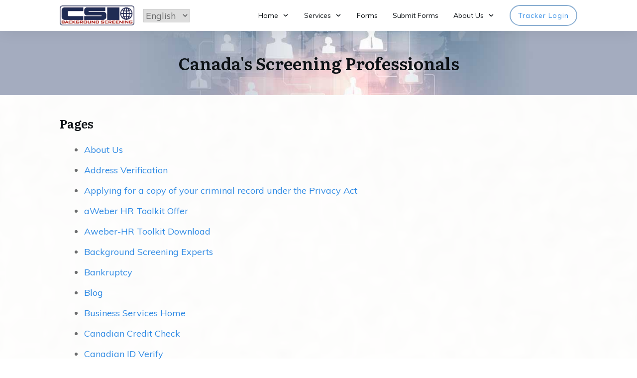

--- FILE ---
content_type: text/html; charset=UTF-8
request_url: https://csiscreening.com/sitemap/
body_size: 49929
content:
<!doctype html>
<html lang="en-US" >
	<head>
		<link rel="profile" href="https://gmpg.org/xfn/11">
		<meta charset="UTF-8">
		<meta name="viewport" content="width=device-width, initial-scale=1">

				<script type="text/javascript">
			window.flatStyles = window.flatStyles || ''

			window.lightspeedOptimizeStylesheet = function () {
				const currentStylesheet = document.querySelector( '.tcb-lightspeed-style:not([data-ls-optimized])' )

				if ( currentStylesheet ) {
					try {
						if ( currentStylesheet.sheet && currentStylesheet.sheet.cssRules ) {
							if ( window.flatStyles ) {
								if ( this.optimizing ) {
									setTimeout( window.lightspeedOptimizeStylesheet.bind( this ), 24 )
								} else {
									this.optimizing = true;

									let rulesIndex = 0;

									while ( rulesIndex < currentStylesheet.sheet.cssRules.length ) {
										const rule = currentStylesheet.sheet.cssRules[ rulesIndex ]
										/* remove rules that already exist in the page */
										if ( rule.type === CSSRule.STYLE_RULE && window.flatStyles.includes( `${rule.selectorText}{` ) ) {
											currentStylesheet.sheet.deleteRule( rulesIndex )
										} else {
											rulesIndex ++
										}
									}
									/* optimize, mark it such, move to the next file, append the styles we have until now */
									currentStylesheet.setAttribute( 'data-ls-optimized', '1' )

									window.flatStyles += currentStylesheet.innerHTML

									this.optimizing = false
								}
							} else {
								window.flatStyles = currentStylesheet.innerHTML
								currentStylesheet.setAttribute( 'data-ls-optimized', '1' )
							}
						}
					} catch ( error ) {
						console.warn( error )
					}

					if ( currentStylesheet.parentElement.tagName !== 'HEAD' ) {
						/* always make sure that those styles end up in the head */
						const stylesheetID = currentStylesheet.id;
						/**
						 * make sure that there is only one copy of the css
						 * e.g display CSS
						 */
						if ( ( ! stylesheetID || ( stylesheetID && ! document.querySelector( `head #${stylesheetID}` ) ) ) ) {
							document.head.prepend( currentStylesheet )
						} else {
							currentStylesheet.remove();
						}
					}
				}
			}

			window.lightspeedOptimizeFlat = function ( styleSheetElement ) {
				if ( document.querySelectorAll( 'link[href*="thrive_flat.css"]' ).length > 1 ) {
					/* disable this flat if we already have one */
					styleSheetElement.setAttribute( 'disabled', true )
				} else {
					/* if this is the first one, make sure he's in head */
					if ( styleSheetElement.parentElement.tagName !== 'HEAD' ) {
						document.head.append( styleSheetElement )
					}
				}
			}
		</script>
		<link rel='stylesheet' id='tcb-style-base-thrive_template-67907'  href='//csiscreening.com/wp-content/uploads/thrive/tcb-base-css-67907-1746113490.css' type='text/css' media='all' /><style type="text/css" id="tcb-style-template-thrive_template-67907"  onLoad="typeof window.lightspeedOptimizeStylesheet === 'function' && window.lightspeedOptimizeStylesheet()" class="tcb-lightspeed-style">@media (min-width: 300px){.tve-theme-67907 #content{padding: 0px !important;}.tve-theme-67907 #wrapper{--header-background-width: 100%;--footer-background-width: 100%;--top-background-width: 100%;--bottom-background-width: 100%;background-image: linear-gradient(rgba(255,255,255,0.8),rgba(255,255,255,0.8)),url("https://csiscreening.com/wp-content/uploads/2022/03/ivory-off-white-paper-texture-1024x683.jpg") !important;background-size: auto,cover !important;background-position: 50% 50%,50% 50% !important;background-attachment: scroll,scroll !important;background-repeat: no-repeat,no-repeat !important;--background-image: linear-gradient(rgba(255,255,255,0.8),rgba(255,255,255,0.8)),url("https://csiscreening.com/wp-content/uploads/2022/03/ivory-off-white-paper-texture-1024x683.jpg") !important;--background-size: auto,cover !important;--background-position: 50% 50%,50% 50% !important;--background-attachment: scroll,scroll !important;--background-repeat: no-repeat,no-repeat !important;--tve-applied-background-image: linear-gradient(rgba(255,255,255,0.8),rgba(255,255,255,0.8)),url("https://csiscreening.com/wp-content/uploads/2022/03/ivory-off-white-paper-texture-1024x683.jpg") !important;}.tve-theme-67907 .main-container{padding: 20px 10px !important;}.tve-theme-67907 .content-section .section-content{padding: 20px 10px !important;}.tve-theme-67907 .content-section [data-css="tve-u-1711c8af402"]{margin-top: 0px !important;margin-bottom: 0px !important;}.tve-theme-67907 .top-section .section-background{background-color: var(--tcb-skin-color-0) !important;background-image: url("https://csiscreening.com/wp-content/uploads/2020/12/slider-bg-three1.jpg"),linear-gradient(rgba(255,255,255,0.83),rgba(255,255,255,0.83)) !important;background-size: cover,auto !important;background-position: 50% 50%,50% 50% !important;background-attachment: scroll,scroll !important;background-repeat: no-repeat,no-repeat !important;--background-image: url("https://csiscreening.com/wp-content/uploads/2020/12/slider-bg-three1.jpg"),linear-gradient(rgba(255,255,255,0.83),rgba(255,255,255,0.83)) !important;--background-size: cover,auto !important;--background-position: 50% 50%,50% 50% !important;--background-attachment: scroll,scroll !important;--background-repeat: no-repeat,no-repeat !important;--tve-applied-background-image: url("https://csiscreening.com/wp-content/uploads/2020/12/slider-bg-three1.jpg"),linear-gradient(rgba(255,255,255,0.83),rgba(255,255,255,0.83)) !important;}.tve-theme-67907 .top-section .section-content{display: flex;flex-direction: column;justify-content: center;padding: 40px 20px !important;min-height: 1px !important;}.tve-theme-67907 .top-section [data-css="tve-u-17058d5a53b"]{margin-bottom: 0px !important;}:not(#tve) .tve-theme-67907 .top-section [data-css="tve-u-17058d5ce1e"]{padding-bottom: 0px !important;margin-bottom: 0px !important;}.tve-theme-67907 .bottom-section .section-background{background-image: linear-gradient(rgba(0,0,0,0.45),rgba(0,0,0,0.45)),url("https://csiscreening.com/wp-content/uploads/thrive-theme/images/shapeshift_top_section_image_002-1.jpg") !important;background-size: auto,cover !important;background-position: 50% 50%,50% 50% !important;background-attachment: scroll,fixed !important;background-repeat: no-repeat,no-repeat !important;}.tve-theme-67907 .bottom-section .section-content{justify-content: center;display: flex;flex-direction: column;--tve-color: rgb(255,255,255);text-align: center;min-height: 210px !important;padding-left: 20px !important;padding-right: 20px !important;}.tve-theme-67907 .bottom-section [data-css="tve-u-16eb7f0b034"]{float: none;z-index: 3;position: relative;--tve-alignment: center;margin-left: auto !important;margin-right: auto !important;}.tve-theme-67907 .bottom-section [data-css="tve-u-16eb7f0b034"] .tcb-button-link{border: 2px solid rgb(255,255,255);background-color: transparent !important;}:not(#tve) .tve-theme-67907 .bottom-section [data-css="tve-u-16eb7f12b21"]{letter-spacing: 4px;text-transform: uppercase !important;font-size: 24px !important;}.tve-theme-67907 .bottom-section [data-css="tve-u-16eb7f12b21"]{font-weight: var(--g-bold-weight,bold) !important;}:not(#tve) .tve-theme-67907 .bottom-section [data-css="tve-u-1705d95f22d"]{color: rgb(255,255,255) !important;--tcb-applied-color: rgb(255,255,255) !important;padding-bottom: 0px !important;margin-bottom: 0px !important;font-size: 30px !important;}.tve-theme-67907 .bottom-section [data-css="tve-u-1705d967199"]{max-width: 1001px;--tve-alignment: center;float: none;padding: 0px !important;margin: 29px auto 16px !important;--tve-applied-max-width: 1001px !important;}.tve-theme-67907 .bottom-section [data-css="tve-u-17f666a78e7"]{max-width: 1040px;}.tve-theme-67907 .bottom-section [data-css="tve-u-17f666ded2c"]{background-image: linear-gradient(rgb(0,24,88),rgb(0,24,88)) !important;--background-image: linear-gradient(rgb(0,24,88),rgb(0,24,88)) !important;--tve-applied-background-image: linear-gradient(var$(--tcb-color-0),var$(--tcb-color-0)) !important;background-size: auto !important;background-position: 50% 50% !important;background-attachment: scroll !important;background-repeat: no-repeat !important;--background-size: auto !important;--background-position: 50% 50% !important;--background-attachment: scroll !important;--background-repeat: no-repeat !important;}.tve-theme-67907 .bottom-section [data-css="tve-u-17f667042a7"]{width: 145px;}.tve-theme-67907 .bottom-section [data-css="tve-u-17f66711b3d"]{width: 127px;}.tve-theme-67907 .bottom-section [data-css="tve-u-17f66715713"]{width: 186px;}.tve-theme-67907 .bottom-section [data-css="tve-u-17f6672a03f"]{background-image: linear-gradient(var(--tcb-skin-color-14),var(--tcb-skin-color-14)) !important;background-size: auto !important;background-position: 50% 50% !important;background-attachment: scroll !important;background-repeat: no-repeat !important;--background-image: linear-gradient(var(--tcb-skin-color-14),var(--tcb-skin-color-14)) !important;--background-size: auto auto !important;--background-position: 50% 50% !important;--background-attachment: scroll !important;--background-repeat: no-repeat !important;--tve-applied-background-image: linear-gradient(var$(--tcb-skin-color-14),var$(--tcb-skin-color-14)) !important;}.tve-theme-67907 .bottom-section [data-css="tve-u-17f6672b379"]{max-width: 1040px;min-width: auto;}.tve-theme-67907 .bottom-section [data-css="tve-u-17f6674270e"]{--tcb-local-color-icon: var(--tcb-skin-color-1);--tcb-local-color-var: var$(--tcb-skin-color-1);--tve-icon-size: 18px;}.tve-theme-67907 .bottom-section [data-css="tve-u-17f66757175"]{--tcb-local-color-icon: var(--tcb-skin-color-1);--tcb-local-color-var: var$(--tcb-skin-color-1);--tve-icon-size: 18px;}.tve-theme-67907 .bottom-section [data-css="tve-u-17f66760fb1"]{--tcb-local-color-icon: var(--tcb-skin-color-1);--tcb-local-color-var: var$(--tcb-skin-color-1);--tve-icon-size: 18px;}.tve-theme-67907 .bottom-section [data-css="tve-u-17f66760fb3"]{--tcb-local-color-icon: var(--tcb-skin-color-1);--tcb-local-color-var: var$(--tcb-skin-color-1);--tve-icon-size: 18px;}:not(#tve) .tve-theme-67907 .bottom-section [data-css="tve-u-17f66760fb1"] > :first-child{color: var(--tcb-skin-color-1);--tve-applied-color: var$(--tcb-skin-color-1);}:not(#tve) .tve-theme-67907 .bottom-section [data-css="tve-u-17f66760fb3"] > :first-child{color: var(--tcb-skin-color-1);--tve-applied-color: var$(--tcb-skin-color-1);}:not(#tve) .tve-theme-67907 .bottom-section [data-css="tve-u-17f6674270e"] > :first-child{color: var(--tcb-skin-color-1);--tve-applied-color: var$(--tcb-skin-color-1);}:not(#tve) .tve-theme-67907 .bottom-section [data-css="tve-u-17f66757175"] > :first-child{color: var(--tcb-skin-color-1);--tve-applied-color: var$(--tcb-skin-color-1);}:not(#tve) .tve-theme-67907 .bottom-section [data-css="tve-u-17f667749a9"]{color: var(--tcb-skin-color-16) !important;--tve-applied-color: var$(--tcb-skin-color-16) !important;}:not(#tve) .tve-theme-67907 .bottom-section [data-css="tve-u-17f6677787c"]{color: var(--tcb-skin-color-16) !important;--tve-applied-color: var$(--tcb-skin-color-16) !important;}:not(#tve) .tve-theme-67907 .bottom-section [data-css="tve-u-17f66779b66"]{color: var(--tcb-skin-color-16) !important;--tve-applied-color: var$(--tcb-skin-color-16) !important;}.tve-theme-67907 .bottom-section [data-css="tve-u-17f667749a9"]{line-height: 1em !important;}:not(#tve) .tve-theme-67907 .bottom-section [data-css="tve-u-17f6673a944"]{color: var(--tcb-skin-color-16) !important;--tcb-applied-color: var$(--tcb-skin-color-16) !important;--tve-applied-color: var$(--tcb-skin-color-16) !important;}.tve-theme-67907 .bottom-section [data-css="tve-u-17f6679ddbb"]{max-width: 33.3323%;}:not(#tve) .tve-theme-67907 .bottom-section [data-css="tve-u-17f667a3a76"] li{--tcb-applied-color: var$(--tcb-skin-color-16);color: var(--tve-color,var(--tcb-skin-color-16)) !important;--tve-applied-color: var$(--tve-color,var$(--tcb-skin-color-16)) !important;}.tve-theme-67907 .bottom-section [data-css="tve-u-17f667a3a76"]{--tve-color: var(--tcb-skin-color-16);--tve-applied---tve-color: var$(--tcb-skin-color-16);}.tve-theme-67907 .bottom-section [data-css="tve-u-17f667bb7f8"]{--tcb-local-color-icon: var(--tcb-skin-color-1);--tcb-local-color-var: var$(--tcb-skin-color-1);--tve-icon-size: 18px;}:not(#tve) .tve-theme-67907 .bottom-section [data-css="tve-u-17f667bb7f8"] > :first-child{color: var(--tcb-skin-color-1);--tve-applied-color: var$(--tcb-skin-color-1);}.tve-theme-67907 .bottom-section [data-css="tve-u-17f6673a944"]{line-height: 1.45em !important;}:not(#tve) .tve-theme-67907 .bottom-section [data-css="tve-u-17f66e4cb90"] li{--tcb-applied-color: var$(--tcb-skin-color-16);color: var(--tve-color,var(--tcb-skin-color-16)) !important;--tve-applied-color: var$(--tve-color,var$(--tcb-skin-color-16)) !important;}.tve-theme-67907 .bottom-section [data-css="tve-u-17f66e4cb90"]{--tve-color: var(--tcb-skin-color-16);--tve-applied---tve-color: var$(--tcb-skin-color-16);}.tve-theme-67907 .bottom-section [data-css="tve-u-17f66e4cb93"]{--tcb-local-color-icon: var(--tcb-skin-color-1);--tcb-local-color-var: var$(--tcb-skin-color-1);--tve-icon-size: 18px;}:not(#tve) .tve-theme-67907 .bottom-section [data-css="tve-u-17f66e4cb93"] > :first-child{color: var(--tcb-skin-color-1);--tve-applied-color: var$(--tcb-skin-color-1);}:not(#tve) .tve-theme-67907 .bottom-section [data-css="tve-u-17f66e4cb94"]{color: var(--tcb-skin-color-16) !important;--tcb-applied-color: var$(--tcb-skin-color-16) !important;--tve-applied-color: var$(--tcb-skin-color-16) !important;}.tve-theme-67907 .bottom-section [data-css="tve-u-17f66e4cb94"]{line-height: 1.45em !important;}.tve-theme-67907 .bottom-section [data-css="tve-u-17f66e4cb98"]{--tcb-local-color-icon: var(--tcb-skin-color-1);--tcb-local-color-var: var$(--tcb-skin-color-1);--tve-icon-size: 18px;}:not(#tve) .tve-theme-67907 .bottom-section [data-css="tve-u-17f66e4cb98"] > :first-child{color: var(--tcb-skin-color-1);--tve-applied-color: var$(--tcb-skin-color-1);}:not(#tve) .tve-theme-67907 .bottom-section [data-css="tve-u-17f66e4cb99"]{color: var(--tcb-skin-color-16) !important;--tcb-applied-color: var$(--tcb-skin-color-16) !important;--tve-applied-color: var$(--tcb-skin-color-16) !important;}.tve-theme-67907 .bottom-section [data-css="tve-u-17f66e4cb99"]{line-height: 1.45em !important;}:not(#tve) .tve-theme-67907 .bottom-section [data-css="tve-u-17f66e4cb9a"]{color: var(--tcb-skin-color-16) !important;--tve-applied-color: var$(--tcb-skin-color-16) !important;}.tve-theme-67907 .bottom-section [data-css="tve-u-17f66e4cb9a"]{line-height: 1em !important;}.tve-theme-67907 .bottom-section [data-css="tve-u-17f66e4cb9d"]{--tcb-local-color-icon: var(--tcb-skin-color-1);--tcb-local-color-var: var$(--tcb-skin-color-1);--tve-icon-size: 18px;}:not(#tve) .tve-theme-67907 .bottom-section [data-css="tve-u-17f66e4cb9d"] > :first-child{color: var(--tcb-skin-color-1);--tve-applied-color: var$(--tcb-skin-color-1);}:not(#tve) .tve-theme-67907 .bottom-section [data-css="tve-u-17f66e4cb9e"]{color: var(--tcb-skin-color-16) !important;--tcb-applied-color: var$(--tcb-skin-color-16) !important;--tve-applied-color: var$(--tcb-skin-color-16) !important;}.tve-theme-67907 .bottom-section [data-css="tve-u-17f66e4cb9e"]{line-height: 1.45em !important;}.tve-theme-67907 .bottom-section [data-css="tve-u-17f66e4cba0"]{--tcb-local-color-icon: var(--tcb-skin-color-1);--tcb-local-color-var: var$(--tcb-skin-color-1);--tve-icon-size: 18px;}:not(#tve) .tve-theme-67907 .bottom-section [data-css="tve-u-17f66e4cba0"] > :first-child{color: var(--tcb-skin-color-1);--tve-applied-color: var$(--tcb-skin-color-1);}:not(#tve) .tve-theme-67907 .bottom-section [data-css="tve-u-17f66e4cba2"]{color: var(--tcb-skin-color-16) !important;--tcb-applied-color: var$(--tcb-skin-color-16) !important;--tve-applied-color: var$(--tcb-skin-color-16) !important;}.tve-theme-67907 .bottom-section [data-css="tve-u-17f66e4cba2"]{line-height: 1.45em !important;}:not(#tve) .tve-theme-67907 .bottom-section [data-css="tve-u-17f66e4cba3"]{color: var(--tcb-skin-color-16) !important;--tve-applied-color: var$(--tcb-skin-color-16) !important;}.tve-theme-67907 .bottom-section [data-css="tve-u-17f66e4cba6"]{--tcb-local-color-icon: var(--tcb-skin-color-1);--tcb-local-color-var: var$(--tcb-skin-color-1);--tve-icon-size: 18px;}:not(#tve) .tve-theme-67907 .bottom-section [data-css="tve-u-17f66e4cba6"] > :first-child{color: var(--tcb-skin-color-1);--tve-applied-color: var$(--tcb-skin-color-1);}:not(#tve) .tve-theme-67907 .bottom-section [data-css="tve-u-17f66e4cba7"]{color: var(--tcb-skin-color-16) !important;--tcb-applied-color: var$(--tcb-skin-color-16) !important;--tve-applied-color: var$(--tcb-skin-color-16) !important;}.tve-theme-67907 .bottom-section [data-css="tve-u-17f66e4cba7"]{line-height: 1.45em !important;}:not(#tve) .tve-theme-67907 .bottom-section [data-css="tve-u-17f66e4cba8"]{color: var(--tcb-skin-color-16) !important;--tve-applied-color: var$(--tcb-skin-color-16) !important;}.tve-theme-67907 .bottom-section [data-css="tve-u-17f66e4cbab"]{--tcb-local-color-icon: var(--tcb-skin-color-1);--tcb-local-color-var: var$(--tcb-skin-color-1);--tve-icon-size: 18px;}:not(#tve) .tve-theme-67907 .bottom-section [data-css="tve-u-17f66e4cbab"] > :first-child{color: var(--tcb-skin-color-1);--tve-applied-color: var$(--tcb-skin-color-1);}:not(#tve) .tve-theme-67907 .bottom-section [data-css="tve-u-17f66e4cbac"]{color: var(--tcb-skin-color-16) !important;--tcb-applied-color: var$(--tcb-skin-color-16) !important;--tve-applied-color: var$(--tcb-skin-color-16) !important;}.tve-theme-67907 .bottom-section [data-css="tve-u-17f66e4cbac"]{line-height: 1.45em !important;}:not(#tve) .tve-theme-67907 .bottom-section [data-css="tve-u-17f66e4cbad"]{color: var(--tcb-skin-color-16) !important;--tve-applied-color: var$(--tcb-skin-color-16) !important;}:not(#tve) .tve-theme-67907 .bottom-section [data-css="tve-u-17f66e4f50f"] li{--tcb-applied-color: var$(--tcb-skin-color-16);color: var(--tve-color,var(--tcb-skin-color-16)) !important;--tve-applied-color: var$(--tve-color,var$(--tcb-skin-color-16)) !important;}.tve-theme-67907 .bottom-section [data-css="tve-u-17f66e4f50f"]{--tve-color: var(--tcb-skin-color-16);--tve-applied---tve-color: var$(--tcb-skin-color-16);}.tve-theme-67907 .bottom-section [data-css="tve-u-17f66e4f517"]{--tcb-local-color-icon: var(--tcb-skin-color-1);--tcb-local-color-var: var$(--tcb-skin-color-1);--tve-icon-size: 18px;}:not(#tve) .tve-theme-67907 .bottom-section [data-css="tve-u-17f66e4f517"] > :first-child{color: var(--tcb-skin-color-1);--tve-applied-color: var$(--tcb-skin-color-1);}:not(#tve) .tve-theme-67907 .bottom-section [data-css="tve-u-17f66e4f519"]{color: var(--tcb-skin-color-16) !important;--tcb-applied-color: var$(--tcb-skin-color-16) !important;--tve-applied-color: var$(--tcb-skin-color-16) !important;}.tve-theme-67907 .bottom-section [data-css="tve-u-17f66e4f519"]{line-height: 1.45em !important;}:not(#tve) .tve-theme-67907 .bottom-section [data-css="tve-u-17f66e4f51a"]{color: var(--tcb-skin-color-16) !important;--tve-applied-color: var$(--tcb-skin-color-16) !important;}.tve-theme-67907 .bottom-section [data-css="tve-u-17f66e4f51a"]{line-height: 1em !important;}.tve-theme-67907 .bottom-section [data-css="tve-u-17f66e4f51d"]{--tcb-local-color-icon: var(--tcb-skin-color-1);--tcb-local-color-var: var$(--tcb-skin-color-1);--tve-icon-size: 18px;}:not(#tve) .tve-theme-67907 .bottom-section [data-css="tve-u-17f66e4f51d"] > :first-child{color: var(--tcb-skin-color-1);--tve-applied-color: var$(--tcb-skin-color-1);}:not(#tve) .tve-theme-67907 .bottom-section [data-css="tve-u-17f66e4f51e"]{color: var(--tcb-skin-color-16) !important;--tcb-applied-color: var$(--tcb-skin-color-16) !important;--tve-applied-color: var$(--tcb-skin-color-16) !important;}.tve-theme-67907 .bottom-section [data-css="tve-u-17f66e4f51e"]{line-height: 1.45em !important;}.tve-theme-67907 .bottom-section [data-css="tve-u-17f66e4f520"]{--tcb-local-color-icon: var(--tcb-skin-color-1);--tcb-local-color-var: var$(--tcb-skin-color-1);--tve-icon-size: 18px;}:not(#tve) .tve-theme-67907 .bottom-section [data-css="tve-u-17f66e4f520"] > :first-child{color: var(--tcb-skin-color-1);--tve-applied-color: var$(--tcb-skin-color-1);}:not(#tve) .tve-theme-67907 .bottom-section [data-css="tve-u-17f66e4f522"]{color: var(--tcb-skin-color-16) !important;--tcb-applied-color: var$(--tcb-skin-color-16) !important;--tve-applied-color: var$(--tcb-skin-color-16) !important;}.tve-theme-67907 .bottom-section [data-css="tve-u-17f66e4f522"]{line-height: 1.45em !important;}:not(#tve) .tve-theme-67907 .bottom-section [data-css="tve-u-17f66e4f523"]{color: var(--tcb-skin-color-16) !important;--tve-applied-color: var$(--tcb-skin-color-16) !important;}.tve-theme-67907 .bottom-section [data-css="tve-u-17f66e4f526"]{--tcb-local-color-icon: var(--tcb-skin-color-1);--tcb-local-color-var: var$(--tcb-skin-color-1);--tve-icon-size: 18px;}:not(#tve) .tve-theme-67907 .bottom-section [data-css="tve-u-17f66e4f526"] > :first-child{color: var(--tcb-skin-color-1);--tve-applied-color: var$(--tcb-skin-color-1);}:not(#tve) .tve-theme-67907 .bottom-section [data-css="tve-u-17f66e4f527"]{color: var(--tcb-skin-color-16) !important;--tcb-applied-color: var$(--tcb-skin-color-16) !important;--tve-applied-color: var$(--tcb-skin-color-16) !important;}.tve-theme-67907 .bottom-section [data-css="tve-u-17f66e4f527"]{line-height: 1.45em !important;}:not(#tve) .tve-theme-67907 .bottom-section [data-css="tve-u-17f66e4f528"]{color: var(--tcb-skin-color-16) !important;--tve-applied-color: var$(--tcb-skin-color-16) !important;}.tve-theme-67907 .bottom-section [data-css="tve-u-17f66ea0669"]{--tcb-local-color-icon: var(--tcb-skin-color-1);--tcb-local-color-var: var$(--tcb-skin-color-1);--tve-icon-size: 18px;}:not(#tve) .tve-theme-67907 .bottom-section [data-css="tve-u-17f66ea0669"] > :first-child{color: var(--tcb-skin-color-1);--tve-applied-color: var$(--tcb-skin-color-1);}.tve-theme-67907 .bottom-section [data-css="tve-u-18e7628b420"]{max-width: 33.3323%;}}@media (max-width: 1023px){.tve-theme-67907 #content{padding: 0px !important;}.tve-theme-67907 .content-section .section-content{padding-left: 20px !important;padding-right: 20px !important;}.tve-theme-67907 .main-container{padding-left: 20px !important;padding-right: 20px !important;}.tve-theme-67907 .top-section .section-content{padding: 40px !important;min-height: 1px !important;}}@media (max-width: 767px){.tve-theme-67907 .content-section .section-content{padding: 20px 10px !important;}.tve-theme-67907 .main-container{padding: 10px !important;}.tve-theme-67907 .top-section .section-content{padding: 20px !important;}.tve-theme-67907 .top-section [data-css="tve-u-17058d5a53b"]{margin-bottom: 0px !important;}.tve-theme-67907 .bottom-section [data-css="tve-u-17f666a78e7"]{max-width: 305px;}.tve-theme-67907 .bottom-section [data-css="tve-u-17f6672b379"]{max-width: 305px;}.tve-theme-67907 .bottom-section [data-css="tve-u-17f667042a7"]{width: 100px;--tve-alignment: center;float: none;margin-left: auto !important;margin-right: auto !important;}.tve-theme-67907 .bottom-section [data-css="tve-u-17f66711b3d"]{width: 100px;--tve-alignment: center;float: none;margin-left: auto !important;margin-right: auto !important;}.tve-theme-67907 .bottom-section [data-css="tve-u-17f66715713"]{--tve-alignment: center;float: none;width: 100px;margin-left: auto !important;margin-right: auto !important;}}</style><meta name='robots' content='index, follow, max-image-preview:large, max-snippet:-1, max-video-preview:-1' />
	<style>img:is([sizes="auto" i], [sizes^="auto," i]) { contain-intrinsic-size: 3000px 1500px }</style>
	
	<!-- This site is optimized with the Yoast SEO plugin v26.8 - https://yoast.com/product/yoast-seo-wordpress/ -->
	<title>Sitemap - CSI Background Screening</title>
	<link rel="canonical" href="https://csiscreening.com/sitemap/" />
	<meta property="og:locale" content="en_US" />
	<meta property="og:type" content="article" />
	<meta property="og:title" content="Sitemap - CSI Background Screening" />
	<meta property="og:url" content="https://csiscreening.com/sitemap/" />
	<meta property="og:site_name" content="CSI Background Screening" />
	<script type="application/ld+json" class="yoast-schema-graph">{"@context":"https://schema.org","@graph":[{"@type":"WebPage","@id":"https://csiscreening.com/sitemap/","url":"https://csiscreening.com/sitemap/","name":"Sitemap - CSI Background Screening","isPartOf":{"@id":"https://csiscreening.com/#website"},"datePublished":"2014-06-05T17:49:43-03:00","breadcrumb":{"@id":"https://csiscreening.com/sitemap/#breadcrumb"},"inLanguage":"en-US","potentialAction":[{"@type":"ReadAction","target":["https://csiscreening.com/sitemap/"]}]},{"@type":"BreadcrumbList","@id":"https://csiscreening.com/sitemap/#breadcrumb","itemListElement":[{"@type":"ListItem","position":1,"name":"Home","item":"https://csiscreening.com/"},{"@type":"ListItem","position":2,"name":"Sitemap"}]},{"@type":"WebSite","@id":"https://csiscreening.com/#website","url":"https://csiscreening.com/","name":"CSI Background Screening","description":"Background Screening Services.","potentialAction":[{"@type":"SearchAction","target":{"@type":"EntryPoint","urlTemplate":"https://csiscreening.com/?s={search_term_string}"},"query-input":{"@type":"PropertyValueSpecification","valueRequired":true,"valueName":"search_term_string"}}],"inLanguage":"en-US"}]}</script>
	<!-- / Yoast SEO plugin. -->


<link rel="alternate" type="application/rss+xml" title="CSI Background Screening &raquo; Feed" href="https://csiscreening.com/feed/" />
<link rel="alternate" type="application/rss+xml" title="CSI Background Screening &raquo; Comments Feed" href="https://csiscreening.com/comments/feed/" />
<link rel="alternate" type="application/rss+xml" title="CSI Background Screening &raquo; Sitemap Comments Feed" href="https://csiscreening.com/sitemap/feed/" />
<script type="text/javascript">
/* <![CDATA[ */
window._wpemojiSettings = {"baseUrl":"https:\/\/s.w.org\/images\/core\/emoji\/16.0.1\/72x72\/","ext":".png","svgUrl":"https:\/\/s.w.org\/images\/core\/emoji\/16.0.1\/svg\/","svgExt":".svg","source":{"concatemoji":"https:\/\/csiscreening.com\/wp-includes\/js\/wp-emoji-release.min.js?ver=6.8.3"}};
/*! This file is auto-generated */
!function(s,n){var o,i,e;function c(e){try{var t={supportTests:e,timestamp:(new Date).valueOf()};sessionStorage.setItem(o,JSON.stringify(t))}catch(e){}}function p(e,t,n){e.clearRect(0,0,e.canvas.width,e.canvas.height),e.fillText(t,0,0);var t=new Uint32Array(e.getImageData(0,0,e.canvas.width,e.canvas.height).data),a=(e.clearRect(0,0,e.canvas.width,e.canvas.height),e.fillText(n,0,0),new Uint32Array(e.getImageData(0,0,e.canvas.width,e.canvas.height).data));return t.every(function(e,t){return e===a[t]})}function u(e,t){e.clearRect(0,0,e.canvas.width,e.canvas.height),e.fillText(t,0,0);for(var n=e.getImageData(16,16,1,1),a=0;a<n.data.length;a++)if(0!==n.data[a])return!1;return!0}function f(e,t,n,a){switch(t){case"flag":return n(e,"\ud83c\udff3\ufe0f\u200d\u26a7\ufe0f","\ud83c\udff3\ufe0f\u200b\u26a7\ufe0f")?!1:!n(e,"\ud83c\udde8\ud83c\uddf6","\ud83c\udde8\u200b\ud83c\uddf6")&&!n(e,"\ud83c\udff4\udb40\udc67\udb40\udc62\udb40\udc65\udb40\udc6e\udb40\udc67\udb40\udc7f","\ud83c\udff4\u200b\udb40\udc67\u200b\udb40\udc62\u200b\udb40\udc65\u200b\udb40\udc6e\u200b\udb40\udc67\u200b\udb40\udc7f");case"emoji":return!a(e,"\ud83e\udedf")}return!1}function g(e,t,n,a){var r="undefined"!=typeof WorkerGlobalScope&&self instanceof WorkerGlobalScope?new OffscreenCanvas(300,150):s.createElement("canvas"),o=r.getContext("2d",{willReadFrequently:!0}),i=(o.textBaseline="top",o.font="600 32px Arial",{});return e.forEach(function(e){i[e]=t(o,e,n,a)}),i}function t(e){var t=s.createElement("script");t.src=e,t.defer=!0,s.head.appendChild(t)}"undefined"!=typeof Promise&&(o="wpEmojiSettingsSupports",i=["flag","emoji"],n.supports={everything:!0,everythingExceptFlag:!0},e=new Promise(function(e){s.addEventListener("DOMContentLoaded",e,{once:!0})}),new Promise(function(t){var n=function(){try{var e=JSON.parse(sessionStorage.getItem(o));if("object"==typeof e&&"number"==typeof e.timestamp&&(new Date).valueOf()<e.timestamp+604800&&"object"==typeof e.supportTests)return e.supportTests}catch(e){}return null}();if(!n){if("undefined"!=typeof Worker&&"undefined"!=typeof OffscreenCanvas&&"undefined"!=typeof URL&&URL.createObjectURL&&"undefined"!=typeof Blob)try{var e="postMessage("+g.toString()+"("+[JSON.stringify(i),f.toString(),p.toString(),u.toString()].join(",")+"));",a=new Blob([e],{type:"text/javascript"}),r=new Worker(URL.createObjectURL(a),{name:"wpTestEmojiSupports"});return void(r.onmessage=function(e){c(n=e.data),r.terminate(),t(n)})}catch(e){}c(n=g(i,f,p,u))}t(n)}).then(function(e){for(var t in e)n.supports[t]=e[t],n.supports.everything=n.supports.everything&&n.supports[t],"flag"!==t&&(n.supports.everythingExceptFlag=n.supports.everythingExceptFlag&&n.supports[t]);n.supports.everythingExceptFlag=n.supports.everythingExceptFlag&&!n.supports.flag,n.DOMReady=!1,n.readyCallback=function(){n.DOMReady=!0}}).then(function(){return e}).then(function(){var e;n.supports.everything||(n.readyCallback(),(e=n.source||{}).concatemoji?t(e.concatemoji):e.wpemoji&&e.twemoji&&(t(e.twemoji),t(e.wpemoji)))}))}((window,document),window._wpemojiSettings);
/* ]]> */
</script>
<style id='wp-emoji-styles-inline-css' type='text/css'>

	img.wp-smiley, img.emoji {
		display: inline !important;
		border: none !important;
		box-shadow: none !important;
		height: 1em !important;
		width: 1em !important;
		margin: 0 0.07em !important;
		vertical-align: -0.1em !important;
		background: none !important;
		padding: 0 !important;
	}
</style>
<style id='wp-block-library-inline-css' type='text/css'>
:root{--wp-admin-theme-color:#007cba;--wp-admin-theme-color--rgb:0,124,186;--wp-admin-theme-color-darker-10:#006ba1;--wp-admin-theme-color-darker-10--rgb:0,107,161;--wp-admin-theme-color-darker-20:#005a87;--wp-admin-theme-color-darker-20--rgb:0,90,135;--wp-admin-border-width-focus:2px;--wp-block-synced-color:#7a00df;--wp-block-synced-color--rgb:122,0,223;--wp-bound-block-color:var(--wp-block-synced-color)}@media (min-resolution:192dpi){:root{--wp-admin-border-width-focus:1.5px}}.wp-element-button{cursor:pointer}:root{--wp--preset--font-size--normal:16px;--wp--preset--font-size--huge:42px}:root .has-very-light-gray-background-color{background-color:#eee}:root .has-very-dark-gray-background-color{background-color:#313131}:root .has-very-light-gray-color{color:#eee}:root .has-very-dark-gray-color{color:#313131}:root .has-vivid-green-cyan-to-vivid-cyan-blue-gradient-background{background:linear-gradient(135deg,#00d084,#0693e3)}:root .has-purple-crush-gradient-background{background:linear-gradient(135deg,#34e2e4,#4721fb 50%,#ab1dfe)}:root .has-hazy-dawn-gradient-background{background:linear-gradient(135deg,#faaca8,#dad0ec)}:root .has-subdued-olive-gradient-background{background:linear-gradient(135deg,#fafae1,#67a671)}:root .has-atomic-cream-gradient-background{background:linear-gradient(135deg,#fdd79a,#004a59)}:root .has-nightshade-gradient-background{background:linear-gradient(135deg,#330968,#31cdcf)}:root .has-midnight-gradient-background{background:linear-gradient(135deg,#020381,#2874fc)}.has-regular-font-size{font-size:1em}.has-larger-font-size{font-size:2.625em}.has-normal-font-size{font-size:var(--wp--preset--font-size--normal)}.has-huge-font-size{font-size:var(--wp--preset--font-size--huge)}.has-text-align-center{text-align:center}.has-text-align-left{text-align:left}.has-text-align-right{text-align:right}#end-resizable-editor-section{display:none}.aligncenter{clear:both}.items-justified-left{justify-content:flex-start}.items-justified-center{justify-content:center}.items-justified-right{justify-content:flex-end}.items-justified-space-between{justify-content:space-between}.screen-reader-text{border:0;clip-path:inset(50%);height:1px;margin:-1px;overflow:hidden;padding:0;position:absolute;width:1px;word-wrap:normal!important}.screen-reader-text:focus{background-color:#ddd;clip-path:none;color:#444;display:block;font-size:1em;height:auto;left:5px;line-height:normal;padding:15px 23px 14px;text-decoration:none;top:5px;width:auto;z-index:100000}html :where(.has-border-color){border-style:solid}html :where([style*=border-top-color]){border-top-style:solid}html :where([style*=border-right-color]){border-right-style:solid}html :where([style*=border-bottom-color]){border-bottom-style:solid}html :where([style*=border-left-color]){border-left-style:solid}html :where([style*=border-width]){border-style:solid}html :where([style*=border-top-width]){border-top-style:solid}html :where([style*=border-right-width]){border-right-style:solid}html :where([style*=border-bottom-width]){border-bottom-style:solid}html :where([style*=border-left-width]){border-left-style:solid}html :where(img[class*=wp-image-]){height:auto;max-width:100%}:where(figure){margin:0 0 1em}html :where(.is-position-sticky){--wp-admin--admin-bar--position-offset:var(--wp-admin--admin-bar--height,0px)}@media screen and (max-width:600px){html :where(.is-position-sticky){--wp-admin--admin-bar--position-offset:0px}}
</style>
<style id='classic-theme-styles-inline-css' type='text/css'>
/*! This file is auto-generated */
.wp-block-button__link{color:#fff;background-color:#32373c;border-radius:9999px;box-shadow:none;text-decoration:none;padding:calc(.667em + 2px) calc(1.333em + 2px);font-size:1.125em}.wp-block-file__button{background:#32373c;color:#fff;text-decoration:none}
</style>
<link rel='stylesheet' id='contact-form-7-css' href='https://csiscreening.com/wp-content/plugins/contact-form-7/includes/css/styles.css?ver=6.1.4' type='text/css' media='all' />
<link rel='stylesheet' id='pc_google_analytics-frontend-css' href='https://csiscreening.com/wp-content/plugins/pc-google-analytics/assets/css/frontend.css?ver=1.0.0' type='text/css' media='all' />
<link rel='stylesheet' id='thrive-theme-styles-css' href='https://csiscreening.com/wp-content/themes/thrive-theme/inc/assets/dist/theme.css?ver=10.8.3' type='text/css' media='all' />
<link rel='stylesheet' id='widgetopts-styles-css' href='https://csiscreening.com/wp-content/plugins/widget-options/assets/css/widget-options.css?ver=4.1.1' type='text/css' media='all' />
<link rel='stylesheet' id='thrive-theme-css' href='https://csiscreening.com/wp-content/themes/thrive-theme/style.css?ver=10.8.3' type='text/css' media='all' />
<link rel='stylesheet' id='flags_tpw_flags_css-css' href='//csiscreening.com/wp-content/plugins/transposh-translation-filter-for-wordpress/widgets/flags/tpw_flags_css.css?ver=1.0.9.6' type='text/css' media='all' />
<link rel='stylesheet' id='select2-css' href='//csiscreening.com/wp-content/plugins/transposh-translation-filter-for-wordpress/widgets/select2/select2.css?ver=1.0.9.6' type='text/css' media='all' />
<script type="text/javascript" src="https://csiscreening.com/wp-includes/js/dist/hooks.min.js?ver=4d63a3d491d11ffd8ac6" id="wp-hooks-js"></script>
<script type="text/javascript" src="https://csiscreening.com/wp-includes/js/dist/i18n.min.js?ver=5e580eb46a90c2b997e6" id="wp-i18n-js"></script>
<script type="text/javascript" id="wp-i18n-js-after">
/* <![CDATA[ */
wp.i18n.setLocaleData( { 'text direction\u0004ltr': [ 'ltr' ] } );
/* ]]> */
</script>
<script type="text/javascript" src="https://csiscreening.com/wp-includes/js/jquery/jquery.min.js?ver=3.7.1" id="jquery-core-js"></script>
<script type="text/javascript" src="https://csiscreening.com/wp-includes/js/jquery/jquery-migrate.min.js?ver=3.4.1" id="jquery-migrate-js"></script>
<script type="text/javascript" src="https://csiscreening.com/wp-content/plugins/pc-google-analytics/assets/js/frontend.min.js?ver=1.0.0" id="pc_google_analytics-frontend-js"></script>
<script type="text/javascript" src="https://csiscreening.com/wp-includes/js/jquery/ui/core.min.js?ver=1.13.3" id="jquery-ui-core-js"></script>
<script type="text/javascript" src="https://csiscreening.com/wp-includes/js/jquery/ui/menu.min.js?ver=1.13.3" id="jquery-ui-menu-js"></script>
<script type="text/javascript" src="https://csiscreening.com/wp-includes/js/dist/dom-ready.min.js?ver=f77871ff7694fffea381" id="wp-dom-ready-js"></script>
<script type="text/javascript" src="https://csiscreening.com/wp-includes/js/dist/a11y.min.js?ver=3156534cc54473497e14" id="wp-a11y-js"></script>
<script type="text/javascript" src="https://csiscreening.com/wp-includes/js/jquery/ui/autocomplete.min.js?ver=1.13.3" id="jquery-ui-autocomplete-js"></script>
<script type="text/javascript" src="https://csiscreening.com/wp-includes/js/imagesloaded.min.js?ver=5.0.0" id="imagesloaded-js"></script>
<script type="text/javascript" src="https://csiscreening.com/wp-includes/js/masonry.min.js?ver=4.2.2" id="masonry-js"></script>
<script type="text/javascript" src="https://csiscreening.com/wp-includes/js/jquery/jquery.masonry.min.js?ver=3.1.2b" id="jquery-masonry-js"></script>
<script type="text/javascript" id="tve_frontend-js-extra">
/* <![CDATA[ */
var tve_frontend_options = {"ajaxurl":"https:\/\/csiscreening.com\/wp-admin\/admin-ajax.php","is_editor_page":"","page_events":"","is_single":"1","social_fb_app_id":"","dash_url":"https:\/\/csiscreening.com\/wp-content\/themes\/thrive-theme\/thrive-dashboard","queried_object":{"ID":549,"post_author":"11"},"query_vars":{"page":"","pagename":"sitemap"},"$_POST":[],"translations":{"Copy":"Copy","empty_username":"ERROR: The username field is empty.","empty_password":"ERROR: The password field is empty.","empty_login":"ERROR: Enter a username or email address.","min_chars":"At least %s characters are needed","no_headings":"No headings found","registration_err":{"required_field":"<strong>Error<\/strong>: This field is required","required_email":"<strong>Error<\/strong>: Please type your email address.","invalid_email":"<strong>Error<\/strong>: The email address isn&#8217;t correct.","passwordmismatch":"<strong>Error<\/strong>: Password mismatch"}},"routes":{"posts":"https:\/\/csiscreening.com\/wp-json\/tcb\/v1\/posts","video_reporting":"https:\/\/csiscreening.com\/wp-json\/tcb\/v1\/video-reporting"},"nonce":"b6880c2a31","allow_video_src":"","google_client_id":null,"google_api_key":null,"facebook_app_id":null,"lead_generation_custom_tag_apis":["activecampaign","aweber","convertkit","drip","klicktipp","mailchimp","sendlane","zapier"],"post_request_data":[],"user_profile_nonce":"32b3d5f700","ip":"3.140.239.98","current_user":[],"post_id":"549","post_title":"Sitemap","post_type":"page","post_url":"https:\/\/csiscreening.com\/sitemap\/","is_lp":"","conditional_display":{"is_tooltip_dismissed":false}};
/* ]]> */
</script>
<script type="text/javascript" src="https://csiscreening.com/wp-content/plugins/thrive-visual-editor/editor/js/dist/modules/general.min.js?ver=10.6.1" id="tve_frontend-js"></script>
<script type="text/javascript" id="theme-frontend-js-extra">
/* <![CDATA[ */
var thrive_front_localize = {"comments_form":{"error_defaults":{"email":"Email address invalid","url":"Website address invalid","required":"Required field missing"}},"routes":{"posts":"https:\/\/csiscreening.com\/wp-json\/tcb\/v1\/posts","frontend":"https:\/\/csiscreening.com\/wp-json\/ttb\/v1\/frontend"},"tar_post_url":"?tve=true&action=architect&from_theme=1","is_editor":"","ID":"67907","template_url":"?tve=true&action=architect&from_tar=549","pagination_url":{"template":"https:\/\/csiscreening.com\/sitemap\/page\/[thrive_page_number]\/","base":"https:\/\/csiscreening.com\/sitemap\/"},"sidebar_visibility":[],"is_singular":"1","is_user_logged_in":""};
/* ]]> */
</script>
<script type="text/javascript" src="https://csiscreening.com/wp-content/themes/thrive-theme/inc/assets/dist/frontend.min.js?ver=10.8.3" id="theme-frontend-js"></script>
<script type="text/javascript" src="//csiscreening.com/wp-content/plugins/transposh-translation-filter-for-wordpress/widgets/select2/select2.min.js?ver=1.0.9.6" id="select2-js"></script>
<script type="text/javascript" src="//csiscreening.com/wp-content/plugins/transposh-translation-filter-for-wordpress/widgets/select2/tpw_select2.js?ver=1.0.9.6" id="transposh_widget_select2-js"></script>
<link rel="https://api.w.org/" href="https://csiscreening.com/wp-json/" /><link rel="alternate" title="JSON" type="application/json" href="https://csiscreening.com/wp-json/wp/v2/pages/549" /><link rel="EditURI" type="application/rsd+xml" title="RSD" href="https://csiscreening.com/xmlrpc.php?rsd" />
<link rel='shortlink' href='https://csiscreening.com/?p=549' />
<link rel="alternate" title="oEmbed (JSON)" type="application/json+oembed" href="https://csiscreening.com/wp-json/oembed/1.0/embed?url=https%3A%2F%2Fcsiscreening.com%2Fsitemap%2F" />
<link rel="alternate" title="oEmbed (XML)" type="text/xml+oembed" href="https://csiscreening.com/wp-json/oembed/1.0/embed?url=https%3A%2F%2Fcsiscreening.com%2Fsitemap%2F&#038;format=xml" />
	<script>
		(function(i,s,o,g,r,a,m){i['GoogleAnalyticsObject']=r;i[r]=i[r]||function(){
		(i[r].q=i[r].q||[]).push(arguments)},i[r].l=1*new Date();a=s.createElement(o),
		m=s.getElementsByTagName(o)[0];a.async=1;a.src=g;m.parentNode.insertBefore(a,m)
		})(window,document,'script','//www.google-analytics.com/analytics.js','ga');
		
		ga('create', 'UA-24033063-1', 'auto');
		ga('send', 'pageview');
		
		</script>
<style type="text/css" id="tve_global_variables">:root{--tcb-color-0:rgb(0, 24, 88);--tcb-color-0-h:223;--tcb-color-0-s:100%;--tcb-color-0-l:17%;--tcb-color-0-a:1;--tcb-background-author-image:url(https://secure.gravatar.com/avatar/c527a9e0f2c89e85f7bf00c194ba99c5590c7ef6ffeb776ad0414070cd3c774e?s=256&d=mm&r=g);--tcb-background-user-image:url();--tcb-background-featured-image-thumbnail:url(https://csiscreening.com/wp-content/plugins/thrive-visual-editor/editor/css/images/featured_image.png);--tcb-skin-color-0:hsla(var(--tcb-theme-main-master-h,210), var(--tcb-theme-main-master-s,77%), var(--tcb-theme-main-master-l,54%), var(--tcb-theme-main-master-a,1));--tcb-skin-color-0-h:var(--tcb-theme-main-master-h,210);--tcb-skin-color-0-s:var(--tcb-theme-main-master-s,77%);--tcb-skin-color-0-l:var(--tcb-theme-main-master-l,54%);--tcb-skin-color-0-a:var(--tcb-theme-main-master-a,1);--tcb-skin-color-1:hsla(calc(var(--tcb-theme-main-master-h,210) - 0 ), calc(var(--tcb-theme-main-master-s,77%) + 2% ), calc(var(--tcb-theme-main-master-l,54%) - 0% ), 0.5);--tcb-skin-color-1-h:calc(var(--tcb-theme-main-master-h,210) - 0 );--tcb-skin-color-1-s:calc(var(--tcb-theme-main-master-s,77%) + 2% );--tcb-skin-color-1-l:calc(var(--tcb-theme-main-master-l,54%) - 0% );--tcb-skin-color-1-a:0.5;--tcb-skin-color-2:rgb(248, 248, 248);--tcb-skin-color-2-h:0;--tcb-skin-color-2-s:0%;--tcb-skin-color-2-l:97%;--tcb-skin-color-2-a:1;--tcb-skin-color-3:hsla(calc(var(--tcb-theme-main-master-h,210) + 30 ), 85%, 13%, 1);--tcb-skin-color-3-h:calc(var(--tcb-theme-main-master-h,210) + 30 );--tcb-skin-color-3-s:85%;--tcb-skin-color-3-l:13%;--tcb-skin-color-3-a:1;--tcb-skin-color-4:rgb(12, 17, 21);--tcb-skin-color-4-h:206;--tcb-skin-color-4-s:27%;--tcb-skin-color-4-l:6%;--tcb-skin-color-4-a:1;--tcb-skin-color-5:rgb(106, 107, 108);--tcb-skin-color-5-h:210;--tcb-skin-color-5-s:0%;--tcb-skin-color-5-l:41%;--tcb-skin-color-5-a:1;--tcb-skin-color-8:hsla(calc(var(--tcb-theme-main-master-h,210) - 0 ), calc(var(--tcb-theme-main-master-s,77%) + 2% ), calc(var(--tcb-theme-main-master-l,54%) - 0% ), 0.18);--tcb-skin-color-8-h:calc(var(--tcb-theme-main-master-h,210) - 0 );--tcb-skin-color-8-s:calc(var(--tcb-theme-main-master-s,77%) + 2% );--tcb-skin-color-8-l:calc(var(--tcb-theme-main-master-l,54%) - 0% );--tcb-skin-color-8-a:0.18;--tcb-skin-color-9:hsla(calc(var(--tcb-theme-main-master-h,210) - 3 ), 56%, 96%, 1);--tcb-skin-color-9-h:calc(var(--tcb-theme-main-master-h,210) - 3 );--tcb-skin-color-9-s:56%;--tcb-skin-color-9-l:96%;--tcb-skin-color-9-a:1;--tcb-skin-color-10:hsla(calc(var(--tcb-theme-main-master-h,210) - 21 ), calc(var(--tcb-theme-main-master-s,77%) + 23% ), calc(var(--tcb-theme-main-master-l,54%) + 27% ), 1);--tcb-skin-color-10-h:calc(var(--tcb-theme-main-master-h,210) - 21 );--tcb-skin-color-10-s:calc(var(--tcb-theme-main-master-s,77%) + 23% );--tcb-skin-color-10-l:calc(var(--tcb-theme-main-master-l,54%) + 27% );--tcb-skin-color-10-a:1;--tcb-skin-color-13:hsla(calc(var(--tcb-theme-main-master-h,210) - 0 ), calc(var(--tcb-theme-main-master-s,77%) + 2% ), calc(var(--tcb-theme-main-master-l,54%) - 18% ), 0.5);--tcb-skin-color-13-h:calc(var(--tcb-theme-main-master-h,210) - 0 );--tcb-skin-color-13-s:calc(var(--tcb-theme-main-master-s,77%) + 2% );--tcb-skin-color-13-l:calc(var(--tcb-theme-main-master-l,54%) - 18% );--tcb-skin-color-13-a:0.5;--tcb-skin-color-14:rgb(230, 230, 230);--tcb-skin-color-14-h:0;--tcb-skin-color-14-s:0%;--tcb-skin-color-14-l:90%;--tcb-skin-color-14-a:1;--tcb-skin-color-16:hsla(calc(var(--tcb-theme-main-master-h,210) - 0 ), 3%, 36%, 1);--tcb-skin-color-16-h:calc(var(--tcb-theme-main-master-h,210) - 0 );--tcb-skin-color-16-s:3%;--tcb-skin-color-16-l:36%;--tcb-skin-color-16-a:1;--tcb-skin-color-18:hsla(calc(var(--tcb-theme-main-master-h,210) - 1 ), calc(var(--tcb-theme-main-master-s,77%) + 1% ), calc(var(--tcb-theme-main-master-l,54%) - 1% ), 0.8);--tcb-skin-color-18-h:calc(var(--tcb-theme-main-master-h,210) - 1 );--tcb-skin-color-18-s:calc(var(--tcb-theme-main-master-s,77%) + 1% );--tcb-skin-color-18-l:calc(var(--tcb-theme-main-master-l,54%) - 1% );--tcb-skin-color-18-a:0.8;--tcb-skin-color-19:hsla(calc(var(--tcb-theme-main-master-h,210) - 3 ), 56%, 96%, 0.85);--tcb-skin-color-19-h:calc(var(--tcb-theme-main-master-h,210) - 3 );--tcb-skin-color-19-s:56%;--tcb-skin-color-19-l:96%;--tcb-skin-color-19-a:0.85;--tcb-skin-color-20:hsla(calc(var(--tcb-theme-main-master-h,210) - 3 ), 56%, 96%, 0.9);--tcb-skin-color-20-h:calc(var(--tcb-theme-main-master-h,210) - 3 );--tcb-skin-color-20-s:56%;--tcb-skin-color-20-l:96%;--tcb-skin-color-20-a:0.9;--tcb-skin-color-21:hsla(calc(var(--tcb-theme-main-master-h,210) - 210 ), calc(var(--tcb-theme-main-master-s,77%) - 77% ), calc(var(--tcb-theme-main-master-l,54%) + 46% ), 1);--tcb-skin-color-21-h:calc(var(--tcb-theme-main-master-h,210) - 210 );--tcb-skin-color-21-s:calc(var(--tcb-theme-main-master-s,77%) - 77% );--tcb-skin-color-21-l:calc(var(--tcb-theme-main-master-l,54%) + 46% );--tcb-skin-color-21-a:1;--tcb-skin-color-22:rgb(255, 255, 255);--tcb-skin-color-22-h:0;--tcb-skin-color-22-s:0%;--tcb-skin-color-22-l:100%;--tcb-skin-color-22-a:1;--tcb-skin-color-23:rgb(32, 65, 71);--tcb-skin-color-23-h:189;--tcb-skin-color-23-s:37%;--tcb-skin-color-23-l:20%;--tcb-skin-color-23-a:1;--tcb-skin-color-24:rgb(59, 59, 59);--tcb-skin-color-24-h:0;--tcb-skin-color-24-s:0%;--tcb-skin-color-24-l:23%;--tcb-skin-color-24-a:1;--tcb-skin-color-25:hsla(calc(var(--tcb-theme-main-master-h,210) - 0 ), calc(var(--tcb-theme-main-master-s,77%) + 5% ), calc(var(--tcb-theme-main-master-l,54%) + 8% ), 0.04);--tcb-skin-color-25-h:calc(var(--tcb-theme-main-master-h,210) - 0 );--tcb-skin-color-25-s:calc(var(--tcb-theme-main-master-s,77%) + 5% );--tcb-skin-color-25-l:calc(var(--tcb-theme-main-master-l,54%) + 8% );--tcb-skin-color-25-a:0.04;--tcb-skin-color-26:hsla(calc(var(--tcb-theme-main-master-h,210) + 1 ), calc(var(--tcb-theme-main-master-s,77%) + 6% ), calc(var(--tcb-theme-main-master-l,54%) + 9% ), 0.12);--tcb-skin-color-26-h:calc(var(--tcb-theme-main-master-h,210) + 1 );--tcb-skin-color-26-s:calc(var(--tcb-theme-main-master-s,77%) + 6% );--tcb-skin-color-26-l:calc(var(--tcb-theme-main-master-l,54%) + 9% );--tcb-skin-color-26-a:0.12;--tcb-skin-color-27:hsla(calc(var(--tcb-theme-main-master-h,210) + 10 ), calc(var(--tcb-theme-main-master-s,77%) + 6% ), calc(var(--tcb-theme-main-master-l,54%) + 17% ), 1);--tcb-skin-color-27-h:calc(var(--tcb-theme-main-master-h,210) + 10 );--tcb-skin-color-27-s:calc(var(--tcb-theme-main-master-s,77%) + 6% );--tcb-skin-color-27-l:calc(var(--tcb-theme-main-master-l,54%) + 17% );--tcb-skin-color-27-a:1;--tcb-skin-color-28:hsla(calc(var(--tcb-theme-main-master-h,210) + 2 ), calc(var(--tcb-theme-main-master-s,77%) - 34% ), calc(var(--tcb-theme-main-master-l,54%) + 27% ), 1);--tcb-skin-color-28-h:calc(var(--tcb-theme-main-master-h,210) + 2 );--tcb-skin-color-28-s:calc(var(--tcb-theme-main-master-s,77%) - 34% );--tcb-skin-color-28-l:calc(var(--tcb-theme-main-master-l,54%) + 27% );--tcb-skin-color-28-a:1;--tcb-skin-color-29:hsla(calc(var(--tcb-theme-main-master-h,210) - 0 ), calc(var(--tcb-theme-main-master-s,77%) + 6% ), calc(var(--tcb-theme-main-master-l,54%) + 10% ), 0.4);--tcb-skin-color-29-h:calc(var(--tcb-theme-main-master-h,210) - 0 );--tcb-skin-color-29-s:calc(var(--tcb-theme-main-master-s,77%) + 6% );--tcb-skin-color-29-l:calc(var(--tcb-theme-main-master-l,54%) + 10% );--tcb-skin-color-29-a:0.4;--tcb-skin-color-30:hsla(calc(var(--tcb-theme-main-master-h,210) - 1 ), calc(var(--tcb-theme-main-master-s,77%) + 5% ), calc(var(--tcb-theme-main-master-l,54%) + 8% ), 0.85);--tcb-skin-color-30-h:calc(var(--tcb-theme-main-master-h,210) - 1 );--tcb-skin-color-30-s:calc(var(--tcb-theme-main-master-s,77%) + 5% );--tcb-skin-color-30-l:calc(var(--tcb-theme-main-master-l,54%) + 8% );--tcb-skin-color-30-a:0.85;--tcb-main-master-h:210;--tcb-main-master-s:77%;--tcb-main-master-l:54%;--tcb-main-master-a:1;--tcb-theme-main-master-h:210;--tcb-theme-main-master-s:77%;--tcb-theme-main-master-l:54%;--tcb-theme-main-master-a:1;}</style><link rel="alternate" hreflang="fr" href="/fr/sitemap/"/><link rel="pingback" href="https://csiscreening.com/xmlrpc.php"><style id="thrive-theme-layout-css" type="text/css">@media (min-width: 300px){.thrive-layout-67894 .main-container .sidebar-section{width: 28.51%;}.thrive-layout-67894 .main-container .content-section{width: calc(71.49% - 80px);}}@media (max-width: 1023px){.thrive-layout-67894 .main-container{flex-wrap: wrap;}.thrive-layout-67894 #wrapper .main-content-background,.thrive-layout-67894 #wrapper .layout-background-width .section-background,.thrive-layout-67894 #wrapper .layout-background-width .symbol-section-out{width: 100%;}.thrive-layout-67894 .layout-content-width.main-container{width: 100%;}.thrive-layout-67894 .layout-content-width > .section-content{width: 100%;}.thrive-layout-67894 .layout-content-width .symbol-section-in{width: 100%;}}</style>
<!-- Meta Pixel Code -->
<script type='text/javascript'>
!function(f,b,e,v,n,t,s){if(f.fbq)return;n=f.fbq=function(){n.callMethod?
n.callMethod.apply(n,arguments):n.queue.push(arguments)};if(!f._fbq)f._fbq=n;
n.push=n;n.loaded=!0;n.version='2.0';n.queue=[];t=b.createElement(e);t.async=!0;
t.src=v;s=b.getElementsByTagName(e)[0];s.parentNode.insertBefore(t,s)}(window,
document,'script','https://connect.facebook.net/en_US/fbevents.js?v=next');
</script>
<!-- End Meta Pixel Code -->

      <script type='text/javascript'>
        var url = window.location.origin + '?ob=open-bridge';
        fbq('set', 'openbridge', '788364472427718', url);
      </script>
    <script type='text/javascript'>fbq('init', '788364472427718', {}, {
    "agent": "wordpress-6.8.3-3.0.16"
})</script><script type='text/javascript'>
    fbq('track', 'PageView', []);
  </script>
<!-- Meta Pixel Code -->
<noscript>
<img height="1" width="1" style="display:none" alt="fbpx"
src="https://www.facebook.com/tr?id=788364472427718&ev=PageView&noscript=1" />
</noscript>
<!-- End Meta Pixel Code -->
<link type="text/css" rel="stylesheet" class="thrive-external-font" href="https://fonts.googleapis.com/css?family=Literata:400,400i,600,600i,700,700i&#038;subset=latin&#038;display=swap"><link type="text/css" rel="stylesheet" class="thrive-external-font" href="https://fonts.googleapis.com/css?family=Muli:400,400i,800,800i,700,700i,500,500i&#038;subset=latin&#038;display=swap"><link type="text/css" rel="stylesheet" class="thrive-external-font" href="https://fonts.googleapis.com/css?family=Source+Sans+Pro:400,600&#038;subset=latin&#038;display=swap"><style type="text/css" id="thrive-default-styles">@media (min-width: 300px) { .tcb-style-wrap h1{ color:var(--tcb-skin-color-4);--tcb-applied-color:var$(--tcb-skin-color-4);font-family:Literata;--g-regular-weight:400;font-weight:var(--g-bold-weight, bold);font-size:40px;background-color:rgba(0, 0, 0, 0);font-style:normal;margin:0px;padding-top:0px;padding-bottom:24px;text-decoration:rgba(10, 10, 10, 0.85);text-transform:none;border-left:0px none rgba(10, 10, 10, 0.85);--g-bold-weight:600;line-height:1.3em; }.tcb-style-wrap h2{ font-family:Literata;--g-regular-weight:400;font-weight:var(--g-bold-weight, bold);color:var(--tcb-skin-color-4);--tcb-applied-color:var$(--tcb-skin-color-4);--g-bold-weight:600;padding-top:0px;margin-top:0px;padding-bottom:24px;margin-bottom:0px;font-size:34px;line-height:1.4em; }.tcb-style-wrap h3{ font-family:Literata;--g-regular-weight:400;font-weight:var(--g-bold-weight, bold);color:var(--tcb-skin-color-4);--tcb-applied-color:var$(--tcb-skin-color-4);--g-bold-weight:600;padding-top:0px;margin-top:0px;padding-bottom:24px;margin-bottom:0px;font-size:24px;line-height:1.4em; }.tcb-style-wrap h4{ font-family:Literata;--g-regular-weight:400;font-weight:var(--g-bold-weight, bold);color:var(--tcb-skin-color-4);--tcb-applied-color:var$(--tcb-skin-color-4);--g-bold-weight:600;padding-top:0px;margin-top:0px;padding-bottom:24px;margin-bottom:0px;font-size:20px;line-height:1.4em; }.tcb-style-wrap h5{ font-family:Literata;--g-regular-weight:400;font-weight:var(--g-bold-weight, bold);color:var(--tcb-skin-color-4);--tcb-applied-color:var$(--tcb-skin-color-4);--g-bold-weight:600;padding-top:0px;margin-top:0px;padding-bottom:24px;margin-bottom:0px;line-height:1.4em; }.tcb-style-wrap h6{ font-family:Literata;--g-regular-weight:400;font-weight:var(--g-bold-weight, bold);color:var(--tcb-skin-color-4);--tcb-applied-color:var$(--tcb-skin-color-4);--g-bold-weight:600;padding-top:0px;margin-top:0px;padding-bottom:24px;margin-bottom:0px;line-height:1.6em; }.tcb-style-wrap p{ color:var(--tcb-skin-color-5);--tcb-applied-color:var$(--tcb-skin-color-5);font-family:Muli;--g-regular-weight:400;--g-bold-weight:800;font-weight:var(--g-regular-weight, normal);font-size:18px;padding-top:0px;margin-top:0px;padding-bottom:24px;margin-bottom:0px; }:not(.inc) .thrv_text_element a:not(.tcb-button-link), :not(.inc) .tcb-styled-list a, :not(.inc) .tcb-numbered-list a, .tve-input-option-text a, .tcb-post-content p a, .tcb-post-content li a, .tcb-post-content blockquote a, .tcb-post-content pre a{ --tcb-applied-color:var$(--tcb-skin-color-5);font-family:inherit;--g-regular-weight:400;--g-bold-weight:800;font-weight:var(--g-regular-weight, normal);font-size:inherit;text-decoration-line:none;--eff:none;text-decoration-color:var(--eff-color, currentColor);color:var(--tcb-skin-color-0); }:not(.inc) .thrv_text_element a:not(.tcb-button-link):hover, :not(.inc) .tcb-styled-list a:hover, :not(.inc) .tcb-numbered-list a:hover, .tve-input-option-text a:hover, .tcb-post-content p a:hover, .tcb-post-content li a:hover, .tcb-post-content blockquote a:hover, .tcb-post-content pre a:hover { text-decoration-line:none;--eff:none;text-decoration-color:var(--eff-color, currentColor);color:var(--tcb-skin-color-3); }.tcb-style-wrap ul:not([class*="menu"]), .tcb-style-wrap ol{ color:var(--tcb-skin-color-5);--tcb-applied-color:var$(--tcb-skin-color-5);font-family:Muli;--g-regular-weight:400;--g-bold-weight:800;font-weight:var(--g-regular-weight, normal);font-size:18px;margin-top:0px;margin-bottom:0px;padding-top:0px;padding-bottom:12px;padding-left:0px; }.tcb-style-wrap li:not([class*="menu"]){ color:var(--tcb-skin-color-5);--tcb-applied-color:var$(--tcb-skin-color-5);font-family:Muli;--g-regular-weight:400;--g-bold-weight:800;font-weight:var(--g-regular-weight, normal);font-size:18px;line-height:1.4em;padding-bottom:16px;margin-bottom:0px; }.tcb-style-wrap blockquote{ color:var(--tcb-skin-color-5);--tcb-applied-color:var$(--tcb-skin-color-5);font-family:Muli;--g-regular-weight:400;--g-bold-weight:800;font-weight:var(--g-regular-weight, normal);font-size:18px;padding-top:0px;padding-bottom:0px;border-left:2px solid var(--tcb-skin-color-1);margin-top:0px;margin-bottom:24px; }body, .tcb-plain-text{ color:var(--tcb-skin-color-5);--tcb-applied-color:var$(--tcb-skin-color-5);font-family:Muli;--g-regular-weight:400;--g-bold-weight:800;font-weight:var(--g-regular-weight, normal);font-size:18px; } }@media (max-width: 1023px) { .tcb-style-wrap h1{ font-size:36px;padding-bottom:22px;margin-bottom:0px; }.tcb-style-wrap h2{ padding-bottom:22px;margin-bottom:0px;font-size:28px; }.tcb-style-wrap h3{ padding-bottom:22px;margin-bottom:0px;font-size:22px; }.tcb-style-wrap h4{ padding-bottom:22px;margin-bottom:0px; }.tcb-style-wrap h5{ padding-bottom:22px;margin-bottom:0px; }.tcb-style-wrap h6{ padding-bottom:22px;margin-bottom:0px; }.tcb-style-wrap p{ padding-bottom:22px;margin-bottom:0px;padding-top:0px;margin-top:0px; }.tcb-style-wrap ul:not([class*="menu"]), .tcb-style-wrap ol{ padding-top:0px;padding-bottom:4px; }.tcb-style-wrap li:not([class*="menu"]){ line-height:1.75em;--tcb-typography-line-height:1.75em;padding-bottom:14px;margin-bottom:0px; }.tcb-style-wrap blockquote{ margin-bottom:22px; } }@media (max-width: 767px) { .tcb-style-wrap h1{ font-size:28px;padding-bottom:20px;margin-bottom:0px; }.tcb-style-wrap h2{ font-size:24px;padding-bottom:20px;margin-bottom:0px; }.tcb-style-wrap h3{ font-size:22px;padding-bottom:20px;margin-bottom:0px; }.tcb-style-wrap h4{ font-size:20px;padding-bottom:20px;margin-bottom:0px; }.tcb-style-wrap h5{ padding-bottom:20px;margin-bottom:0px; }.tcb-style-wrap h6{ padding-bottom:20px;margin-bottom:0px; }.tcb-style-wrap p{ padding-bottom:20px;margin-bottom:0px;padding-top:0px;margin-top:0px; }.tcb-style-wrap ul:not([class*="menu"]), .tcb-style-wrap ol{ padding-left:0px;padding-bottom:4px;padding-top:0px; }.tcb-style-wrap li:not([class*="menu"]){ padding-bottom:10px;margin-bottom:0px; }.tcb-style-wrap blockquote{ margin-bottom:20px; } }</style>			</head>

	<body class="wp-singular page-template page-template-template-leftsidebar page-template-template-leftsidebar-php page page-id-549 wp-theme-thrive-theme tve-theme-67907 thrive-layout-67894 thrive-no-prev-post-in-category thrive-no-next-post-in-category">
<div id="wrapper" class="tcb-style-wrap"><header id="thrive-header" class="thrv_wrapper thrv_symbol thrv_header thrv_symbol_67918 tve-default-state" role="banner"><div class="thrive-shortcode-html thrive-symbol-shortcode tve-default-state" data-symbol-id="67918"><style type="text/css" id="tcb-style-base-tcb_symbol-67918"  onLoad="typeof window.lightspeedOptimizeStylesheet === 'function' && window.lightspeedOptimizeStylesheet()" class="tcb-lightspeed-style">.thrv_widget_menu{position: relative;z-index: 10;}.thrv_widget_menu .fixed-menu-item{position: fixed !important;}.thrv_widget_menu.thrv_wrapper{overflow: visible !important;}.thrv_widget_menu .tve-ham-wrap{z-index: 999 !important;}.thrv_widget_menu li li .tve-item-dropdown-trigger{position: absolute;top: 0px;right: 0.5em;bottom: 0px;}.thrv_widget_menu ul ul{box-sizing: border-box;min-width: 100%;}.thrv_widget_menu .tve_w_menu .sub-menu{box-shadow: rgba(0,0,0,0.15) 0px 0px 9px 1px;background-color: rgb(255,255,255);}.thrv_widget_menu .tve_w_menu .sub-menu{visibility: hidden;display: none;}.thrv_widget_menu.tve-active-disabled .tve-state-active{cursor: default !important;}.thrv_widget_menu[class*="tve-custom-menu-switch-icon-"].tve-active-disabled .menu-item-has-children{cursor: pointer;}.tve-item-dropdown-trigger{flex: 0 0 auto;display: flex;justify-content: center;align-items: center;}.tve-item-dropdown-trigger svg{width: 1em;height: 1em;transition: transform 0.2s ease 0s;fill: currentcolor;}.tve-item-dropdown-trigger:not(:empty){margin-left: 8px;}.tve-m-trigger{display: none;-webkit-tap-highlight-color: transparent;}.tve-m-trigger:focus,.tve-m-trigger:active{outline: none;}.tve-m-trigger:not(.tve-triggered-icon) .tcb-icon-close{display: none;}.tve-m-trigger:not(.tve-triggered-icon) .tcb-icon-open{position: relative;z-index: 1;}.tcb-icon-open,.tcb-icon-close{font-size: 33px;width: 33px;height: 33px;margin: 0px auto !important;padding: 0.3em !important;}.thrv_widget_menu.thrv_wrapper{padding: 0px;--tcb-menu-box-width-t: var(--tcb-menu-box-width-d);--tcb-menu-box-width-m: var(--tcb-menu-box-width-t);--tcb-menu-overlay-d: var(--tcb-menu-overlay);--tcb-menu-overlay-t: var(--tcb-menu-overlay-d);--tcb-menu-overlay-m: var(--tcb-menu-overlay-t);}.thrv_widget_menu.thrv_wrapper[class*="tve-custom-menu-switch-icon-"]{background: none !important;}.thrv_widget_menu.thrv_wrapper[class*="tve-custom-menu-switch-icon-"] .tcb-menu-overlay{display: none;pointer-events: none;}.thrv_widget_menu.thrv_wrapper[class*="tve-custom-menu-switch-icon-"] .tve-m-expanded.tve-ham-wrap{flex-direction: column;}.thrv_widget_menu.thrv_wrapper[class*="tve-custom-menu-switch-icon-"] .tve-m-expanded li > a{display: inline-flex;}.thrv_widget_menu.thrv_wrapper[class*="tve-custom-menu-switch-icon-"] .tve-m-expanded + .tcb-menu-overlay{display: block;top: 0px;right: 0px;bottom: 0px;left: 0px;position: fixed;}.thrv_widget_menu.thrv_wrapper[class*="tve-custom-menu-switch-icon-"] li{box-sizing: border-box;text-align: center;}.thrv_widget_menu.thrv_wrapper[class*="tve-custom-menu-switch-icon-"] .thrive-shortcode-html{position: relative;}.thrv_widget_menu.thrv_wrapper[class*="tve-custom-menu-switch-icon-"] .tve-item-dropdown-trigger{position: absolute;top: 0px;right: 0.8rem;bottom: 0px;transition: transform 0.2s ease 0s;height: 100% !important;}.thrv_widget_menu.thrv_wrapper[class*="tve-custom-menu-switch-icon-"] .expand-children > a > .tve-item-dropdown-trigger{transform: rotate(180deg);}.thrv_widget_menu.thrv_wrapper[class*="tve-custom-menu-switch-icon-"] .m-icon{margin-left: -1em;}.thrv_widget_menu.thrv_wrapper[class*="tve-custom-menu-switch-icon-"] ul.tve_w_menu{box-sizing: border-box;}.thrv_widget_menu.thrv_wrapper[class*="tve-custom-menu-switch-icon-"] ul.tve_w_menu li{background-color: inherit;}.thrv_widget_menu.thrv_wrapper[class*="tve-custom-menu-switch-icon-"] ul.tve_w_menu ul{display: none;position: relative;width: 100%;left: 0px;top: 0px;}.thrv_widget_menu.thrv_wrapper[class*="tve-custom-menu-switch-icon-"] ul.tve_w_menu li:not(#increase-spec):not(.ccls){padding: 0px;width: 100%;margin-top: 0px;margin-bottom: 0px;-webkit-tap-highlight-color: transparent;margin-left: 0px !important;margin-right: 0px !important;}.thrv_widget_menu.thrv_wrapper[class*="tve-custom-menu-switch-icon-"] ul.tve_w_menu li:not(#increase-spec):not(.ccls):focus,.thrv_widget_menu.thrv_wrapper[class*="tve-custom-menu-switch-icon-"] ul.tve_w_menu li:not(#increase-spec):not(.ccls):active{outline: none;}.thrv_widget_menu.thrv_wrapper[class*="tve-custom-menu-switch-icon-"] ul.tve_w_menu li:not(#increase-spec):not(.ccls) a{padding: 10px 2em;}.thrv_widget_menu.thrv_wrapper[class*="tve-custom-menu-switch-icon-"][class*="light-tmp"] ul.tve_w_menu{background-color: rgb(255,255,255);}.thrv_widget_menu.thrv_wrapper[class*="tve-custom-menu-switch-icon-"][class*="light-tmp"] ul.tve_w_menu .sub-menu{box-shadow: none;}.thrv_widget_menu.thrv_wrapper[class*="tve-custom-menu-switch-icon-"][class*="light-tmp"] ul.tve_w_menu li li{background-color: rgb(250,250,250);box-shadow: none;}.thrv_widget_menu.thrv_wrapper[class*="tve-custom-menu-switch-icon-"][class*="dark-tmp"] ul.tve_w_menu{background-color: rgb(30,30,31);}.thrv_widget_menu.thrv_wrapper[class*="tve-custom-menu-switch-icon-"][class*="dark-tmp"] ul.tve_w_menu li .sub-menu li{background-color: rgb(41,41,42);}.thrv_widget_menu.thrv_wrapper[class*="tve-custom-menu-switch-icon-"][class*="dark-tmp"] ul.tve_w_menu li > a{color: rgb(255,255,255);}.thrv_widget_menu.thrv_wrapper[class*="tve-custom-menu-switch-icon-"].tve-mobile-dropdown .tve-ham-wrap.tve-m-expanded{flex-direction: column;}.thrv_widget_menu.thrv_wrapper[class*="tve-custom-menu-switch-icon-"].tve-mobile-dropdown :not(.tve-ham-wrap) > ul.tve_w_menu,.thrv_widget_menu.thrv_wrapper[class*="tve-custom-menu-switch-icon-"].tve-mobile-dropdown .tve-ham-wrap{height: auto;max-height: 0px;opacity: 0;left: 0px;overflow: hidden;width: 100%;position: absolute;transition: max-height 0.1s ease 0s,opacity 0.1s ease 0s;}.thrv_widget_menu.thrv_wrapper[class*="tve-custom-menu-switch-icon-"].tve-mobile-dropdown :not(.tve-ham-wrap) > ul.tve_w_menu.tve-m-expanded,.thrv_widget_menu.thrv_wrapper[class*="tve-custom-menu-switch-icon-"].tve-mobile-dropdown .tve-ham-wrap.tve-m-expanded{opacity: 1;max-height: fit-content;top: 100%;}.thrv_widget_menu.thrv_wrapper[class*="tve-custom-menu-switch-icon-"].tve-mobile-dropdown .tve-m-trigger{position: relative;}.thrv_widget_menu.thrv_wrapper[class*="tve-custom-menu-switch-icon-"].tve-mobile-dropdown .tve-m-trigger .thrv_icon:not(.tcb-icon-close-offscreen){display: block;transition: opacity 0.3s ease 0s;}.thrv_widget_menu.thrv_wrapper[class*="tve-custom-menu-switch-icon-"].tve-mobile-dropdown .tve-m-trigger .tcb-icon-close,.thrv_widget_menu.thrv_wrapper[class*="tve-custom-menu-switch-icon-"].tve-mobile-dropdown .tve-m-trigger .tcb-icon-close-offscreen{position: absolute;top: 0px;left: 50%;transform: translateX(-50%);opacity: 0;}.thrv_widget_menu.thrv_wrapper[class*="tve-custom-menu-switch-icon-"].tve-mobile-dropdown .tve-m-trigger.tve-triggered-icon .tcb-icon-close{opacity: 1;}.thrv_widget_menu.thrv_wrapper[class*="tve-custom-menu-switch-icon-"].tve-mobile-dropdown .tve-m-trigger.tve-triggered-icon .tcb-icon-open{opacity: 0;}.thrv_widget_menu.thrv_wrapper[class*="tve-custom-menu-switch-icon-"].tve-mobile-side-right .tve-ham-wrap.tve-m-expanded,.thrv_widget_menu.thrv_wrapper[class*="tve-custom-menu-switch-icon-"].tve-mobile-side-left .tve-ham-wrap.tve-m-expanded,.thrv_widget_menu.thrv_wrapper[class*="tve-custom-menu-switch-icon-"].tve-mobile-side-fullscreen .tve-ham-wrap.tve-m-expanded{display: flex;}.thrv_widget_menu.thrv_wrapper[class*="tve-custom-menu-switch-icon-"].tve-mobile-side-right :not(.tve-ham-wrap) > ul.tve_w_menu,.thrv_widget_menu.thrv_wrapper[class*="tve-custom-menu-switch-icon-"].tve-mobile-side-right .tve-ham-wrap,.thrv_widget_menu.thrv_wrapper[class*="tve-custom-menu-switch-icon-"].tve-mobile-side-left :not(.tve-ham-wrap) > ul.tve_w_menu,.thrv_widget_menu.thrv_wrapper[class*="tve-custom-menu-switch-icon-"].tve-mobile-side-left .tve-ham-wrap,.thrv_widget_menu.thrv_wrapper[class*="tve-custom-menu-switch-icon-"].tve-mobile-side-fullscreen :not(.tve-ham-wrap) > ul.tve_w_menu,.thrv_widget_menu.thrv_wrapper[class*="tve-custom-menu-switch-icon-"].tve-mobile-side-fullscreen .tve-ham-wrap{top: 0px;display: block;height: 100vh;padding: 60px;position: fixed;transition: left 0.2s ease 0s;width: 80vw !important;overflow: hidden auto !important;}.thrv_widget_menu.thrv_wrapper[class*="tve-custom-menu-switch-icon-"].tve-mobile-side-right :not(.tve-ham-wrap) > ul.tve_w_menu::-webkit-scrollbar,.thrv_widget_menu.thrv_wrapper[class*="tve-custom-menu-switch-icon-"].tve-mobile-side-right .tve-ham-wrap::-webkit-scrollbar,.thrv_widget_menu.thrv_wrapper[class*="tve-custom-menu-switch-icon-"].tve-mobile-side-left :not(.tve-ham-wrap) > ul.tve_w_menu::-webkit-scrollbar,.thrv_widget_menu.thrv_wrapper[class*="tve-custom-menu-switch-icon-"].tve-mobile-side-left .tve-ham-wrap::-webkit-scrollbar,.thrv_widget_menu.thrv_wrapper[class*="tve-custom-menu-switch-icon-"].tve-mobile-side-fullscreen :not(.tve-ham-wrap) > ul.tve_w_menu::-webkit-scrollbar,.thrv_widget_menu.thrv_wrapper[class*="tve-custom-menu-switch-icon-"].tve-mobile-side-fullscreen .tve-ham-wrap::-webkit-scrollbar{width: 14px;height: 8px;}.thrv_widget_menu.thrv_wrapper[class*="tve-custom-menu-switch-icon-"].tve-mobile-side-right :not(.tve-ham-wrap) > ul.tve_w_menu::-webkit-scrollbar-track,.thrv_widget_menu.thrv_wrapper[class*="tve-custom-menu-switch-icon-"].tve-mobile-side-right .tve-ham-wrap::-webkit-scrollbar-track,.thrv_widget_menu.thrv_wrapper[class*="tve-custom-menu-switch-icon-"].tve-mobile-side-left :not(.tve-ham-wrap) > ul.tve_w_menu::-webkit-scrollbar-track,.thrv_widget_menu.thrv_wrapper[class*="tve-custom-menu-switch-icon-"].tve-mobile-side-left .tve-ham-wrap::-webkit-scrollbar-track,.thrv_widget_menu.thrv_wrapper[class*="tve-custom-menu-switch-icon-"].tve-mobile-side-fullscreen :not(.tve-ham-wrap) > ul.tve_w_menu::-webkit-scrollbar-track,.thrv_widget_menu.thrv_wrapper[class*="tve-custom-menu-switch-icon-"].tve-mobile-side-fullscreen .tve-ham-wrap::-webkit-scrollbar-track{background: transparent;}.thrv_widget_menu.thrv_wrapper[class*="tve-custom-menu-switch-icon-"].tve-mobile-side-right :not(.tve-ham-wrap) > ul.tve_w_menu::-webkit-scrollbar-thumb,.thrv_widget_menu.thrv_wrapper[class*="tve-custom-menu-switch-icon-"].tve-mobile-side-right .tve-ham-wrap::-webkit-scrollbar-thumb,.thrv_widget_menu.thrv_wrapper[class*="tve-custom-menu-switch-icon-"].tve-mobile-side-left :not(.tve-ham-wrap) > ul.tve_w_menu::-webkit-scrollbar-thumb,.thrv_widget_menu.thrv_wrapper[class*="tve-custom-menu-switch-icon-"].tve-mobile-side-left .tve-ham-wrap::-webkit-scrollbar-thumb,.thrv_widget_menu.thrv_wrapper[class*="tve-custom-menu-switch-icon-"].tve-mobile-side-fullscreen :not(.tve-ham-wrap) > ul.tve_w_menu::-webkit-scrollbar-thumb,.thrv_widget_menu.thrv_wrapper[class*="tve-custom-menu-switch-icon-"].tve-mobile-side-fullscreen .tve-ham-wrap::-webkit-scrollbar-thumb{height: 23px;border: 4px solid rgba(0,0,0,0);-webkit-background-clip: padding-box;border-radius: 7px;background-color: rgba(0,0,0,0.15);box-shadow: rgba(0,0,0,0.05) -1px -1px 0px inset,rgba(0,0,0,0.05) 1px 1px 0px inset;}.thrv_widget_menu.thrv_wrapper[class*="tve-custom-menu-switch-icon-"].tve-mobile-side-right :not(.tve-ham-wrap) > ul.tve_w_menu.tve-m-expanded,.thrv_widget_menu.thrv_wrapper[class*="tve-custom-menu-switch-icon-"].tve-mobile-side-right .tve-ham-wrap.tve-m-expanded,.thrv_widget_menu.thrv_wrapper[class*="tve-custom-menu-switch-icon-"].tve-mobile-side-left :not(.tve-ham-wrap) > ul.tve_w_menu.tve-m-expanded,.thrv_widget_menu.thrv_wrapper[class*="tve-custom-menu-switch-icon-"].tve-mobile-side-left .tve-ham-wrap.tve-m-expanded,.thrv_widget_menu.thrv_wrapper[class*="tve-custom-menu-switch-icon-"].tve-mobile-side-fullscreen :not(.tve-ham-wrap) > ul.tve_w_menu.tve-m-expanded,.thrv_widget_menu.thrv_wrapper[class*="tve-custom-menu-switch-icon-"].tve-mobile-side-fullscreen .tve-ham-wrap.tve-m-expanded{box-shadow: rgba(0,0,0,0.15) 0px 0px 9px 1px;}.admin-bar .thrv_widget_menu.thrv_wrapper[class*="tve-custom-menu-switch-icon-"].tve-mobile-side-right :not(.tve-ham-wrap) > ul.tve_w_menu,.admin-bar .thrv_widget_menu.thrv_wrapper[class*="tve-custom-menu-switch-icon-"].tve-mobile-side-right .tve-ham-wrap,.admin-bar .thrv_widget_menu.thrv_wrapper[class*="tve-custom-menu-switch-icon-"].tve-mobile-side-left :not(.tve-ham-wrap) > ul.tve_w_menu,.admin-bar .thrv_widget_menu.thrv_wrapper[class*="tve-custom-menu-switch-icon-"].tve-mobile-side-left .tve-ham-wrap,.admin-bar .thrv_widget_menu.thrv_wrapper[class*="tve-custom-menu-switch-icon-"].tve-mobile-side-fullscreen :not(.tve-ham-wrap) > ul.tve_w_menu,.admin-bar .thrv_widget_menu.thrv_wrapper[class*="tve-custom-menu-switch-icon-"].tve-mobile-side-fullscreen .tve-ham-wrap{top: 32px;height: calc(-32px + 100vh);}.thrv_widget_menu.thrv_wrapper[class*="tve-custom-menu-switch-icon-"].tve-mobile-side-right .tve-m-trigger .tcb-icon-close,.thrv_widget_menu.thrv_wrapper[class*="tve-custom-menu-switch-icon-"].tve-mobile-side-right .tve-m-trigger .tcb-icon-close-offscreen,.thrv_widget_menu.thrv_wrapper[class*="tve-custom-menu-switch-icon-"].tve-mobile-side-left .tve-m-trigger .tcb-icon-close,.thrv_widget_menu.thrv_wrapper[class*="tve-custom-menu-switch-icon-"].tve-mobile-side-left .tve-m-trigger .tcb-icon-close-offscreen,.thrv_widget_menu.thrv_wrapper[class*="tve-custom-menu-switch-icon-"].tve-mobile-side-fullscreen .tve-m-trigger .tcb-icon-close,.thrv_widget_menu.thrv_wrapper[class*="tve-custom-menu-switch-icon-"].tve-mobile-side-fullscreen .tve-m-trigger .tcb-icon-close-offscreen{display: block;position: fixed;z-index: 99;top: 0px;left: 0px;transform: translateX(-100%);transition: left 0.2s ease 0s;}.admin-bar .thrv_widget_menu.thrv_wrapper[class*="tve-custom-menu-switch-icon-"].tve-mobile-side-right .tve-m-trigger .tcb-icon-close,.admin-bar .thrv_widget_menu.thrv_wrapper[class*="tve-custom-menu-switch-icon-"].tve-mobile-side-right .tve-m-trigger .tcb-icon-close-offscreen,.admin-bar .thrv_widget_menu.thrv_wrapper[class*="tve-custom-menu-switch-icon-"].tve-mobile-side-left .tve-m-trigger .tcb-icon-close,.admin-bar .thrv_widget_menu.thrv_wrapper[class*="tve-custom-menu-switch-icon-"].tve-mobile-side-left .tve-m-trigger .tcb-icon-close-offscreen,.admin-bar .thrv_widget_menu.thrv_wrapper[class*="tve-custom-menu-switch-icon-"].tve-mobile-side-fullscreen .tve-m-trigger .tcb-icon-close,.admin-bar .thrv_widget_menu.thrv_wrapper[class*="tve-custom-menu-switch-icon-"].tve-mobile-side-fullscreen .tve-m-trigger .tcb-icon-close-offscreen{top: 32px;}.thrv_widget_menu.thrv_wrapper[class*="tve-custom-menu-switch-icon-"].tve-mobile-side-right .tve-m-trigger.close-offscreen-icon-available .tcb-icon-close,.thrv_widget_menu.thrv_wrapper[class*="tve-custom-menu-switch-icon-"].tve-mobile-side-left .tve-m-trigger.close-offscreen-icon-available .tcb-icon-close,.thrv_widget_menu.thrv_wrapper[class*="tve-custom-menu-switch-icon-"].tve-mobile-side-fullscreen .tve-m-trigger.close-offscreen-icon-available .tcb-icon-close{opacity: 0;}.thrv_widget_menu.thrv_wrapper[class*="tve-custom-menu-switch-icon-"].tve-mobile-side-right .tve-triggered-icon .tcb-icon-open,.thrv_widget_menu.thrv_wrapper[class*="tve-custom-menu-switch-icon-"].tve-mobile-side-left .tve-triggered-icon .tcb-icon-open,.thrv_widget_menu.thrv_wrapper[class*="tve-custom-menu-switch-icon-"].tve-mobile-side-fullscreen .tve-triggered-icon .tcb-icon-open{display: block;}.thrv_widget_menu.thrv_wrapper[class*="tve-custom-menu-switch-icon-"].tve-mobile-side-right[class*="light-tmp-third"] .tcb-icon-close,.thrv_widget_menu.thrv_wrapper[class*="tve-custom-menu-switch-icon-"].tve-mobile-side-right[class*="light-tmp-third"] .tcb-icon-close-offscreen,.thrv_widget_menu.thrv_wrapper[class*="tve-custom-menu-switch-icon-"].tve-mobile-side-left[class*="light-tmp-third"] .tcb-icon-close,.thrv_widget_menu.thrv_wrapper[class*="tve-custom-menu-switch-icon-"].tve-mobile-side-left[class*="light-tmp-third"] .tcb-icon-close-offscreen,.thrv_widget_menu.thrv_wrapper[class*="tve-custom-menu-switch-icon-"].tve-mobile-side-fullscreen[class*="light-tmp-third"] .tcb-icon-close,.thrv_widget_menu.thrv_wrapper[class*="tve-custom-menu-switch-icon-"].tve-mobile-side-fullscreen[class*="light-tmp-third"] .tcb-icon-close-offscreen{color: rgb(255,255,255);}.thrv_widget_menu.thrv_wrapper[class*="tve-custom-menu-switch-icon-"].tve-mobile-side-right[class*="light-tmp"],.thrv_widget_menu.thrv_wrapper[class*="tve-custom-menu-switch-icon-"].tve-mobile-side-left[class*="light-tmp"],.thrv_widget_menu.thrv_wrapper[class*="tve-custom-menu-switch-icon-"].tve-mobile-side-fullscreen[class*="light-tmp"]{background-color: rgb(255,255,255);}.thrv_widget_menu.thrv_wrapper[class*="tve-custom-menu-switch-icon-"].tve-mobile-side-right[class*="dark-tmp"] :not(.tve-ham-wrap) > ul.tve_w_menu.tve-m-expanded,.thrv_widget_menu.thrv_wrapper[class*="tve-custom-menu-switch-icon-"].tve-mobile-side-right[class*="dark-tmp"] .tve-ham-wrap.tve-m-expanded,.thrv_widget_menu.thrv_wrapper[class*="tve-custom-menu-switch-icon-"].tve-mobile-side-left[class*="dark-tmp"] :not(.tve-ham-wrap) > ul.tve_w_menu.tve-m-expanded,.thrv_widget_menu.thrv_wrapper[class*="tve-custom-menu-switch-icon-"].tve-mobile-side-left[class*="dark-tmp"] .tve-ham-wrap.tve-m-expanded,.thrv_widget_menu.thrv_wrapper[class*="tve-custom-menu-switch-icon-"].tve-mobile-side-fullscreen[class*="dark-tmp"] :not(.tve-ham-wrap) > ul.tve_w_menu.tve-m-expanded,.thrv_widget_menu.thrv_wrapper[class*="tve-custom-menu-switch-icon-"].tve-mobile-side-fullscreen[class*="dark-tmp"] .tve-ham-wrap.tve-m-expanded{background: rgb(57,57,57);}.thrv_widget_menu.thrv_wrapper[class*="tve-custom-menu-switch-icon-"].tve-mobile-side-left :not(.tve-ham-wrap) > ul.tve_w_menu,.thrv_widget_menu.thrv_wrapper[class*="tve-custom-menu-switch-icon-"].tve-mobile-side-left .tve-ham-wrap{left: -100%;}.thrv_widget_menu.thrv_wrapper[class*="tve-custom-menu-switch-icon-"].tve-mobile-side-left :not(.tve-ham-wrap) > ul.tve_w_menu.tve-m-expanded,.thrv_widget_menu.thrv_wrapper[class*="tve-custom-menu-switch-icon-"].tve-mobile-side-left .tve-ham-wrap.tve-m-expanded{left: 0px;}.thrv_widget_menu.thrv_wrapper[class*="tve-custom-menu-switch-icon-"].tve-mobile-side-left .tve-m-trigger.tve-triggered-icon .tcb-icon-close,.thrv_widget_menu.thrv_wrapper[class*="tve-custom-menu-switch-icon-"].tve-mobile-side-left .tve-m-trigger.tve-triggered-icon .tcb-icon-close-offscreen{left: 80vw;}.thrv_widget_menu.thrv_wrapper[class*="tve-custom-menu-switch-icon-"].tve-mobile-side-fullscreen :not(.tve-ham-wrap) > ul.tve_w_menu,.thrv_widget_menu.thrv_wrapper[class*="tve-custom-menu-switch-icon-"].tve-mobile-side-fullscreen .tve-ham-wrap{left: -100%;}.thrv_widget_menu.thrv_wrapper[class*="tve-custom-menu-switch-icon-"].tve-mobile-side-fullscreen :not(.tve-ham-wrap) > ul.tve_w_menu.tve-m-expanded,.thrv_widget_menu.thrv_wrapper[class*="tve-custom-menu-switch-icon-"].tve-mobile-side-fullscreen .tve-ham-wrap.tve-m-expanded{left: 0px;width: 100vw !important;}.thrv_widget_menu.thrv_wrapper[class*="tve-custom-menu-switch-icon-"].tve-mobile-side-fullscreen .tve-m-trigger.tve-triggered-icon .tcb-icon-close,.thrv_widget_menu.thrv_wrapper[class*="tve-custom-menu-switch-icon-"].tve-mobile-side-fullscreen .tve-m-trigger.tve-triggered-icon .tcb-icon-close-offscreen{left: 100%;}.thrv_widget_menu.thrv_wrapper[class*="tve-custom-menu-switch-icon-"].tve-mobile-side-right[data-offscreen-width-setup] .tve-m-trigger.tve-triggered-icon .tcb-icon-close-offscreen{left: max(100% - var(--tcb-menu-box-width),0vw) !important;}.thrv_widget_menu.thrv_wrapper[class*="tve-custom-menu-switch-icon-"].tve-mobile-side-right[data-offscreen-width-setup] .tve-ham-wrap.tve-m-expanded{left: max(100% - var(--tcb-menu-box-width),0vw) !important;}.thrv_widget_menu.thrv_wrapper[class*="tve-custom-menu-switch-icon-"].tve-mobile-side-right :not(.tve-ham-wrap) > ul.tve_w_menu,.thrv_widget_menu.thrv_wrapper[class*="tve-custom-menu-switch-icon-"].tve-mobile-side-right .tve-ham-wrap{left: calc(100% + 4px);}.thrv_widget_menu.thrv_wrapper[class*="tve-custom-menu-switch-icon-"].tve-mobile-side-right :not(.tve-ham-wrap) > ul.tve_w_menu.tve-m-expanded,.thrv_widget_menu.thrv_wrapper[class*="tve-custom-menu-switch-icon-"].tve-mobile-side-right .tve-ham-wrap.tve-m-expanded{left: 20vw;}.thrv_widget_menu.thrv_wrapper[class*="tve-custom-menu-switch-icon-"].tve-mobile-side-right .tve-m-trigger .tcb-icon-close,.thrv_widget_menu.thrv_wrapper[class*="tve-custom-menu-switch-icon-"].tve-mobile-side-right .tve-m-trigger .tcb-icon-close-offscreen{left: 100%;transform: none;}.thrv_widget_menu.thrv_wrapper[class*="tve-custom-menu-switch-icon-"].tve-mobile-side-right .tve-m-trigger.tve-triggered-icon .tcb-icon-close,.thrv_widget_menu.thrv_wrapper[class*="tve-custom-menu-switch-icon-"].tve-mobile-side-right .tve-m-trigger.tve-triggered-icon .tcb-icon-close-offscreen{left: 20vw;}.thrv_widget_menu.thrv_wrapper[class*="tve-custom-menu-switch-icon-"][class*="light-tmp-third"] :not(.tve-ham-wrap) > ul.tve_w_menu,.thrv_widget_menu.thrv_wrapper[class*="tve-custom-menu-switch-icon-"][class*="light-tmp-third"] .tve-ham-wrap{background-color: rgb(57,163,209);}.thrv_widget_menu.thrv_wrapper[class*="tve-custom-menu-switch-icon-"][class*="light-tmp-third"] :not(.tve-ham-wrap) > ul.tve_w_menu li > a,.thrv_widget_menu.thrv_wrapper[class*="tve-custom-menu-switch-icon-"][class*="light-tmp-third"] .tve-ham-wrap li > a{color: rgb(255,255,255);}.thrv_widget_menu.thrv_wrapper ul.tve_w_menu{display: flex;justify-content: center;align-items: center;flex-wrap: wrap;}.thrv_widget_menu.thrv_wrapper ul.tve_w_menu.tve_vertical{display: inline-block;box-sizing: border-box;}.thrv_widget_menu.thrv_wrapper ul.tve_w_menu.tve_vertical li > a{max-width: 100%;}.thrv_widget_menu.thrv_wrapper ul.tve_w_menu.tve_vertical li.expand-children{overflow: visible;}.thrv_widget_menu.thrv_wrapper ul.tve_w_menu.tve_vertical li.expand-children > .sub-menu{visibility: visible;}.thrv_widget_menu.thrv_wrapper ul.tve_w_menu.tve_vertical ul{position: relative;}.thrv_widget_menu.thrv_wrapper ul.tve_w_menu.tve_vertical ul ul{top: 0px;left: 0px;}.thrv_widget_menu.thrv_wrapper ul.tve_w_menu.tve_vertical ul li{position: relative;}.thrv_widget_menu.thrv_wrapper ul.tve_w_menu.tve_vertical .tcb-menu-logo-wrap{display: none !important;}.thrv_widget_menu.thrv_wrapper ul.tve_w_menu.tve_horizontal li:hover,.thrv_widget_menu.thrv_wrapper ul.tve_w_menu.tve_horizontal li.expand-children{overflow: visible;}.thrv_widget_menu.thrv_wrapper ul.tve_w_menu.tve_horizontal li:hover > .sub-menu,.thrv_widget_menu.thrv_wrapper ul.tve_w_menu.tve_horizontal li:hover .tcb-mega-drop-inner > ul,.thrv_widget_menu.thrv_wrapper ul.tve_w_menu.tve_horizontal li.expand-children > .sub-menu,.thrv_widget_menu.thrv_wrapper ul.tve_w_menu.tve_horizontal li.expand-children .tcb-mega-drop-inner > ul{visibility: visible;}.thrv_widget_menu.thrv_wrapper ul.tve_w_menu > li{flex: 0 1 auto;cursor: pointer;}.thrv_widget_menu.thrv_wrapper ul.tve_w_menu > li a:focus{outline: none;}.thrv_widget_menu.thrv_wrapper ul.tve_w_menu li > a:not(.tcb-logo){font-size: 16px;line-height: 2em;box-shadow: none;letter-spacing: initial;color: inherit !important;text-decoration: inherit !important;}.thrv_widget_menu.thrv_wrapper ul.tve_w_menu .sub-menu li{padding: 0px;}.thrv_widget_menu.thrv_wrapper ul.tve_w_menu .sub-menu li a:hover{background-color: transparent;}.thrv_widget_menu.thrv_wrapper ul.tve_w_menu .tve-dropdown-icon-down{display: none;}.thrv_widget_menu.thrv_wrapper li.c-brackets > a::before,.thrv_widget_menu.thrv_wrapper li.c-brackets > a::after,.thrv_widget_menu.thrv_wrapper li.c-brackets .tve-hover-anim::before,.thrv_widget_menu.thrv_wrapper li.c-brackets .tve-hover-anim::after{transition: height 0.3s ease 0s,opacity 0.3s ease 0s,transform 0.3s ease 0s;background-color: currentcolor;box-sizing: border-box;display: inline-block;border-color: inherit;pointer-events: none;position: absolute;font-weight: 100;width: 100%;content: "";opacity: 0;height: 1px;left: 0px;top: 0px;}.thrv_widget_menu.thrv_wrapper li.c-brackets:hover > a::before,.thrv_widget_menu.thrv_wrapper li.c-brackets:hover > a::after,.thrv_widget_menu.thrv_wrapper li.c-brackets:hover .tve-hover-anim::before,.thrv_widget_menu.thrv_wrapper li.c-brackets:hover .tve-hover-anim::after{opacity: 1;}.thrv_widget_menu.thrv_wrapper li.c-brackets > a::before,.thrv_widget_menu.thrv_wrapper li.c-brackets > a::after,.thrv_widget_menu.thrv_wrapper li.c-brackets .tve-hover-anim::before,.thrv_widget_menu.thrv_wrapper li.c-brackets .tve-hover-anim::after{background: none;font-size: 1em;height: 100%;top: 0px;bottom: 0px;justify-content: center;align-items: center;position: absolute;width: 0.3em;display: inline-flex !important;}.thrv_widget_menu.thrv_wrapper li.c-brackets > a::before,.thrv_widget_menu.thrv_wrapper li.c-brackets .tve-hover-anim::before{content: "[";left: -0.5em;transform: translateX(1.25em);}.thrv_widget_menu.thrv_wrapper li.c-brackets > a::after,.thrv_widget_menu.thrv_wrapper li.c-brackets .tve-hover-anim::after{content: "]";right: -0.5em;left: auto;transform: translateX(-1.25em);}.thrv_widget_menu.thrv_wrapper li.c-brackets:hover > a::before,.thrv_widget_menu.thrv_wrapper li.c-brackets:hover > a::after,.thrv_widget_menu.thrv_wrapper li.c-brackets:hover .tve-hover-anim::before,.thrv_widget_menu.thrv_wrapper li.c-brackets:hover .tve-hover-anim::after{transform: translateX(0px);}.thrv_widget_menu.thrv_wrapper li.c-underline > a::before,.thrv_widget_menu.thrv_wrapper li.c-underline > a::after,.thrv_widget_menu.thrv_wrapper li.c-underline .tve-hover-anim::before,.thrv_widget_menu.thrv_wrapper li.c-underline .tve-hover-anim::after{transition: height 0.3s ease 0s,opacity 0.3s ease 0s,transform 0.3s ease 0s;background-color: currentcolor;box-sizing: border-box;display: inline-block;border-color: inherit;pointer-events: none;position: absolute;font-weight: 100;width: 100%;content: "";opacity: 0;height: 1px;left: 0px;top: 0px;}.thrv_widget_menu.thrv_wrapper li.c-underline:hover > a::before,.thrv_widget_menu.thrv_wrapper li.c-underline:hover > a::after,.thrv_widget_menu.thrv_wrapper li.c-underline:hover .tve-hover-anim::before,.thrv_widget_menu.thrv_wrapper li.c-underline:hover .tve-hover-anim::after{opacity: 1;}.thrv_widget_menu.thrv_wrapper li.c-underline > a::after,.thrv_widget_menu.thrv_wrapper li.c-underline .tve-hover-anim::after{transform: translate(-50%,-10px);height: 2px;width: 40%;top: 105%;left: 50%;}.thrv_widget_menu.thrv_wrapper li.c-underline:hover > a::after,.thrv_widget_menu.thrv_wrapper li.c-underline:hover .tve-hover-anim::after{transform: translate(-50%,-5px);height: 1px;}.thrv_widget_menu.thrv_wrapper li.c-underline:hover > a::before,.thrv_widget_menu.thrv_wrapper li.c-underline:hover .tve-hover-anim::before{display: none;}.thrv_widget_menu.thrv_wrapper li.c-double > a::before,.thrv_widget_menu.thrv_wrapper li.c-double > a::after,.thrv_widget_menu.thrv_wrapper li.c-double .tve-hover-anim::before,.thrv_widget_menu.thrv_wrapper li.c-double .tve-hover-anim::after{transition: height 0.3s ease 0s,opacity 0.3s ease 0s,transform 0.3s ease 0s;background-color: currentcolor;box-sizing: border-box;display: inline-block;border-color: inherit;pointer-events: none;position: absolute;font-weight: 100;width: 100%;content: "";opacity: 0;height: 1px;left: 0px;top: 0px;}.thrv_widget_menu.thrv_wrapper li.c-double:hover > a::before,.thrv_widget_menu.thrv_wrapper li.c-double:hover > a::after,.thrv_widget_menu.thrv_wrapper li.c-double:hover .tve-hover-anim::before,.thrv_widget_menu.thrv_wrapper li.c-double:hover .tve-hover-anim::after{opacity: 1;}.thrv_widget_menu.thrv_wrapper li.c-double > a::before,.thrv_widget_menu.thrv_wrapper li.c-double .tve-hover-anim::before{display: block !important;transform: translateY(-10px) !important;top: 4px !important;}.thrv_widget_menu.thrv_wrapper li.c-double > a::after,.thrv_widget_menu.thrv_wrapper li.c-double .tve-hover-anim::after{transform: translateY(10px);top: calc(100% - 6px);}.thrv_widget_menu.thrv_wrapper li.c-double:hover > a::before,.thrv_widget_menu.thrv_wrapper li.c-double:hover > a::after,.thrv_widget_menu.thrv_wrapper li.c-double:hover .tve-hover-anim::before,.thrv_widget_menu.thrv_wrapper li.c-double:hover .tve-hover-anim::after{transform: translateY(0px) !important;}.thrv_widget_menu.thrv_wrapper li.c-thick > a::before,.thrv_widget_menu.thrv_wrapper li.c-thick > a::after,.thrv_widget_menu.thrv_wrapper li.c-thick .tve-hover-anim::before,.thrv_widget_menu.thrv_wrapper li.c-thick .tve-hover-anim::after{transition: height 0.3s ease 0s,opacity 0.3s ease 0s,transform 0.3s ease 0s;background-color: currentcolor;box-sizing: border-box;display: inline-block;border-color: inherit;pointer-events: none;position: absolute;font-weight: 100;width: 100%;content: "";opacity: 0;height: 1px;left: 0px;top: 0px;}.thrv_widget_menu.thrv_wrapper li.c-thick:hover > a::before,.thrv_widget_menu.thrv_wrapper li.c-thick:hover > a::after,.thrv_widget_menu.thrv_wrapper li.c-thick:hover .tve-hover-anim::before,.thrv_widget_menu.thrv_wrapper li.c-thick:hover .tve-hover-anim::after{opacity: 1;}.thrv_widget_menu.thrv_wrapper li.c-thick > a::after,.thrv_widget_menu.thrv_wrapper li.c-thick .tve-hover-anim::after{transform: translate(-50%,-10px);width: 50%;top: 105%;left: 50%;}.thrv_widget_menu.thrv_wrapper li.c-thick:hover > a::after,.thrv_widget_menu.thrv_wrapper li.c-thick:hover .tve-hover-anim::after{transform: translate(-50%,-5px);height: 4px;}.thrv_widget_menu.thrv_wrapper li.c-thick:hover > a::before,.thrv_widget_menu.thrv_wrapper li.c-thick:hover .tve-hover-anim::before{display: none;}.thrv_widget_menu.thrv_wrapper .tve_w_menu .tve-disabled-text-inner{flex: 1 1 auto;display: inline-block;max-width: 100%;overflow: hidden;text-overflow: ellipsis;white-space: nowrap;}.thrv_widget_menu.thrv_wrapper .tve_w_menu .m-icon{display: flex;justify-content: center;align-items: center;flex: 0 0 1em;width: 1em;height: 1em;margin-right: 8px;margin-bottom: 2px;}.thrv_widget_menu.thrv_wrapper .tve_w_menu .m-icon svg{width: 100%;height: 100%;line-height: 1em;stroke-width: 0;stroke: currentcolor;fill: currentcolor;}.thrv_widget_menu.thrv_wrapper.tve-regular .tve_w_menu.tve_vertical{width: 100%;}.thrv_widget_menu.thrv_wrapper.tve-regular .tve_w_menu.tve_vertical ul{width: 100%;}.thrv_widget_menu.thrv_wrapper.tve-regular .tve_w_menu.tve_vertical li{display: block;}.thrv_widget_menu.thrv_wrapper.tve-regular .tve_w_menu.tve_vertical > li ul{padding: 0px;}.thrv_widget_menu.thrv_wrapper.tve-regular .tve_w_menu.tve_vertical li.expand-children > ul{display: block;visibility: visible;}.thrv_widget_menu.thrv_wrapper.tve-regular .tve_w_menu.tve_horizontal li:hover > ul,.thrv_widget_menu.thrv_wrapper.tve-regular .tve_w_menu.tve_horizontal li.expand-children > ul{display: block;}div:not(#increase-specificity) .thrv_widget_menu.thrv_wrapper.tve-regular .tve_w_menu.tve_horizontal > li:first-child{margin-left: 0px !important;}div:not(#increase-specificity) .thrv_widget_menu.thrv_wrapper.tve-regular .tve_w_menu.tve_horizontal > li:last-child{margin-right: 0px !important;}.thrv_widget_menu.thrv_wrapper.tve-regular .tve_w_menu li{overflow: hidden;display: flex;justify-content: center;flex-direction: column;}.thrv_widget_menu.thrv_wrapper.tve-regular .tve_w_menu li li > a .tve-item-dropdown-trigger svg{transform: rotate(-90deg);}.thrv_widget_menu.thrv_wrapper.tve-regular .tve_w_menu li li.menu-item-has-children > a{padding: 2px 1.5em 2px 15px;}.thrv_widget_menu.thrv_wrapper.tve-regular .tve_w_menu li li.menu-item-has-children > a .tve-item-dropdown-trigger{right: 0.25em;}.thrv_widget_menu.thrv_wrapper.tve-regular:not(.tcb-mega-std).da-fade ul.tve_vertical li > ul{float: left;transition: max-height 0s ease 0s,opacity 0.2s ease 0s;}.thrv_widget_menu.thrv_wrapper.tve-regular:not(.tcb-mega-std).da-fade ul.tve_vertical li:not(.expand-children):hover > ul{visibility: hidden;max-height: 0px;opacity: 0;}.thrv_widget_menu.thrv_wrapper.tve-regular:not(.tcb-mega-std).da-fade ul.tve_vertical li:not(.expand-children):hover > ul > li{max-height: 0px;}.thrv_widget_menu.thrv_wrapper.tve-regular:not(.tcb-mega-std).da-fade ul > li ul{max-height: 0px;visibility: hidden;opacity: 0;display: initial !important;}.thrv_widget_menu.thrv_wrapper.tve-regular:not(.tcb-mega-std).da-fade ul > li:hover > ul,.thrv_widget_menu.thrv_wrapper.tve-regular:not(.tcb-mega-std).da-fade ul > li.expand-children > ul{visibility: visible;max-height: fit-content;opacity: 1;}.thrv_widget_menu.thrv_wrapper.tve-regular:not(.tcb-mega-std).da-fade ul > li:hover > ul > li,.thrv_widget_menu.thrv_wrapper.tve-regular:not(.tcb-mega-std).da-fade ul > li.expand-children > ul > li{max-height: fit-content;}.thrv_widget_menu.thrv_wrapper.tve-regular:not(.tcb-mega-std).da-fade ul > li ul{transition: all 0.2s ease 0s;}.thrv_widget_menu.thrv_wrapper.tve-regular:not(.tcb-mega-std).da-slide1 ul.tve_vertical li ul{float: left;}.thrv_widget_menu.thrv_wrapper.tve-regular:not(.tcb-mega-std).da-slide1 ul.tve_vertical li:not(.expand-children):hover > ul > li{opacity: 0;height: 0px;overflow: hidden;visibility: hidden;}.thrv_widget_menu.thrv_wrapper.tve-regular:not(.tcb-mega-std).da-slide1 ul > li > ul{display: initial !important;}.thrv_widget_menu.thrv_wrapper.tve-regular:not(.tcb-mega-std).da-slide1 ul > li > ul > li{height: 0px;opacity: 0;overflow: hidden;visibility: hidden;}.thrv_widget_menu.thrv_wrapper.tve-regular:not(.tcb-mega-std).da-slide1 ul > li > ul > li:hover > ul,.thrv_widget_menu.thrv_wrapper.tve-regular:not(.tcb-mega-std).da-slide1 ul > li > ul > li.expand-children > ul{width: 100%;}.thrv_widget_menu.thrv_wrapper.tve-regular:not(.tcb-mega-std).da-slide1 ul > li > ul > li ul{width: 0px;transition: width 0.35s ease-in-out 0s;}.thrv_widget_menu.thrv_wrapper.tve-regular:not(.tcb-mega-std).da-slide1 ul > li > ul > li ul li{height: 40px;}.thrv_widget_menu.thrv_wrapper.tve-regular:not(.tcb-mega-std).da-slide1 ul > li:hover > ul > li,.thrv_widget_menu.thrv_wrapper.tve-regular:not(.tcb-mega-std).da-slide1 ul > li.expand-children > ul > li{opacity: 1;height: 40px;overflow: visible;visibility: visible;}.thrv_widget_menu.thrv_wrapper.tve-regular:not(.tcb-mega-std).da-slide1 ul > li > ul > li{transition: all 0.2s ease 0s,opacity 0s ease 0s;}.thrv_widget_menu.thrv_wrapper.tve-regular:not(.tcb-mega-std).da-slide1 ul > li > ul > li ul{transition: width 0.25s ease-in-out 0s;}.thrv_widget_menu.thrv_wrapper.tve-regular:not(.tcb-mega-std).da-slide2 ul.tve_vertical li ul{float: left;}.thrv_widget_menu.thrv_wrapper.tve-regular:not(.tcb-mega-std).da-slide2 ul.tve_vertical li:not(.expand-children):hover > ul > li{opacity: 0;height: 0px;overflow: hidden;visibility: hidden;}.thrv_widget_menu.thrv_wrapper.tve-regular:not(.tcb-mega-std).da-slide2 ul > li > ul{display: initial !important;}.thrv_widget_menu.thrv_wrapper.tve-regular:not(.tcb-mega-std).da-slide2 ul > li > ul > li{height: 0px;opacity: 0;overflow: hidden;visibility: hidden;}.thrv_widget_menu.thrv_wrapper.tve-regular:not(.tcb-mega-std).da-slide2 ul > li > ul > li:hover > ul,.thrv_widget_menu.thrv_wrapper.tve-regular:not(.tcb-mega-std).da-slide2 ul > li > ul > li.expand-children > ul{width: 100%;}.thrv_widget_menu.thrv_wrapper.tve-regular:not(.tcb-mega-std).da-slide2 ul > li > ul > li ul{width: 0px;transition: width 0.35s ease-in-out 0s;}.thrv_widget_menu.thrv_wrapper.tve-regular:not(.tcb-mega-std).da-slide2 ul > li > ul > li ul li{height: 40px;}.thrv_widget_menu.thrv_wrapper.tve-regular:not(.tcb-mega-std).da-slide2 ul > li:hover > ul > li,.thrv_widget_menu.thrv_wrapper.tve-regular:not(.tcb-mega-std).da-slide2 ul > li.expand-children > ul > li{opacity: 1;height: 40px;overflow: visible;visibility: visible;}.thrv_widget_menu.thrv_wrapper.tve-regular:not(.tcb-mega-std).da-slide2 ul > li > ul > li{transition: all 0.15s linear 0s,opacity 0s linear 0s;}.thrv_widget_menu.thrv_wrapper.tve-regular:not(.tcb-mega-std).da-slide2 ul > li > ul > li ul{transition: width 0.25s linear 0s;}.thrv_widget_menu.thrv_wrapper.tve-regular:not(.tcb-mega-std):not([class*="vmd"]) ul.tve_vertical:not(#_) li:not(.expand-children) > .sub-menu{padding: 0px !important;margin: 0px !important;border: none !important;}.thrv_widget_menu.thrv_wrapper.tve-regular:not(.tcb-mega-std):not([class*="vmd"]) ul.tve_vertical:not(#_) li::after{content: "";display: table;clear: both;}.thrv_widget_menu.thrv_wrapper.tve-regular:not(.tcb-mega-std):not([class*="vmd"]) ul.tve_vertical:not(#_) li > ul,.thrv_widget_menu.thrv_wrapper.tve-regular:not(.tcb-mega-std):not([class*="vmd"]) ul.tve_vertical:not(#_) li > ul:hover{max-height: 0px;visibility: hidden;}.thrv_widget_menu.thrv_wrapper.tve-regular:not(.tcb-mega-std):not([class*="vmd"]) ul.tve_vertical:not(#_) li.expand-children > ul{max-height: fit-content;visibility: visible;}.thrv_widget_menu.thrv_wrapper.tve-regular:not(.tcb-mega-std):not([class*="vmd"]) ul.tve_vertical ul .tve-item-dropdown-trigger{transform: rotate(90deg);}.thrv_widget_menu.thrv_wrapper.tve-regular:not(.tcb-mega-std).vmd-right ul.tve_vertical li,.thrv_widget_menu.thrv_wrapper.tve-regular:not(.tcb-mega-std).vmd-left ul.tve_vertical li{position: relative;}.thrv_widget_menu.thrv_wrapper.tve-regular:not(.tcb-mega-std).vmd-right ul.tve_vertical ul:not(#_),.thrv_widget_menu.thrv_wrapper.tve-regular:not(.tcb-mega-std).vmd-left ul.tve_vertical ul:not(#_){position: absolute;left: unset;right: 100%;top: 0px;}.thrv_widget_menu.thrv_wrapper.tve-regular:not(.tcb-mega-std).vmd-right ul.tve_vertical ul:not(#_){right: unset;left: 100% !important;}.thrv_widget_menu.thrv_wrapper.tve-regular:not(.tcb-mega-std).vmd-right ul.tve_vertical .tve-item-dropdown-trigger{transform: rotate(-90deg);}.thrv_widget_menu.thrv_wrapper.tve-regular:not(.tcb-mega-std).vmd-right ul.tve_vertical .tve-item-dropdown-trigger:not(:empty){margin: 0px 0px 0px 8px;}.thrv_widget_menu.thrv_wrapper.tve-regular:not(.tcb-mega-std).vmd-right ul.tve_vertical ul .tve-item-dropdown-trigger{transform: rotate(0deg);}.thrv_widget_menu.thrv_wrapper.tve-regular:not(.tcb-mega-std).vmd-right ul.tve_vertical ul .tve-item-dropdown-trigger:not(:empty){margin: 0px;}.thrv_widget_menu.thrv_wrapper.tve-regular:not(.tcb-mega-std).vmd-left ul.tve_vertical .tve-item-dropdown-trigger{transform: rotate(90deg);}.thrv_widget_menu.thrv_wrapper.tve-regular:not(.tcb-mega-std).vmd-left ul.tve_vertical .tve-item-dropdown-trigger:not(:empty){margin: 0px 0px 0px 8px;}.thrv_widget_menu.thrv_wrapper.tve-regular:not(.tcb-mega-std).vmd-left ul.tve_vertical ul .tve-item-dropdown-trigger{transform: rotate(180deg);}.thrv_widget_menu.thrv_wrapper.tve-regular:not(.tcb-mega-std).vmd-left ul.tve_vertical ul .tve-item-dropdown-trigger:not(:empty){margin: 0px;}.thrv_widget_menu.thrv_wrapper.tve-regular:not(.tcb-mega-std).da-fold ul.tve_vertical li ul{float: left;}.thrv_widget_menu.thrv_wrapper.tve-regular:not(.tcb-mega-std).da-fold ul.tve_vertical li:not(.expand-children):hover > ul{visibility: hidden;max-height: 0px;opacity: 0;}.thrv_widget_menu.thrv_wrapper.tve-regular:not(.tcb-mega-std).da-fold ul > li > ul{max-height: 0px;visibility: hidden;opacity: 0;display: initial !important;}.thrv_widget_menu.thrv_wrapper.tve-regular:not(.tcb-mega-std).da-fold ul > li:hover > ul,.thrv_widget_menu.thrv_wrapper.tve-regular:not(.tcb-mega-std).da-fold ul > li.expand-children > ul{visibility: visible;max-height: fit-content;opacity: 1;}.thrv_widget_menu.thrv_wrapper.tve-regular:not(.tcb-mega-std).da-fold ul > li ul{transform: perspective(400px) rotate3d(1,0,0,-90deg);transform-origin: 50% 0px;transition: all 0.35s ease 0s,color 0.35s ease 0s;}.thrv_widget_menu.thrv_wrapper.tve-regular:not(.tcb-mega-std).da-fold ul > li ul ul{transform: perspective(1600px) rotate3d(0,1,0,-90deg);transform-origin: 0px 0px;}.thrv_widget_menu.thrv_wrapper.tve-regular:not(.tcb-mega-std).da-fold ul.tve_horizontal > li:hover > ul,.thrv_widget_menu.thrv_wrapper.tve-regular:not(.tcb-mega-std).da-fold ul.tve_horizontal > li.expand-children > ul{transform: perspective(400px) rotate3d(0,0,0,0deg);}.thrv_widget_menu.thrv_wrapper.tve-regular:not(.tcb-mega-std).da-fold ul.tve_horizontal > li:hover > ul > li:hover > ul,.thrv_widget_menu.thrv_wrapper.tve-regular:not(.tcb-mega-std).da-fold ul.tve_horizontal > li:hover > ul > li.expand-children > ul,.thrv_widget_menu.thrv_wrapper.tve-regular:not(.tcb-mega-std).da-fold ul.tve_horizontal > li.expand-children > ul > li:hover > ul,.thrv_widget_menu.thrv_wrapper.tve-regular:not(.tcb-mega-std).da-fold ul.tve_horizontal > li.expand-children > ul > li.expand-children > ul{transform: perspective(400px) rotate3d(0,0,0,0deg);}.thrv_widget_menu.thrv_wrapper.tve-regular:not(.tcb-mega-std).da-fold ul.tve_vertical > li ul ul{transform: perspective(400px) rotate3d(1,0,0,-90deg);transform-origin: 50% 0px;}.thrv_widget_menu.thrv_wrapper.tve-regular:not(.tcb-mega-std).da-fold ul.tve_vertical li.expand-children > ul{transform: perspective(400px) rotate3d(0,0,0,0deg);}.thrv_widget_menu.thrv_wrapper.tve-regular:not(.tcb-mega-std):not([class*="da"]) ul.tve_w_menu.tve_horizontal > li > ul{display: block;visibility: hidden;top: -100000px;}.thrv_widget_menu.thrv_wrapper.tve-regular:not(.tcb-mega-std):not([class*="da"]) ul.tve_w_menu.tve_horizontal > li:hover > ul,.thrv_widget_menu.thrv_wrapper.tve-regular:not(.tcb-mega-std):not([class*="da"]) ul.tve_w_menu.tve_horizontal > li.expand-children > ul{top: 100%;visibility: visible;}.thrv_widget_menu.thrv_wrapper[class*="tve-menu-template-"] ul.tve_w_menu.tve_vertical{padding: 0px;}.thrv_widget_menu.thrv_wrapper[class*="tve-menu-template-"] ul.tve_w_menu.tve_vertical li{margin: 0px;}.thrv_widget_menu.thrv_wrapper[class*="tve-menu-template-"] ul.tve_w_menu > li{margin: 0px 15px;}.thrv_widget_menu.thrv_wrapper[class*="tve-menu-template-"] ul.tve_w_menu > li ul{border: none;background-color: rgb(255,255,255);border-radius: 0px;}.thrv_widget_menu.thrv_wrapper[class*="tve-menu-template-"] ul.tve_w_menu > li > a{font-weight: 600;}.thrv_widget_menu.thrv_wrapper[class*="tve-menu-template-"] ul.tve_w_menu .sub-menu li{font-weight: normal;}.thrv_widget_menu.thrv_wrapper[class*="light-tmp-first"] ul.tve_w_menu > li:hover > a{color: rgb(57,163,209);}.thrv_widget_menu.thrv_wrapper[class*="light-tmp-first"] ul.tve_w_menu .sub-menu li a{color: rgb(102,102,102);}.thrv_widget_menu.thrv_wrapper[class*="light-tmp-first"] ul.tve_w_menu .sub-menu li:hover > a{color: rgb(54,54,54);text-decoration: none !important;}.thrv_widget_menu.thrv_wrapper[class*="light-tmp-second"] ul.tve_w_menu > li:hover{background-color: rgb(255,255,255);box-shadow: rgba(0,0,0,0.15) 0px 0px 9px 1px;}.thrv_widget_menu.thrv_wrapper[class*="light-tmp-second"] ul.tve_w_menu > li{padding: 0px;}.thrv_widget_menu.thrv_wrapper[class*="light-tmp-second"] ul.tve_w_menu > li a{background-color: inherit;padding: 6px 10px;z-index: 20;}.thrv_widget_menu.thrv_wrapper[class*="light-tmp-second"] ul.tve_w_menu .sub-menu > li a{color: rgb(102,102,102);}.thrv_widget_menu.thrv_wrapper[class*="light-tmp-second"] ul.tve_w_menu .sub-menu > li:hover > a{color: rgb(57,163,209);}.thrv_widget_menu.thrv_wrapper[class*="light-tmp-third"] ul.tve_w_menu > li{margin: 0px;border-right: none;}.thrv_widget_menu.thrv_wrapper[class*="light-tmp-third"] ul.tve_w_menu > li:not(:last-of-type){border-right: 1px solid rgb(217,217,217);}.thrv_widget_menu.thrv_wrapper[class*="light-tmp-third"] ul.tve_w_menu > li a{color: rgb(51,51,51);}.thrv_widget_menu.thrv_wrapper[class*="light-tmp-third"] ul.tve_w_menu li:hover{background-color: rgb(57,163,209);color: rgb(255,255,255) !important;}.thrv_widget_menu.thrv_wrapper[class*="light-tmp-third"] ul.tve_w_menu li:hover a{color: inherit !important;}.thrv_widget_menu.thrv_wrapper[class*="light-tmp-third"] ul.tve_w_menu .sub-menu{box-shadow: none;background-color: rgb(57,163,209);}.thrv_widget_menu.thrv_wrapper[class*="light-tmp-third"] ul.tve_w_menu .sub-menu li{background-color: rgb(57,163,209);color: rgb(255,255,255) !important;}.thrv_widget_menu.thrv_wrapper[class*="light-tmp-third"] ul.tve_w_menu .sub-menu li:hover{color: rgb(224,238,246) !important;}.thrv_widget_menu.thrv_wrapper[class*="dark-tmp"] ul.tve_w_menu{background-color: rgb(60,61,64);}.thrv_widget_menu.thrv_wrapper[class*="dark-tmp"] ul.tve_w_menu > li a{color: rgb(255,255,255) !important;}.thrv_widget_menu.thrv_wrapper[class*="dark-tmp"] ul.tve_w_menu .sub-menu{box-shadow: none;}.thrv_widget_menu.thrv_wrapper[class*="dark-tmp"] ul.tve_w_menu .sub-menu li{background-color: rgb(30,30,31) !important;}.thrv_widget_menu.thrv_wrapper[class*="dark-tmp"] ul.tve_w_menu .sub-menu li:hover > a{color: rgb(255,255,255);}.thrv_widget_menu.thrv_wrapper[class*="dark-tmp"] ul.tve_w_menu .sub-menu li a{color: rgb(175,175,175);}.thrv_widget_menu.thrv_wrapper[class*="dark-tmp"] .tcb-icon-close,.thrv_widget_menu.thrv_wrapper[class*="dark-tmp"] .tcb-icon-close-offscreen{color: rgb(255,255,255);}.thrv_widget_menu.thrv_wrapper[class*="dark-tmp"] .tcb-icon-close svg,.thrv_widget_menu.thrv_wrapper[class*="dark-tmp"] .tcb-icon-close-offscreen svg{color: inherit;}.thrv_widget_menu.thrv_wrapper[class*="dark-tmp"].tve-mobile-dropdown .tcb-icon-close,.thrv_widget_menu.thrv_wrapper[class*="dark-tmp"].tve-mobile-dropdown .tcb-icon-close-offscreen{color: rgb(17,17,17);}.thrv_widget_menu.thrv_wrapper[class*="dark-tmp-fourth"] ul.tve_w_menu .sub-menu li a{color: rgb(175,175,175) !important;}.thrv_widget_menu.thrv_wrapper[class*="dark-tmp-fourth"] ul.tve_w_menu > li:hover > a{color: rgb(57,163,209) !important;}.thrv_widget_menu.thrv_wrapper[class*="dark-tmp-fourth"] ul.tve_w_menu .sub-menu li:hover > a{color: rgb(255,255,255) !important;text-decoration: underline !important;}.thrv_widget_menu.thrv_wrapper[class*="dark-tmp-fifth"] ul.tve_w_menu > li:hover{background-color: rgb(30,30,31);}.thrv_widget_menu.thrv_wrapper[class*="dark-tmp-fifth"] ul.tve_w_menu > li{padding: 0px;}.thrv_widget_menu.thrv_wrapper[class*="dark-tmp-fifth"] ul.tve_w_menu > li a{background-color: inherit;padding: 2px 10px;z-index: 9;}.thrv_widget_menu.thrv_wrapper[class*="dark-tmp-fifth"] ul.tve_w_menu .sub-menu li a{color: rgb(175,175,175) !important;}.thrv_widget_menu.thrv_wrapper[class*="dark-tmp-fifth"] ul.tve_w_menu .sub-menu li:hover > a{color: rgb(57,163,209) !important;}.thrv_widget_menu.thrv_wrapper[class*="dark-tmp-sixth"] ul.tve_w_menu > li{border-right: none;margin: 0px !important;}.thrv_widget_menu.thrv_wrapper[class*="dark-tmp-sixth"] ul.tve_w_menu > li:not(:last-of-type){border-right: 1px solid rgb(217,217,217);}.thrv_widget_menu.thrv_wrapper[class*="dark-tmp-sixth"] ul.tve_w_menu > li:hover{background-color: rgb(57,163,209);}.thrv_widget_menu.thrv_wrapper[class*="dark-tmp-sixth"] ul.tve_w_menu .sub-menu > li{background-color: rgb(57,163,209) !important;}.thrv_widget_menu.thrv_wrapper[class*="dark-tmp-sixth"] ul.tve_w_menu .sub-menu > li:hover{background-color: rgb(57,163,209);}.thrv_widget_menu.thrv_wrapper[class*="dark-tmp-sixth"] ul.tve_w_menu .sub-menu > li:hover > a{color: rgb(255,255,255) !important;}.thrv_widget_menu.thrv_wrapper[class*="dark-tmp-sixth"] ul.tve_w_menu .sub-menu > li > a{color: rgb(224,238,246) !important;}.tve_w_menu ul{left: 100%;top: 0px;}.tve_w_menu > li > ul{top: 100%;left: 0px;}.thrv_widget_menu [data-item-display-desktop="icon"] > a > .m-icon,.thrv_widget_menu [data-item-display-desktop="icon"] > .m-icon,.thrv_widget_menu [data-item-display-desktop="icon"] .tcb-mm-text .m-icon,.thrv_widget_menu [data-item-display-desktop="icon"] > a > .tcb-mm-text .m-icon{display: flex !important;margin-right: 0px !important;}.thrv_widget_menu [data-item-display-desktop="icon"] > a > .tcb-menu-item-image,.thrv_widget_menu [data-item-display-desktop="icon"] > .tcb-menu-item-image,.thrv_widget_menu [data-item-display-desktop="icon"] > a > .tcb-mm-image,.thrv_widget_menu [data-item-display-desktop="icon"] > .tcb-mm-image{display: none !important;}.thrv_widget_menu [data-item-display-desktop="icon"] > a > .tve-disabled-text-inner,.thrv_widget_menu [data-item-display-desktop="icon"] > .tve-disabled-text-inner,.thrv_widget_menu [data-item-display-desktop="icon"] > .tcb-mm-text > .tve-disabled-text-inner,.thrv_widget_menu [data-item-display-desktop="icon"] > a > .tcb-mm-text > .tve-disabled-text-inner{display: none !important;}.thrv_widget_menu [data-item-display-desktop="icon-text"] > a > .m-icon,.thrv_widget_menu [data-item-display-desktop="icon-text"] > .m-icon,.thrv_widget_menu [data-item-display-desktop="icon-text"] > .tcb-mm-text .m-icon,.thrv_widget_menu [data-item-display-desktop="icon-text"] > a > .tcb-mm-text .m-icon{display: flex !important;}.thrv_widget_menu [data-item-display-desktop="icon-text"] > a > .tcb-menu-item-image,.thrv_widget_menu [data-item-display-desktop="icon-text"] > .tcb-menu-item-image,.thrv_widget_menu [data-item-display-desktop="icon-text"] > a > .tcb-mm-image,.thrv_widget_menu [data-item-display-desktop="icon-text"] > .tcb-mm-image{display: none !important;}.thrv_widget_menu [data-item-display-desktop="icon-text"] > a > .tve-disabled-text-inner,.thrv_widget_menu [data-item-display-desktop="icon-text"] > .tve-disabled-text-inner,.thrv_widget_menu [data-item-display-desktop="icon-text"] > .tcb-mm-text > .tve-disabled-text-inner,.thrv_widget_menu [data-item-display-desktop="icon-text"] > a > .tcb-mm-text > .tve-disabled-text-inner{display: inline-block !important;}.thrv_widget_menu [data-item-display-desktop="text"] > a > .m-icon,.thrv_widget_menu [data-item-display-desktop="text"] > .m-icon,.thrv_widget_menu [data-item-display-desktop="text"] > .tcb-mm-text .m-icon,.thrv_widget_menu [data-item-display-desktop="text"] > a > .tcb-mm-text .m-icon{display: none !important;}.thrv_widget_menu [data-item-display-desktop="text"] > a > .tcb-menu-item-image,.thrv_widget_menu [data-item-display-desktop="text"] > .tcb-menu-item-image,.thrv_widget_menu [data-item-display-desktop="text"] > a > .tcb-mm-image,.thrv_widget_menu [data-item-display-desktop="text"] > .tcb-mm-image{display: none !important;}.thrv_widget_menu [data-item-display-desktop="text"] > a > .tve-disabled-text-inner,.thrv_widget_menu [data-item-display-desktop="text"] > .tve-disabled-text-inner,.thrv_widget_menu [data-item-display-desktop="text"] > .tcb-mm-text > .tve-disabled-text-inner,.thrv_widget_menu [data-item-display-desktop="text"] > a > .tcb-mm-text > .tve-disabled-text-inner{display: inline-block !important;}.thrv_widget_menu [data-item-display-desktop="image"] > a > .m-icon,.thrv_widget_menu [data-item-display-desktop="image"] > .m-icon,.thrv_widget_menu [data-item-display-desktop="image"] > .tcb-mm-text .m-icon,.thrv_widget_menu [data-item-display-desktop="image"] > a > .tcb-mm-text .m-icon{display: none !important;}.thrv_widget_menu [data-item-display-desktop="image"] > .tcb-mm-text,.thrv_widget_menu [data-item-display-desktop="image"] > a > .tcb-mm-text{flex-grow: 0 !important;}.thrv_widget_menu [data-item-display-desktop="image"] > a > .tcb-menu-item-image,.thrv_widget_menu [data-item-display-desktop="image"] > .tcb-menu-item-image,.thrv_widget_menu [data-item-display-desktop="image"] > a > .tcb-mm-image,.thrv_widget_menu [data-item-display-desktop="image"] > .tcb-mm-image{display: flex !important;}.thrv_widget_menu [data-item-display-desktop="image"] > a > .tve-disabled-text-inner,.thrv_widget_menu [data-item-display-desktop="image"] > .tve-disabled-text-inner,.thrv_widget_menu [data-item-display-desktop="image"] > .tcb-mm-text > .tve-disabled-text-inner,.thrv_widget_menu [data-item-display-desktop="image"] > a > .tcb-mm-text > .tve-disabled-text-inner{display: none !important;}.thrv_widget_menu [data-item-display-desktop="image-text"] > a > .m-icon,.thrv_widget_menu [data-item-display-desktop="image-text"] > .m-icon,.thrv_widget_menu [data-item-display-desktop="image-text"] > .tcb-mm-text .m-icon,.thrv_widget_menu [data-item-display-desktop="image-text"] > a > .tcb-mm-text .m-icon{display: none !important;}.thrv_widget_menu [data-item-display-desktop="image-text"] > a > .tcb-menu-item-image,.thrv_widget_menu [data-item-display-desktop="image-text"] > .tcb-menu-item-image,.thrv_widget_menu [data-item-display-desktop="image-text"] > a > .tcb-mm-image,.thrv_widget_menu [data-item-display-desktop="image-text"] > .tcb-mm-image{display: flex !important;}.thrv_widget_menu [data-item-display-desktop="image-text"] > a > .tve-disabled-text-inner,.thrv_widget_menu [data-item-display-desktop="image-text"] > .tve-disabled-text-inner,.thrv_widget_menu [data-item-display-desktop="image-text"] > .tcb-mm-text > .tve-disabled-text-inner,.thrv_widget_menu [data-item-display-desktop="image-text"] > a > .tcb-mm-text > .tve-disabled-text-inner{display: inline-block !important;}body.logged-in .thrv_widget_menu .tcb-menu-display-desktop-logged-out{display: none !important;}body:not(.logged-in) .thrv_widget_menu .tcb-menu-display-desktop-logged-in{display: none !important;}:not(#_):not(#_) .thrv_widget_menu .tcb-menu-display-desktop-always{display: block !important;}.thrv_widget_menu .tcb-mm-image,.thrv_widget_menu .tcb-menu-item-image{background-size: cover;background-position: center center;position: relative;height: 45px;}.thrv_widget_menu .tcb-menu-img-hamburger.tcb--row,.thrv_widget_menu .tcb--row{flex-direction: row;}.thrv_widget_menu .tcb-menu-img-hamburger.tcb--row .tcb-menu-item-image,.thrv_widget_menu .tcb-menu-img-hamburger.tcb--row .m-icon,.thrv_widget_menu .tcb--row .tcb-menu-item-image,.thrv_widget_menu .tcb--row .m-icon{margin-right: 8px;}.thrv_widget_menu .tcb-menu-img-hamburger.tcb--row-reverse,.thrv_widget_menu .tcb--row-reverse{flex-direction: row-reverse;}.thrv_widget_menu .tcb-menu-img-hamburger.tcb--row-reverse .tcb-menu-item-image,.thrv_widget_menu .tcb-menu-img-hamburger.tcb--row-reverse .tcb-mm-image .m-icon,.thrv_widget_menu .tcb--row-reverse .tcb-menu-item-image,.thrv_widget_menu .tcb--row-reverse .tcb-mm-image .m-icon{margin-left: 8px;}.thrv_widget_menu .tcb--row-reverse:not(.tcb-menu-img-hamburger):not(.tcb-mm-text){flex-direction: row;}.thrv_widget_menu .tcb--row-reverse:not(.tcb-menu-img-hamburger):not(.tcb-mm-text) .tcb-menu-item-image,.thrv_widget_menu .tcb--row-reverse:not(.tcb-menu-img-hamburger):not(.tcb-mm-text) .m-icon{order: 3;margin-left: 8px;margin-right: 0px !important;}.thrv_widget_menu .tcb--row-reverse:not(.tcb-menu-img-hamburger):not(.tcb-mm-text).tcb-mm-container,.thrv_widget_menu .tcb--row-reverse:not(.tcb-menu-img-hamburger):not(.tcb-mm-text) .tcb-mm-container{flex-direction: row-reverse;}.thrv_widget_menu .tcb--row-reverse:not(.tcb-menu-img-hamburger):not(.tcb-mm-text).tcb-mm-container .tcb-mm-image,.thrv_widget_menu .tcb--row-reverse:not(.tcb-menu-img-hamburger):not(.tcb-mm-text) .tcb-mm-container .tcb-mm-image{margin-left: 8px;}.thrv_widget_menu .tcb--row-reverse:not(.tcb-menu-img-hamburger):not(.tcb-mm-text).tcb-mm-container .m-icon,.thrv_widget_menu .tcb--row-reverse:not(.tcb-menu-img-hamburger):not(.tcb-mm-text) .tcb-mm-container .m-icon{order: 0 !important;}.thrv_widget_menu .tcb-menu-img-hamburger.tcb--column,.thrv_widget_menu .tcb--column{flex-direction: column;justify-content: center;}.thrv_widget_menu .tcb-menu-img-hamburger.tcb--column .tcb-menu-item-image,.thrv_widget_menu .tcb-menu-img-hamburger.tcb--column .tcb-mm-image,.thrv_widget_menu .tcb--column .tcb-menu-item-image,.thrv_widget_menu .tcb--column .tcb-mm-image{margin-bottom: 10px;flex-basis: auto !important;}.thrv_widget_menu .tcb-menu-img-hamburger.tcb--column .tcb-mm-text,.thrv_widget_menu .tcb--column .tcb-mm-text{flex-basis: auto !important;}.thrv_widget_menu .tcb-menu-img-hamburger.tcb--column .m-icon,.thrv_widget_menu .tcb--column .m-icon{margin-right: 0px !important;margin-left: 0px !important;}.thrv_widget_menu .tcb-menu-img-hamburger.tcb--column .tve-item-dropdown-trigger,.thrv_widget_menu .tcb--column .tve-item-dropdown-trigger{position: absolute;bottom: 0.5em;right: 0px;}body:not(.logged-in) .thrv_widget_menu .tcb-menu-item-image[data-d-f="user"],body:not(.logged-in) .thrv_widget_menu .tcb-mm-image[data-d-f="user"]{display: none !important;}body:not(.tve_editor_page) .thrv_widget_menu [data-item-display-desktop="image-text"] > a > .tcb-menu-item-image.tcb-elem-placeholder,body:not(.tve_editor_page) .thrv_widget_menu [data-item-display-desktop="image-text"] > .tcb-menu-item-image.tcb-elem-placeholder,body:not(.tve_editor_page) .thrv_widget_menu [data-item-display-desktop="image-text"] > a > .tcb-mm-image.tcb-elem-placeholder,body:not(.tve_editor_page) .thrv_widget_menu [data-item-display-desktop="image-text"] > .tcb-mm-image.tcb-elem-placeholder,body:not(.tve_editor_page) .thrv_widget_menu [data-item-display-desktop="image"] > a > .tcb-menu-item-image.tcb-elem-placeholder,body:not(.tve_editor_page) .thrv_widget_menu [data-item-display-desktop="image"] > .tcb-menu-item-image.tcb-elem-placeholder,body:not(.tve_editor_page) .thrv_widget_menu [data-item-display-desktop="image"] > a > .tcb-mm-image.tcb-elem-placeholder,body:not(.tve_editor_page) .thrv_widget_menu [data-item-display-desktop="image"] > .tcb-mm-image.tcb-elem-placeholder,body:not(.tve_editor_page) .thrv_widget_menu [data-item-display-tablet="image-text"] > a > .tcb-menu-item-image.tcb-elem-placeholder,body:not(.tve_editor_page) .thrv_widget_menu [data-item-display-tablet="image-text"] > .tcb-menu-item-image.tcb-elem-placeholder,body:not(.tve_editor_page) .thrv_widget_menu [data-item-display-tablet="image-text"] > a > .tcb-mm-image.tcb-elem-placeholder,body:not(.tve_editor_page) .thrv_widget_menu [data-item-display-tablet="image-text"] > .tcb-mm-image.tcb-elem-placeholder,body:not(.tve_editor_page) .thrv_widget_menu [data-item-display-tablet="image"] > a > .tcb-menu-item-image.tcb-elem-placeholder,body:not(.tve_editor_page) .thrv_widget_menu [data-item-display-tablet="image"] > .tcb-menu-item-image.tcb-elem-placeholder,body:not(.tve_editor_page) .thrv_widget_menu [data-item-display-tablet="image"] > a > .tcb-mm-image.tcb-elem-placeholder,body:not(.tve_editor_page) .thrv_widget_menu [data-item-display-tablet="image"] > .tcb-mm-image.tcb-elem-placeholder,body:not(.tve_editor_page) .thrv_widget_menu [data-item-display-mobile="image-text"] > a > .tcb-menu-item-image.tcb-elem-placeholder,body:not(.tve_editor_page) .thrv_widget_menu [data-item-display-mobile="image-text"] > .tcb-menu-item-image.tcb-elem-placeholder,body:not(.tve_editor_page) .thrv_widget_menu [data-item-display-mobile="image-text"] > a > .tcb-mm-image.tcb-elem-placeholder,body:not(.tve_editor_page) .thrv_widget_menu [data-item-display-mobile="image-text"] > .tcb-mm-image.tcb-elem-placeholder,body:not(.tve_editor_page) .thrv_widget_menu [data-item-display-mobile="image"] > a > .tcb-menu-item-image.tcb-elem-placeholder,body:not(.tve_editor_page) .thrv_widget_menu [data-item-display-mobile="image"] > .tcb-menu-item-image.tcb-elem-placeholder,body:not(.tve_editor_page) .thrv_widget_menu [data-item-display-mobile="image"] > a > .tcb-mm-image.tcb-elem-placeholder,body:not(.tve_editor_page) .thrv_widget_menu [data-item-display-mobile="image"] > .tcb-mm-image.tcb-elem-placeholder{display: none !important;}.thrv_widget_menu[class*="tve-custom-menu-switch-icon-"] .tcb-mega-drop .thrv_text_element{display: none;}.thrv_widget_menu:not(#_):not(#_) li button{display: none !important;}.thrv_widget_menu:not(#_):not(#_) li a{--background-image: none;background-image: var(--background-image,none) !important;}.thrv_widget_menu:not(#_):not(#_) path{transition: none 0s ease 0s !important;}.thrv_widget_menu:not(#_):not(#_) li li li:first-child{margin-top: 0px !important;}.thrv_widget_menu:not(#_):not(#_) ul ul ul{padding-top: 0px !important;}.thrv_widget_menu:not(#_):not(#_):not(.tcb-mega-std).tve-regular ul.tve_w_menu > li ul{min-width: fit-content;}.thrv_widget_menu:not(#_):not(#_):not(.tcb-mega-std).tve-regular ul.tve_w_menu > li ul li{min-width: fit-content;}.thrv_widget_menu:not(#_):not(#_):not(.tcb-mega-std):not(.tve-regular) .tve-disabled-text-inner{white-space: normal;}:not(.tve-editor-main-content) .thrv_widget_menu:not(#_):not(#_):not(.tve-regular) li > a.tve-jump-scroll{pointer-events: none;}:not(.tve-editor-main-content) .thrv_widget_menu:not(#_):not(#_):not(.tve-regular) li > a.tve-jump-scroll .tve-item-dropdown-trigger{pointer-events: all;}:not(.tve-editor-main-content) .thrv_widget_menu:not(#_):not(#_):not(.tve-regular) .tcb-mega-drop li li > a.tve-jump-scroll{pointer-events: all;}body:not(.tve_editor_page) .thrv_social_follow .tve_s_item a[href=""],body:not(.tve_editor_page) .thrive_author_links .tve_s_item a[href=""]{display: none;}.tcb-icon{display: inline-block;width: 1em;height: 1em;line-height: 1em;vertical-align: middle;stroke-width: 0;stroke: currentcolor;fill: currentcolor;box-sizing: content-box;transform: rotate(var(--tcb-icon-rotation-angle,0deg));}svg.tcb-icon path:not([fill="none"]){transition: none 0s ease 0s;fill: inherit !important;stroke: inherit !important;}.thrv_icon{text-align: center;}.thrive-symbol-shortcode{position: relative;}body:not(.tve_editor_page) .thrv_wrapper.thrv_footer,body:not(.tve_editor_page) .thrv_wrapper.thrv_header{padding: 0px;}.tcb-logo{display: block;max-width: 100%;width: 240px;box-sizing: border-box !important;}.thrv_widget_menu .tcb-logo{width: auto;margin: 0px;}.tcb-logo.thrv_wrapper{padding: 0px;}.tcb-logo img{display: block;max-width: 100%;height: auto;}.notifications-content-wrapper.tcb-permanently-hidden{display: none !important;}.tcb-permanently-hidden{display: none !important;}.tar-disabled{cursor: default;opacity: 0.4;pointer-events: none;}.tcb-clear::after{display: block;height: 0px;content: "";}.tcb-flex-row{display: flex;flex-flow: row;align-items: stretch;justify-content: space-between;margin-top: 0px;margin-left: -15px;padding-bottom: 15px;padding-top: 15px;}.tcb-flex-col{flex: 1 1 auto;padding-top: 0px;padding-left: 15px;}.tcb-flex-row .tcb-flex-col{box-sizing: border-box;}.tcb-col{height: 100%;display: flex;flex-direction: column;position: relative;}.tcb-flex-row .tcb-col{box-sizing: border-box;}html{text-rendering: auto !important;}html body{text-rendering: auto !important;}#tve_editor ul{margin-left: 20px;}#tve_editor ul.tve_w_menu{margin-left: 0px;}#tve_editor ul.tve_w_menu ul{margin-left: 0px;}.thrv_wrapper{margin-top: 20px;margin-bottom: 20px;padding: 1px;}.thrv_wrapper div{box-sizing: content-box;}.thrv_symbol .thrv_wrapper:not(.thrv_icon){box-sizing: border-box !important;}.thrv_wrapper.thrv_symbol{margin: 0px;}.thrv_wrapper.thrv-columns{margin-top: 10px;margin-bottom: 10px;padding: 0px;}.tve_clearfix::after{content: "";display: block;clear: both;visibility: hidden;line-height: 0;height: 0px;}a:not(.tcb-button-link) svg.tcb-icon{color: rgb(17,17,17);}.thrv_icon{line-height: 0;}.thrv_icon.thrv_wrapper{margin-left: auto;margin-right: auto;padding: 0px;}.thrv_widget_menu li{margin-top: 0px;padding: 0px 10px;}.thrv_widget_menu.thrv_wrapper.tcb-mega-std .tve_w_menu.tve_horizontal > li ul{border: none;}.thrv_widget_menu.thrv_wrapper.tve-vertical-menu{width: 100%;}.thrv_widget_menu.thrv_wrapper.tve_center{display: table;margin-left: auto !important;margin-right: auto !important;}.thrv_widget_menu.thrv_wrapper ul.tve_w_menu{position: relative;margin: 0px;padding: 0px 0px 0px 1em;list-style-type: none;list-style-image: none;}.thrv_widget_menu.thrv_wrapper ul.tve_w_menu ul{margin: 0px;padding: 0px 0px 0px 1em;list-style-type: none;list-style-image: none;background-color: rgb(255,255,255);}.thrv_widget_menu.thrv_wrapper ul.tve_w_menu li{margin-bottom: 0px;margin-left: 0px;}.thrv_widget_menu.thrv_wrapper ul.tve_w_menu li::before{content: "";display: none;}.thrv_widget_menu.thrv_wrapper ul.tve_w_menu li > a{color: rgb(55,55,55);text-decoration: none;display: flex;align-items: center;line-height: 1;position: relative;}.thrv_widget_menu.thrv_wrapper ul.tve_w_menu.tve_vertical > li ul{border: 1px solid rgb(180,180,180);border-radius: 3px;padding: 0px;}.thrv_widget_menu.thrv_wrapper ul.tve_w_menu.tve_vertical > li ul li > a{padding: 2px 15px;}.thrv_widget_menu.thrv_wrapper ul.tve_w_menu.tve_horizontal{z-index: 9;padding: 0px;}.thrv_widget_menu.thrv_wrapper ul.tve_w_menu.tve_horizontal li{display: inline-block;position: relative;padding: 2px 10px;max-width: 100%;}.thrv_widget_menu.thrv_wrapper ul.tve_w_menu.tve_horizontal > li ul{padding: 0px;position: absolute;border: 1px solid rgb(180,180,180);border-radius: 3px;display: none;z-index: 4;}.thrv_widget_menu.thrv_wrapper ul.tve_w_menu.tve_horizontal > li ul li{padding: 0px;display: block;position: relative;}.thrv_widget_menu.thrv_wrapper ul.tve_w_menu.tve_horizontal > li ul li:first-child a{border-top-left-radius: 3px;border-top-right-radius: 3px;}.thrv_widget_menu.thrv_wrapper ul.tve_w_menu.tve_horizontal > li ul li:last-child a{border-bottom-left-radius: 3px;border-bottom-right-radius: 3px;}.thrv_widget_menu.thrv_wrapper ul.tve_w_menu.tve_horizontal > li ul li > a{padding: 2px 15px;overflow: hidden;text-overflow: ellipsis;}.thrv_widget_menu.thrv_wrapper:not(.tve-regular) ul.tve_w_menu.tve_horizontal > li ul{position: static;}.thrv_widget_menu.thrv_wrapper:not(.tve-custom-menu-upgrade) ul.tve_w_menu.tve_vertical a,.thrv_widget_menu.thrv_wrapper:not(.tve-custom-menu-upgrade) ul.tve_w_menu.tve_horizontal a{line-height: 2;}.thrv_widget_menu.thrv_wrapper:not(.tve-custom-menu-upgrade) ul.tve_w_menu.tve_vertical svg,.thrv_widget_menu.thrv_wrapper:not(.tve-custom-menu-upgrade) ul.tve_w_menu.tve_horizontal svg{width: 1.5em;height: 1em;transition: all 0.15s ease 0s;fill: currentcolor;margin-left: 5px;}.thrv_widget_menu.thrv_wrapper.tve-regular .tve_vertical li > a{display: inline-flex;}#tve_editor.tve_empty_dropzone .thrv_symbol.thrv_header .symbol-section-in{padding: 1px;}.thrv_symbol.thrv_header{width: 100%;position: relative;box-sizing: border-box;}.thrv_symbol.thrv_header .thrive-symbol-shortcode{margin: 0px auto;position: relative;}.symbol-section-in{margin: 0px auto;position: relative;z-index: 1;box-sizing: border-box;}.symbol-section-in:empty::before{font-family: sans-serif;line-height: 40px;}.symbol-section-in::after,.symbol-section-in::before{content: "";display: block;overflow: auto;}.symbol-section-out{position: absolute;width: 100%;height: 100%;left: 0px;top: 0px;overflow: hidden;box-sizing: border-box !important;}:not(#_s):not(#_s) .tcb-conditional-display-placeholder{position: relative;min-height: var(--tcb-container-height-d,100px) !important;}:not(#_s):not(#_s) .tcb-conditional-display-placeholder.thrv-page-section{box-sizing: border-box;margin: 0px;}:not(#_s):not(#_s) .tcb-conditional-display-placeholder.thrv-content-box{box-sizing: border-box;}:not(#_s):not(#_s) .tcb-conditional-display-placeholder .tve-page-section-out,:not(#_s):not(#_s) .tcb-conditional-display-placeholder .tve-content-box-background{box-sizing: border-box;position: absolute;width: 100%;height: 100%;left: 0px;top: 0px;overflow: hidden;}.thrv_widget_menu:not(.tve-custom-menu-upgrade) a.tve-m-trigger.tve_black{color: rgb(16,16,16);}.thrv_widget_menu:not(.tve-custom-menu-upgrade) ul.tve_w_menu.tve_black a:hover{color: rgb(16,16,16);}.thrv_widget_menu:not(.tve-custom-menu-upgrade) ul.tve_w_menu.tve_black.tve_horizontal ul a:hover,.thrv_widget_menu:not(.tve-custom-menu-upgrade) ul.tve_w_menu.tve_black.tve_horizontal ul a.tve-active{background-color: rgb(16,16,16);color: rgb(255,255,255);}.thrv_widget_menu:not(.tve-custom-menu-upgrade) a.tve-m-trigger.tve_blue{color: rgb(62,104,178);}.thrv_widget_menu:not(.tve-custom-menu-upgrade) ul.tve_w_menu.tve_blue a:hover{color: rgb(62,104,178);}.thrv_widget_menu:not(.tve-custom-menu-upgrade) ul.tve_w_menu.tve_blue.tve_horizontal ul a:hover,.thrv_widget_menu:not(.tve-custom-menu-upgrade) ul.tve_w_menu.tve_blue.tve_horizontal ul a.tve-active{background-color: rgb(62,104,178);color: rgb(255,255,255);}.thrv_widget_menu:not(.tve-custom-menu-upgrade) a.tve-m-trigger.tve_green{color: rgb(26,188,156);}.thrv_widget_menu:not(.tve-custom-menu-upgrade) ul.tve_w_menu.tve_green a:hover{color: rgb(26,188,156);}.thrv_widget_menu:not(.tve-custom-menu-upgrade) ul.tve_w_menu.tve_green.tve_horizontal ul a:hover,.thrv_widget_menu:not(.tve-custom-menu-upgrade) ul.tve_w_menu.tve_green.tve_horizontal ul a.tve-active{background-color: rgb(26,188,156);color: rgb(255,255,255);}.thrv_widget_menu:not(.tve-custom-menu-upgrade) a.tve-m-trigger.tve_orange{color: rgb(230,126,34);}.thrv_widget_menu:not(.tve-custom-menu-upgrade) ul.tve_w_menu.tve_orange a:hover{color: rgb(230,126,34);}.thrv_widget_menu:not(.tve-custom-menu-upgrade) ul.tve_w_menu.tve_orange.tve_horizontal ul a:hover,.thrv_widget_menu:not(.tve-custom-menu-upgrade) ul.tve_w_menu.tve_orange.tve_horizontal ul a.tve-active{background-color: rgb(230,126,34);color: rgb(255,255,255);}.thrv_widget_menu:not(.tve-custom-menu-upgrade) a.tve-m-trigger.tve_purple{color: rgb(134,86,193);}.thrv_widget_menu:not(.tve-custom-menu-upgrade) ul.tve_w_menu.tve_purple a:hover{color: rgb(134,86,193);}.thrv_widget_menu:not(.tve-custom-menu-upgrade) ul.tve_w_menu.tve_purple.tve_horizontal ul a:hover,.thrv_widget_menu:not(.tve-custom-menu-upgrade) ul.tve_w_menu.tve_purple.tve_horizontal ul a.tve-active{background-color: rgb(134,86,193);color: rgb(255,255,255);}.thrv_widget_menu:not(.tve-custom-menu-upgrade) a.tve-m-trigger.tve_red{color: rgb(206,39,27);}.thrv_widget_menu:not(.tve-custom-menu-upgrade) ul.tve_w_menu.tve_red a:hover{color: rgb(206,39,27);}.thrv_widget_menu:not(.tve-custom-menu-upgrade) ul.tve_w_menu.tve_red.tve_horizontal ul a:hover,.thrv_widget_menu:not(.tve-custom-menu-upgrade) ul.tve_w_menu.tve_red.tve_horizontal ul a.tve-active{background-color: rgb(206,39,27);color: rgb(255,255,255);}.thrv_widget_menu:not(.tve-custom-menu-upgrade) a.tve-m-trigger.tve_teal{color: rgb(56,125,113);}.thrv_widget_menu:not(.tve-custom-menu-upgrade) ul.tve_w_menu.tve_teal a:hover{color: rgb(56,125,113);}.thrv_widget_menu:not(.tve-custom-menu-upgrade) ul.tve_w_menu.tve_teal.tve_horizontal ul a:hover,.thrv_widget_menu:not(.tve-custom-menu-upgrade) ul.tve_w_menu.tve_teal.tve_horizontal ul a.tve-active{background-color: rgb(56,125,113);color: rgb(255,255,255);}.thrv_widget_menu:not(.tve-custom-menu-upgrade) a.tve-m-trigger.tve_white{color: rgb(216,216,216);}.thrv_widget_menu:not(.tve-custom-menu-upgrade) ul.tve_w_menu.tve_white a:hover{color: rgb(216,216,216);}.thrv_widget_menu:not(.tve-custom-menu-upgrade) ul.tve_w_menu.tve_white.tve_horizontal ul a:hover,.thrv_widget_menu:not(.tve-custom-menu-upgrade) ul.tve_w_menu.tve_white.tve_horizontal ul a.tve-active{background-color: rgb(216,216,216);color: rgb(255,255,255);}.widget{flex: 1 1 auto;flex-wrap: wrap;}.widget-area{display: flex;flex-direction: column;}@media (min-width: 300px){:not(#s) .thrv_widget_menu.thrv_wrapper[class*="tve-custom-menu-switch-icon-"][data-offscreen-width-setup].tve-mobile-dropdown .tve-ham-wrap,:not(#s) .thrv_widget_menu.thrv_wrapper[class*="tve-custom-menu-switch-icon-"][data-offscreen-width-setup].tve-mobile-side-left .tve-ham-wrap,:not(#s) .thrv_widget_menu.thrv_wrapper[class*="tve-custom-menu-switch-icon-"][data-offscreen-width-setup].tve-mobile-side-right .tve-ham-wrap{max-width: var(--tcb-menu-box-width-d) !important;width: min(var(--tcb-menu-box-width-d),100vw) !important;}:not(#s) .thrv_widget_menu.thrv_wrapper[class*="tve-custom-menu-switch-icon-"][data-offscreen-width-setup].tve-mobile-side-left .tve-m-trigger.tve-triggered-icon .tcb-icon-close-offscreen{left: min(var(--tcb-menu-box-width-d),100vw) !important;}:not(#s) .thrv_widget_menu.thrv_wrapper[class*="tve-custom-menu-switch-icon-"][data-offscreen-width-setup].tve-mobile-side-right .tve-m-trigger.tve-triggered-icon .tcb-icon-close-offscreen{left: max(100% - var(--tcb-menu-box-width-d),0vw) !important;}:not(#s) .thrv_widget_menu.thrv_wrapper[class*="tve-custom-menu-switch-icon-"][data-offscreen-width-setup].tve-mobile-side-right .tve-ham-wrap.tve-m-expanded{left: max(100% - var(--tcb-menu-box-width-d),0vw) !important;}.thrv_widget_menu.thrv_wrapper[class*="tve-custom-menu-switch-icon-"] .tve-m-expanded + .tcb-menu-overlay{background: var(--tcb-menu-overlay-d);}}@media (max-width: 1023px){:not(#s) .thrv_widget_menu.thrv_wrapper[class*="tve-custom-menu-switch-icon-"][data-offscreen-width-setup].tve-mobile-dropdown .tve-ham-wrap,:not(#s) .thrv_widget_menu.thrv_wrapper[class*="tve-custom-menu-switch-icon-"][data-offscreen-width-setup].tve-mobile-side-left .tve-ham-wrap,:not(#s) .thrv_widget_menu.thrv_wrapper[class*="tve-custom-menu-switch-icon-"][data-offscreen-width-setup].tve-mobile-side-right .tve-ham-wrap{max-width: var(--tcb-menu-box-width-t) !important;width: min(var(--tcb-menu-box-width-t),100vw) !important;}:not(#s) .thrv_widget_menu.thrv_wrapper[class*="tve-custom-menu-switch-icon-"][data-offscreen-width-setup].tve-mobile-side-left .tve-m-trigger.tve-triggered-icon .tcb-icon-close-offscreen{left: min(var(--tcb-menu-box-width-t),100vw) !important;}:not(#s) .thrv_widget_menu.thrv_wrapper[class*="tve-custom-menu-switch-icon-"][data-offscreen-width-setup].tve-mobile-side-right .tve-m-trigger.tve-triggered-icon .tcb-icon-close-offscreen{left: max(100% - var(--tcb-menu-box-width-t),0vw) !important;}:not(#s) .thrv_widget_menu.thrv_wrapper[class*="tve-custom-menu-switch-icon-"][data-offscreen-width-setup].tve-mobile-side-right .tve-ham-wrap.tve-m-expanded{left: max(100% - var(--tcb-menu-box-width-t),0vw) !important;}.thrv_widget_menu.thrv_wrapper[class*="tve-custom-menu-switch-icon-"] .tve-m-expanded + .tcb-menu-overlay{background: var(--tcb-menu-overlay-t);}.thrv_widget_menu [data-item-display-tablet="icon"] > a > .m-icon,.thrv_widget_menu [data-item-display-tablet="icon"] > .m-icon,.thrv_widget_menu [data-item-display-tablet="icon"] > .tcb-mm-text .m-icon,.thrv_widget_menu [data-item-display-tablet="icon"] > a > .tcb-mm-text .m-icon{display: flex !important;}.thrv_widget_menu [data-item-display-tablet="icon"] > a > .tcb-menu-item-image,.thrv_widget_menu [data-item-display-tablet="icon"] > .tcb-menu-item-image,.thrv_widget_menu [data-item-display-tablet="icon"] > a > .tcb-mm-image,.thrv_widget_menu [data-item-display-tablet="icon"] > .tcb-mm-image{display: none !important;}.thrv_widget_menu [data-item-display-tablet="icon"] > a > .tve-disabled-text-inner,.thrv_widget_menu [data-item-display-tablet="icon"] > .tve-disabled-text-inner,.thrv_widget_menu [data-item-display-tablet="icon"] > .tcb-mm-text > .tve-disabled-text-inner,.thrv_widget_menu [data-item-display-tablet="icon"] > a > .tcb-mm-text > .tve-disabled-text-inner{display: none !important;}.thrv_widget_menu [data-item-display-tablet="icon-text"] > a > .m-icon,.thrv_widget_menu [data-item-display-tablet="icon-text"] > .m-icon,.thrv_widget_menu [data-item-display-tablet="icon-text"] > .tcb-mm-text .m-icon,.thrv_widget_menu [data-item-display-tablet="icon-text"] > a > .tcb-mm-text .m-icon{display: flex !important;}.thrv_widget_menu [data-item-display-tablet="icon-text"] > a > .tcb-menu-item-image,.thrv_widget_menu [data-item-display-tablet="icon-text"] > .tcb-menu-item-image,.thrv_widget_menu [data-item-display-tablet="icon-text"] > a > .tcb-mm-image,.thrv_widget_menu [data-item-display-tablet="icon-text"] > .tcb-mm-image{display: none !important;}.thrv_widget_menu [data-item-display-tablet="icon-text"] > a > .tve-disabled-text-inner,.thrv_widget_menu [data-item-display-tablet="icon-text"] > .tve-disabled-text-inner,.thrv_widget_menu [data-item-display-tablet="icon-text"] > .tcb-mm-text > .tve-disabled-text-inner,.thrv_widget_menu [data-item-display-tablet="icon-text"] > a > .tcb-mm-text > .tve-disabled-text-inner{display: inline-block !important;}.thrv_widget_menu [data-item-display-tablet="text"] > a > .m-icon,.thrv_widget_menu [data-item-display-tablet="text"] > .m-icon,.thrv_widget_menu [data-item-display-tablet="text"] > .tcb-mm-text .m-icon,.thrv_widget_menu [data-item-display-tablet="text"] > a > .tcb-mm-text .m-icon{display: none !important;}.thrv_widget_menu [data-item-display-tablet="text"] > a > .tcb-menu-item-image,.thrv_widget_menu [data-item-display-tablet="text"] > .tcb-menu-item-image,.thrv_widget_menu [data-item-display-tablet="text"] > a > .tcb-mm-image,.thrv_widget_menu [data-item-display-tablet="text"] > .tcb-mm-image{display: none !important;}.thrv_widget_menu [data-item-display-tablet="text"] > a > .tve-disabled-text-inner,.thrv_widget_menu [data-item-display-tablet="text"] > .tve-disabled-text-inner,.thrv_widget_menu [data-item-display-tablet="text"] > .tcb-mm-text > .tve-disabled-text-inner,.thrv_widget_menu [data-item-display-tablet="text"] > a > .tcb-mm-text > .tve-disabled-text-inner{display: inline-block !important;}.thrv_widget_menu [data-item-display-tablet="image"] > a > .m-icon,.thrv_widget_menu [data-item-display-tablet="image"] > .m-icon,.thrv_widget_menu [data-item-display-tablet="image"] > .tcb-mm-text .m-icon,.thrv_widget_menu [data-item-display-tablet="image"] > a > .tcb-mm-text .m-icon{display: none !important;}.thrv_widget_menu [data-item-display-tablet="image"] > .tcb-mm-text,.thrv_widget_menu [data-item-display-tablet="image"] > a > .tcb-mm-text{flex-grow: 0 !important;}.thrv_widget_menu [data-item-display-tablet="image"] > a > .tcb-menu-item-image,.thrv_widget_menu [data-item-display-tablet="image"] > .tcb-menu-item-image,.thrv_widget_menu [data-item-display-tablet="image"] > a > .tcb-mm-image,.thrv_widget_menu [data-item-display-tablet="image"] > .tcb-mm-image{display: flex !important;}.thrv_widget_menu [data-item-display-tablet="image"] > a > .tve-disabled-text-inner,.thrv_widget_menu [data-item-display-tablet="image"] > .tve-disabled-text-inner,.thrv_widget_menu [data-item-display-tablet="image"] > .tcb-mm-text > .tve-disabled-text-inner,.thrv_widget_menu [data-item-display-tablet="image"] > a > .tcb-mm-text > .tve-disabled-text-inner{display: none !important;}.thrv_widget_menu [data-item-display-tablet="image-text"] > a > .m-icon,.thrv_widget_menu [data-item-display-tablet="image-text"] > .m-icon,.thrv_widget_menu [data-item-display-tablet="image-text"] > .tcb-mm-text .m-icon,.thrv_widget_menu [data-item-display-tablet="image-text"] > a > .tcb-mm-text .m-icon{display: none !important;}.thrv_widget_menu [data-item-display-tablet="image-text"] > a > .tcb-menu-item-image,.thrv_widget_menu [data-item-display-tablet="image-text"] > .tcb-menu-item-image,.thrv_widget_menu [data-item-display-tablet="image-text"] > a > .tcb-mm-image,.thrv_widget_menu [data-item-display-tablet="image-text"] > .tcb-mm-image{display: flex !important;}.thrv_widget_menu [data-item-display-tablet="image-text"] > a > .tve-disabled-text-inner,.thrv_widget_menu [data-item-display-tablet="image-text"] > .tve-disabled-text-inner,.thrv_widget_menu [data-item-display-tablet="image-text"] > .tcb-mm-text > .tve-disabled-text-inner,.thrv_widget_menu [data-item-display-tablet="image-text"] > a > .tcb-mm-text > .tve-disabled-text-inner{display: inline-block !important;}body.logged-in .thrv_widget_menu .tcb-menu-display-tablet-logged-out{display: none !important;}body:not(.logged-in) .thrv_widget_menu .tcb-menu-display-tablet-logged-in{display: none !important;}:not(#_):not(#_) .thrv_widget_menu .tcb-menu-display-tablet-always{display: block !important;}:not(#_s):not(#_s) .tcb-conditional-display-placeholder{min-height: var(--tcb-container-height-t) !important;}}@media (max-width: 767px){:not(#s) .thrv_widget_menu.thrv_wrapper[class*="tve-custom-menu-switch-icon-"][data-offscreen-width-setup].tve-mobile-dropdown .tve-ham-wrap,:not(#s) .thrv_widget_menu.thrv_wrapper[class*="tve-custom-menu-switch-icon-"][data-offscreen-width-setup].tve-mobile-side-left .tve-ham-wrap,:not(#s) .thrv_widget_menu.thrv_wrapper[class*="tve-custom-menu-switch-icon-"][data-offscreen-width-setup].tve-mobile-side-right .tve-ham-wrap{max-width: var(--tcb-menu-box-width-m) !important;width: min(var(--tcb-menu-box-width-m),100vw) !important;}:not(#s) .thrv_widget_menu.thrv_wrapper[class*="tve-custom-menu-switch-icon-"][data-offscreen-width-setup].tve-mobile-side-left .tve-m-trigger.tve-triggered-icon .tcb-icon-close-offscreen{left: min(var(--tcb-menu-box-width-m),100vw) !important;}:not(#s) .thrv_widget_menu.thrv_wrapper[class*="tve-custom-menu-switch-icon-"][data-offscreen-width-setup].tve-mobile-side-right .tve-m-trigger.tve-triggered-icon .tcb-icon-close-offscreen{left: max(100% - var(--tcb-menu-box-width-m),0vw) !important;}:not(#s) .thrv_widget_menu.thrv_wrapper[class*="tve-custom-menu-switch-icon-"][data-offscreen-width-setup].tve-mobile-side-right .tve-ham-wrap.tve-m-expanded{left: max(100% - var(--tcb-menu-box-width-m),0vw) !important;}.thrv_widget_menu.thrv_wrapper[class*="tve-custom-menu-switch-icon-"] .tve-m-expanded + .tcb-menu-overlay{background: var(--tcb-menu-overlay-m);}.thrv_widget_menu[data-tve-switch-icon*="mobile"] .thrive-shortcode-html :not(.tve-ham-wrap) > ul.tve_w_menu,.thrv_widget_menu[data-tve-switch-icon*="mobile"] .thrive-shortcode-html .tve-ham-wrap{height: 0px;overflow: hidden;box-sizing: border-box;width: 100%;background-color: rgb(255,255,255);position: absolute;z-index: 9 !important;}.thrv_widget_menu[data-tve-switch-icon*="mobile"] .thrive-shortcode-html :not(.tve-ham-wrap) > ul.tve_w_menu .tcb-menu-logo-wrap,.thrv_widget_menu[data-tve-switch-icon*="mobile"] .thrive-shortcode-html .tve-ham-wrap .tcb-menu-logo-wrap{display: none !important;}.thrv_widget_menu[data-tve-switch-icon*="mobile"] .thrive-shortcode-html .tve-m-trigger{display: block;width: 100%;color: rgb(51,51,51) !important;}.thrv_widget_menu[data-tve-switch-icon*="mobile"].tcb-logo-split .thrive-shortcode-html{display: flex;justify-content: space-between;align-items: center;}.thrv_widget_menu[data-tve-switch-icon*="mobile"].tcb-logo-split .thrive-shortcode-html .tcb-hamburger-logo{display: block;order: var(--tcb-logo-split-order,1);}.thrv_widget_menu[data-tve-switch-icon*="mobile"].tcb-logo-split .thrive-shortcode-html .tve-m-trigger{width: auto;order: 2;}.thrv_widget_menu[data-tve-switch-icon*="mobile"].tcb-logo-split .thrive-shortcode-html ul{flex-wrap: wrap !important;}.thrv_widget_menu[data-tve-switch-icon*="mobile"].tcb-logo-split .thrive-shortcode-html::after{display: none;}.thrv_widget_menu[data-tve-switch-icon*="mobile"].tve-mobile-dropdown :not(.tve-ham-wrap) > ul.tve_w_menu:not(.tve-m-expanded),.thrv_widget_menu[data-tve-switch-icon*="mobile"].tve-mobile-dropdown .tve-ham-wrap:not(.tve-m-expanded){visibility: hidden;display: none;}.thrv_widget_menu[data-tve-switch-icon*="mobile"]:not(.tve-custom-menu-switch-icon-mobile) ul{padding: 0px !important;}.thrv_widget_menu [data-item-display-mobile="icon"] > a > .m-icon,.thrv_widget_menu [data-item-display-mobile="icon"] > .m-icon,.thrv_widget_menu [data-item-display-mobile="icon"] > .tcb-mm-text .m-icon,.thrv_widget_menu [data-item-display-mobile="icon"] > a > .tcb-mm-text .m-icon{display: flex !important;}.thrv_widget_menu [data-item-display-mobile="icon"] > a > .tcb-menu-item-image,.thrv_widget_menu [data-item-display-mobile="icon"] > .tcb-menu-item-image,.thrv_widget_menu [data-item-display-mobile="icon"] > a > .tcb-mm-image,.thrv_widget_menu [data-item-display-mobile="icon"] > .tcb-mm-image{display: none !important;}.thrv_widget_menu [data-item-display-mobile="icon"] > a > .tve-disabled-text-inner,.thrv_widget_menu [data-item-display-mobile="icon"] > .tve-disabled-text-inner,.thrv_widget_menu [data-item-display-mobile="icon"] > .tcb-mm-text > .tve-disabled-text-inner,.thrv_widget_menu [data-item-display-mobile="icon"] > a > .tcb-mm-text > .tve-disabled-text-inner{display: none !important;}.thrv_widget_menu [data-item-display-mobile="icon-text"] > a > .m-icon,.thrv_widget_menu [data-item-display-mobile="icon-text"] > .m-icon,.thrv_widget_menu [data-item-display-mobile="icon-text"] > .tcb-mm-text .m-icon,.thrv_widget_menu [data-item-display-mobile="icon-text"] > a > .tcb-mm-text .m-icon{display: flex !important;}.thrv_widget_menu [data-item-display-mobile="icon-text"] > a > .tcb-menu-item-image,.thrv_widget_menu [data-item-display-mobile="icon-text"] > .tcb-menu-item-image,.thrv_widget_menu [data-item-display-mobile="icon-text"] > a > .tcb-mm-image,.thrv_widget_menu [data-item-display-mobile="icon-text"] > .tcb-mm-image{display: none !important;}.thrv_widget_menu [data-item-display-mobile="icon-text"] > a > .tve-disabled-text-inner,.thrv_widget_menu [data-item-display-mobile="icon-text"] > .tve-disabled-text-inner,.thrv_widget_menu [data-item-display-mobile="icon-text"] > .tcb-mm-text > .tve-disabled-text-inner,.thrv_widget_menu [data-item-display-mobile="icon-text"] > a > .tcb-mm-text > .tve-disabled-text-inner{display: inline-block !important;}.thrv_widget_menu [data-item-display-mobile="text"] > a > .m-icon,.thrv_widget_menu [data-item-display-mobile="text"] > .m-icon,.thrv_widget_menu [data-item-display-mobile="text"] > .tcb-mm-text .m-icon,.thrv_widget_menu [data-item-display-mobile="text"] > a > .tcb-mm-text .m-icon{display: none !important;}.thrv_widget_menu [data-item-display-mobile="text"] > a > .tcb-menu-item-image,.thrv_widget_menu [data-item-display-mobile="text"] > .tcb-menu-item-image,.thrv_widget_menu [data-item-display-mobile="text"] > a > .tcb-mm-image,.thrv_widget_menu [data-item-display-mobile="text"] > .tcb-mm-image{display: none !important;}.thrv_widget_menu [data-item-display-mobile="text"] > a > .tve-disabled-text-inner,.thrv_widget_menu [data-item-display-mobile="text"] > .tve-disabled-text-inner,.thrv_widget_menu [data-item-display-mobile="text"] > .tcb-mm-text > .tve-disabled-text-inner,.thrv_widget_menu [data-item-display-mobile="text"] > a > .tcb-mm-text > .tve-disabled-text-inner{display: inline-block !important;}.thrv_widget_menu [data-item-display-mobile="image"] > a > .m-icon,.thrv_widget_menu [data-item-display-mobile="image"] > .m-icon,.thrv_widget_menu [data-item-display-mobile="image"] > .tcb-mm-text .m-icon,.thrv_widget_menu [data-item-display-mobile="image"] > a > .tcb-mm-text .m-icon{display: none !important;}.thrv_widget_menu [data-item-display-mobile="image"] > .tcb-mm-text,.thrv_widget_menu [data-item-display-mobile="image"] > a > .tcb-mm-text{flex-grow: 0 !important;}.thrv_widget_menu [data-item-display-mobile="image"] > a > .tcb-menu-item-image,.thrv_widget_menu [data-item-display-mobile="image"] > .tcb-menu-item-image,.thrv_widget_menu [data-item-display-mobile="image"] > a > .tcb-mm-image,.thrv_widget_menu [data-item-display-mobile="image"] > .tcb-mm-image{display: flex !important;}.thrv_widget_menu [data-item-display-mobile="image"] > a > .tve-disabled-text-inner,.thrv_widget_menu [data-item-display-mobile="image"] > .tve-disabled-text-inner,.thrv_widget_menu [data-item-display-mobile="image"] > .tcb-mm-text > .tve-disabled-text-inner,.thrv_widget_menu [data-item-display-mobile="image"] > a > .tcb-mm-text > .tve-disabled-text-inner{display: none !important;}.thrv_widget_menu [data-item-display-mobile="image-text"] > a > .m-icon,.thrv_widget_menu [data-item-display-mobile="image-text"] > .m-icon,.thrv_widget_menu [data-item-display-mobile="image-text"] > .tcb-mm-text .m-icon,.thrv_widget_menu [data-item-display-mobile="image-text"] > a > .tcb-mm-text .m-icon{display: none !important;}.thrv_widget_menu [data-item-display-mobile="image-text"] > a > .tcb-menu-item-image,.thrv_widget_menu [data-item-display-mobile="image-text"] > .tcb-menu-item-image,.thrv_widget_menu [data-item-display-mobile="image-text"] > a > .tcb-mm-image,.thrv_widget_menu [data-item-display-mobile="image-text"] > .tcb-mm-image{display: flex !important;}.thrv_widget_menu [data-item-display-mobile="image-text"] > a > .tve-disabled-text-inner,.thrv_widget_menu [data-item-display-mobile="image-text"] > .tve-disabled-text-inner,.thrv_widget_menu [data-item-display-mobile="image-text"] > .tcb-mm-text > .tve-disabled-text-inner,.thrv_widget_menu [data-item-display-mobile="image-text"] > a > .tcb-mm-text > .tve-disabled-text-inner{display: inline-block !important;}body.logged-in .thrv_widget_menu .tcb-menu-display-mobile-logged-out{display: none !important;}body:not(.logged-in) .thrv_widget_menu .tcb-menu-display-mobile-logged-in{display: none !important;}:not(#_):not(#_) .thrv_widget_menu .tcb-menu-display-mobile-always{display: block !important;}.thrv_widget_menu[class*="tve-custom-menu-switch-icon-"].tve-mobile-dropdown :not(.tve-ham-wrap) > ul.tve_w_menu.tve-m-expanded,.thrv_widget_menu[class*="tve-custom-menu-switch-icon-"].tve-mobile-dropdown .tve-ham-wrap.tve-m-expanded{overflow-y: auto;max-height: 80vh !important;}html{overflow-x: hidden !important;}html,body{max-width: 100vw !important;}.tcb-flex-row{flex-direction: column;}.tcb-flex-row.v-2{flex-direction: row;}.tcb-flex-row.v-2:not(.tcb-mobile-no-wrap){flex-wrap: wrap;}.tcb-flex-row.v-2:not(.tcb-mobile-no-wrap) > .tcb-flex-col{width: 100%;flex: 1 0 390px;max-width: 100% !important;}:not(#_s):not(#_s) .tcb-conditional-display-placeholder{min-height: var(--tcb-container-height-m) !important;}}@media screen and (max-width: 782px){.admin-bar .thrv_widget_menu.thrv_wrapper[class*="tve-custom-menu-switch-icon-"].tve-mobile-side-right :not(.tve-ham-wrap) > ul.tve_w_menu,.admin-bar .thrv_widget_menu.thrv_wrapper[class*="tve-custom-menu-switch-icon-"].tve-mobile-side-right .tve-ham-wrap,.admin-bar .thrv_widget_menu.thrv_wrapper[class*="tve-custom-menu-switch-icon-"].tve-mobile-side-left :not(.tve-ham-wrap) > ul.tve_w_menu,.admin-bar .thrv_widget_menu.thrv_wrapper[class*="tve-custom-menu-switch-icon-"].tve-mobile-side-left .tve-ham-wrap,.admin-bar .thrv_widget_menu.thrv_wrapper[class*="tve-custom-menu-switch-icon-"].tve-mobile-side-fullscreen :not(.tve-ham-wrap) > ul.tve_w_menu,.admin-bar .thrv_widget_menu.thrv_wrapper[class*="tve-custom-menu-switch-icon-"].tve-mobile-side-fullscreen .tve-ham-wrap{top: 46px;height: calc(-46px + 100vh);}.admin-bar .thrv_widget_menu.thrv_wrapper[class*="tve-custom-menu-switch-icon-"].tve-mobile-side-right .tve-m-trigger .tcb-icon-close,.admin-bar .thrv_widget_menu.thrv_wrapper[class*="tve-custom-menu-switch-icon-"].tve-mobile-side-right .tve-m-trigger .tcb-icon-close-offscreen,.admin-bar .thrv_widget_menu.thrv_wrapper[class*="tve-custom-menu-switch-icon-"].tve-mobile-side-left .tve-m-trigger .tcb-icon-close,.admin-bar .thrv_widget_menu.thrv_wrapper[class*="tve-custom-menu-switch-icon-"].tve-mobile-side-left .tve-m-trigger .tcb-icon-close-offscreen,.admin-bar .thrv_widget_menu.thrv_wrapper[class*="tve-custom-menu-switch-icon-"].tve-mobile-side-fullscreen .tve-m-trigger .tcb-icon-close,.admin-bar .thrv_widget_menu.thrv_wrapper[class*="tve-custom-menu-switch-icon-"].tve-mobile-side-fullscreen .tve-m-trigger .tcb-icon-close-offscreen{top: 46px;}}@media (min-width: 2600px){.thrv_widget_menu.thrv_wrapper li.c-double > a::before,.thrv_widget_menu.thrv_wrapper li.c-double .tve-hover-anim::before{top: 3px !important;}}@media (min-width: 1024px){.thrv_widget_menu[data-tve-switch-icon*="desktop"] .thrive-shortcode-html :not(.tve-ham-wrap) > ul.tve_w_menu,.thrv_widget_menu[data-tve-switch-icon*="desktop"] .thrive-shortcode-html .tve-ham-wrap{height: 0px;overflow: hidden;box-sizing: border-box;width: 100%;background-color: rgb(255,255,255);position: absolute;z-index: 9 !important;}.thrv_widget_menu[data-tve-switch-icon*="desktop"] .thrive-shortcode-html :not(.tve-ham-wrap) > ul.tve_w_menu .tcb-menu-logo-wrap,.thrv_widget_menu[data-tve-switch-icon*="desktop"] .thrive-shortcode-html .tve-ham-wrap .tcb-menu-logo-wrap{display: none !important;}.thrv_widget_menu[data-tve-switch-icon*="desktop"] .thrive-shortcode-html .tve-m-trigger{display: block;width: 100%;color: rgb(51,51,51) !important;}.thrv_widget_menu[data-tve-switch-icon*="desktop"].tcb-logo-split .thrive-shortcode-html{display: flex;justify-content: space-between;align-items: center;}.thrv_widget_menu[data-tve-switch-icon*="desktop"].tcb-logo-split .thrive-shortcode-html .tcb-hamburger-logo{display: block;order: var(--tcb-logo-split-order,1);}.thrv_widget_menu[data-tve-switch-icon*="desktop"].tcb-logo-split .thrive-shortcode-html .tve-m-trigger{width: auto;order: 2;}.thrv_widget_menu[data-tve-switch-icon*="desktop"].tcb-logo-split .thrive-shortcode-html ul{flex-wrap: wrap !important;}.thrv_widget_menu[data-tve-switch-icon*="desktop"].tcb-logo-split .thrive-shortcode-html::after{display: none;}.thrv_widget_menu[data-tve-switch-icon*="desktop"].tve-mobile-dropdown :not(.tve-ham-wrap) > ul.tve_w_menu:not(.tve-m-expanded),.thrv_widget_menu[data-tve-switch-icon*="desktop"].tve-mobile-dropdown .tve-ham-wrap:not(.tve-m-expanded){visibility: hidden;display: none;}}@media (min-width: 768px) and (max-width: 1023px){.thrv_widget_menu[data-tve-switch-icon*="tablet"] .thrive-shortcode-html :not(.tve-ham-wrap) > ul.tve_w_menu,.thrv_widget_menu[data-tve-switch-icon*="tablet"] .thrive-shortcode-html .tve-ham-wrap{height: 0px;overflow: hidden;box-sizing: border-box;width: 100%;background-color: rgb(255,255,255);position: absolute;z-index: 9 !important;}.thrv_widget_menu[data-tve-switch-icon*="tablet"] .thrive-shortcode-html :not(.tve-ham-wrap) > ul.tve_w_menu .tcb-menu-logo-wrap,.thrv_widget_menu[data-tve-switch-icon*="tablet"] .thrive-shortcode-html .tve-ham-wrap .tcb-menu-logo-wrap{display: none !important;}.thrv_widget_menu[data-tve-switch-icon*="tablet"] .thrive-shortcode-html .tve-m-trigger{display: block;width: 100%;color: rgb(51,51,51) !important;}.thrv_widget_menu[data-tve-switch-icon*="tablet"].tcb-logo-split .thrive-shortcode-html{display: flex;justify-content: space-between;align-items: center;}.thrv_widget_menu[data-tve-switch-icon*="tablet"].tcb-logo-split .thrive-shortcode-html .tcb-hamburger-logo{display: block;order: var(--tcb-logo-split-order,1);}.thrv_widget_menu[data-tve-switch-icon*="tablet"].tcb-logo-split .thrive-shortcode-html .tve-m-trigger{width: auto;order: 2;}.thrv_widget_menu[data-tve-switch-icon*="tablet"].tcb-logo-split .thrive-shortcode-html ul{flex-wrap: wrap !important;}.thrv_widget_menu[data-tve-switch-icon*="tablet"].tcb-logo-split .thrive-shortcode-html::after{display: none;}.thrv_widget_menu[data-tve-switch-icon*="tablet"].tve-mobile-dropdown :not(.tve-ham-wrap) > ul.tve_w_menu:not(.tve-m-expanded),.thrv_widget_menu[data-tve-switch-icon*="tablet"].tve-mobile-dropdown .tve-ham-wrap:not(.tve-m-expanded){visibility: hidden;display: none;}.thrv_widget_menu[data-tve-switch-icon*="tablet"]:not(.tve-custom-menu-switch-icon-tablet) ul{padding: 0px !important;}}@media only screen and (max-width: 774px){.thrv_widget_menu.thrv_wrapper:not(.tve-custom-menu-upgrade) .tve_menu_title{display: none;}.thrv_widget_menu.thrv_wrapper:not(.tve-custom-menu-upgrade) .thrive-shortcode-html{padding-top: 1px;position: relative;}.thrv_widget_menu.thrv_wrapper:not(.tve-custom-menu-upgrade).tve_center,.thrv_widget_menu.thrv_wrapper:not(.tve-custom-menu-upgrade).tve_left,.thrv_widget_menu.thrv_wrapper:not(.tve-custom-menu-upgrade).tve_right{display: block;float: none;}.thrv_widget_menu.thrv_wrapper:not(.tve-custom-menu-upgrade) .tve-m-trigger.t_tve_horizontal{border-radius: 4px;border-width: 1px;border-style: solid;display: inline-block;float: right;font-size: 33px;height: 30px;line-height: 30px;margin: 0px;padding: 8px;text-align: center;text-decoration: none;width: 33px;box-sizing: content-box !important;}.thrv_widget_menu.thrv_wrapper:not(.tve-custom-menu-upgrade) .tve-m-trigger .thrv_icon{margin: 0px;}.thrv_widget_menu.thrv_wrapper:not(.tve-custom-menu-upgrade) .tve-m-trigger .tcb-icon-close{display: none;}.thrv_widget_menu.thrv_wrapper:not(.tve-custom-menu-upgrade) .tve-m-trigger.tve-triggered-icon .tcb-icon-open{display: none;}.thrv_widget_menu.thrv_wrapper:not(.tve-custom-menu-upgrade) .tve-m-trigger.tve-triggered-icon .tcb-icon-close{display: block;}.thrv_widget_menu.thrv_wrapper:not(.tve-custom-menu-upgrade) ul{min-width: 250px;max-width: none !important;width: 100% !important;box-sizing: border-box !important;}.thrv_widget_menu.thrv_wrapper:not(.tve-custom-menu-upgrade) ul li,.thrv_widget_menu.thrv_wrapper:not(.tve-custom-menu-upgrade) ul a{display: block !important;box-sizing: border-box !important;}.thrv_widget_menu.thrv_wrapper:not(.tve-custom-menu-upgrade) .tve-ham-wrap.tve-m-expanded{transition: max-height 0.3s ease 0s;border: 1px solid rgb(180,180,180);min-height: 200px;overflow-y: scroll;top: 49px !important;}.thrv_widget_menu.thrv_wrapper:not(.tve-custom-menu-upgrade) ul.tve_w_menu.tve_horizontal{background-color: rgb(255,255,255);max-height: 0px;overflow: hidden;position: absolute;transition: max-height 0.3s ease 0s;z-index: 9999;top: 50px !important;}.thrv_widget_menu.thrv_wrapper:not(.tve-custom-menu-upgrade) ul.tve_w_menu.tve_horizontal.tve-m-expanded{transition: max-height 0.3s ease 0s;border: 1px solid rgb(180,180,180);min-height: 200px;overflow-y: scroll;top: 49px !important;}.thrv_widget_menu.thrv_wrapper:not(.tve-custom-menu-upgrade) ul.tve_w_menu.tve_horizontal > li > a{padding: 12px 15px;display: block;background-color: rgb(255,255,255);white-space: nowrap;overflow: hidden;text-overflow: ellipsis;}.thrv_widget_menu.thrv_wrapper:not(.tve-custom-menu-upgrade) ul.tve_w_menu.tve_horizontal > li ul{display: block !important;position: static !important;border: 0px !important;}.thrv_widget_menu.thrv_wrapper:not(.tve-custom-menu-upgrade) ul.tve_w_menu.tve_horizontal > li ul a::after{display: none !important;}.thrv_widget_menu.thrv_wrapper:not(.tve-custom-menu-upgrade) ul.tve_w_menu.tve_horizontal > li ul a{border-radius: 0px !important;}.thrv_widget_menu.thrv_wrapper:not(.tve-custom-menu-upgrade) ul.tve_w_menu.tve_horizontal > li > ul > li > a{padding-left: 30px;}.thrv_widget_menu.thrv_wrapper:not(.tve-custom-menu-upgrade) ul.tve_w_menu.tve_horizontal > li > ul > li > ul > li > a{padding-left: 45px;}.thrv_widget_menu.thrv_wrapper:not(.tve-custom-menu-upgrade) ul.tve_w_menu.tve_horizontal > li > ul > li > ul > li > ul > li > a{padding-left: 45px;}.thrv_widget_menu.thrv_wrapper:not(.tve-custom-menu-upgrade) ul.tve_w_menu.tve_horizontal::-webkit-scrollbar-track{background-color: rgb(225,225,225);}.thrv_widget_menu.thrv_wrapper:not(.tve-custom-menu-upgrade) ul.tve_w_menu.tve_horizontal::-webkit-scrollbar{width: 6px;background-color: rgb(225,225,225);}.thrv_widget_menu.thrv_wrapper:not(.tve-custom-menu-upgrade) ul.tve_w_menu.tve_horizontal::-webkit-scrollbar-thumb{border-radius: 10px;background-color: rgb(204,204,204);}}@media (max-width: 1023px) and (min-width: 768px){.tcb-flex-row.tcb-medium-no-wrap,.tcb-flex-row.tcb-resized.tcb-medium-no-wrap{flex-wrap: nowrap !important;}.tcb-flex-row.tcb-medium-no-wrap > .tcb-flex-col,.tcb-flex-row.tcb-resized.tcb-medium-no-wrap > .tcb-flex-col{flex: 1 1 auto !important;}}@media screen and (-ms-high-contrast: active),(-ms-high-contrast: none){.tcb-flex-col{width: 100%;}.tcb-col{display: block;}}@media screen and (max-device-width: 480px){body{text-size-adjust: none;}}@media only screen and (min-width: 774px){.thrv_widget_menu.thrv_wrapper ul.tve_w_menu.tve_horizontal > li ul .tve_w_menu.tve_horizontal > li ul{left: -100%;}.thrv_widget_menu.thrv_wrapper ul.tve_w_menu.tve_horizontal > li ul .tve_w_menu.tve_horizontal > li ul li{text-align: right;}}</style><style class='tve-symbol-custom-style'>@media (min-width: 300px){.thrv_symbol_67918 [data-css="tve-u-16eff063edc"]{padding: 0px !important;}.thrv_symbol_67918 [data-css="tve-u-16eff064345"]{margin: 0px !important;}.thrv_symbol_67918 [data-css="tve-u-16eff063edc"] > .tcb-flex-col > .tcb-col{justify-content: center;}.thrv_symbol_67918 [data-css="tve-u-16eff067282"]{max-width: 15.8%;}.thrv_symbol_67918 [data-css="tve-u-16eff067395"]{max-width: 68.0984%;}.thrv_symbol_67918 .symbol-section-out{box-shadow: rgba(0,0,0,0.08) 0px 2px 30px 0px;background-color: rgb(255,255,255) !important;}.thrv_symbol_67918 .symbol-section-in{max-width: 100%;padding: 8px 20px !important;}.thrv_symbol_67918 [data-css="tve-u-17076c6b956"]{width: 150px !important;margin-top: 0px !important;margin-bottom: 0px !important;}.thrv_symbol_67918{margin-left: 0px !important;z-index: 10 !important;}.thrv_symbol_67918.tve-default-state .symbol-section-out.tve-default-state{box-shadow: rgba(0,0,0,0.08) 0px 2px 30px 0px;max-width: 100%;background-image: none !important;--tve-applied-background-image: none !important;background-color: rgb(255,255,255) !important;padding: 10px 20px !important;}.thrv_symbol_67918.tve-default-state .symbol-section-in{min-height: 8px !important;}.thrv_symbol_67918.tve-default-state{}.thrv_symbol_67918 [data-css="tve-u-177c90d50a6"]::after{clear: both;}.thrv_symbol_67918 .symbol-section-in.tve-default-state{padding-top: 10px !important;padding-bottom: 10px !important;}.thrv_symbol_67918 [data-css="tve-u-17e54fd8428"]{border-top: none;border-bottom: none;--tve-alignment: right;--tcb-local-color-eb2ec: var(--tcb-skin-color-4);float: right;z-index: 3;position: relative;padding: 0px !important;margin-top: 0px !important;margin-bottom: 0px !important;}.thrv_symbol_67918 [data-css="tve-u-17e54fd8428"] .tve_w_menu{background-color: rgb(255,255,255) !important;}.thrv_symbol_67918 .thrv_widget_menu #m-17e54fd8427 ul:not(.tcb-excluded-from-group-item){width: 100%;margin-left: 0px !important;padding-top: 0px !important;background-image: none !important;box-shadow: none !important;border-right: none !important;--tve-applied-background-image: none !important;--background-image: none !important;background-color: var(--tcb-skin-color-0) !important;--background-color: var(--tcb-skin-color-0) !important;--tve-applied-background-color: var$(--tcb-skin-color-0) !important;}.thrv_symbol_67918 .thrv_widget_menu #m-17e54fd8427 > li:not(.tcb-excluded-from-group-item){border: none;--tve-applied-border: none;--tve-font-weight: var(--g-regular-weight,normal);--tve-font-size: 14px;--tve-color: var(--tcb-skin-color-4);--tve-applied---tve-color: var$(--tcb-skin-color-4);--tve-font-family: inherit;padding: 5px 15px !important;margin: 0px !important;}.thrv_symbol_67918 .thrv_widget_menu #m-17e54fd8427 li li:not(.tcb-excluded-from-group-item) > a{font-family: "Source Sans Pro";font-size: 14px !important;color: rgb(255,255,255) !important;font-weight: 400 !important;line-height: var(--tve-line-height,1.7em) !important;}.thrv_symbol_67918 .thrv_widget_menu #m-17e54fd8427 li li:not(.tcb-excluded-from-group-item){text-align: center;border: none;--tve-line-height: 1.7em;padding-top: 10px !important;padding-bottom: 10px !important;background-image: none !important;--tve-applied-background-image: none !important;--background-image: none !important;background-color: var(--tcb-skin-color-0) !important;--background-color: var(--tcb-skin-color-0) !important;--tve-applied-background-color: var$(--tcb-skin-color-0) !important;}.thrv_symbol_67918 .thrv_widget_menu #m-17e54fd8427 > li:not(.tcb-excluded-from-group-item) > a{text-transform: capitalize;--tcb-applied-color: var$(--tcb-skin-color-4);font-family: var(--tve-font-family,inherit);font-weight: 600 !important;font-size: var(--tve-font-size,14px) !important;color: var(--tve-color,var(--tcb-skin-color-4)) !important;--tve-applied-color: var$(--tve-color,var$(--tcb-skin-color-4)) !important;}.thrv_symbol_67918 .thrv_widget_menu #m-17e54fd8427 > li:not(.tcb-excluded-from-group-item) strong{font-weight: 600;}.thrv_symbol_67918 .thrv_widget_menu #m-17e54fd8427 > li:not(.tcb-excluded-from-group-item) > ul{width: calc(100% + 1px);min-width: calc(100% + 1px);margin-left: 0px !important;margin-top: 1px !important;}.thrv_symbol_67918 .thrv_widget_menu #m-17e54fd8427 > li:last-child{text-align: center;border: none;border-radius: 100px;box-shadow: none;padding-left: 42px !important;padding-right: 42px !important;margin-right: 0px !important;margin-left: 30px !important;background-image: linear-gradient(rgb(57,163,209),rgb(57,163,209)) !important;background-size: auto !important;background-position: 50% 50% !important;background-attachment: scroll !important;background-repeat: no-repeat !important;}.thrv_symbol_67918 .thrv_widget_menu #m-17e54fd8427 > li:last-child > a{font-family: "Source Sans Pro";text-transform: capitalize;font-size: 16px !important;font-weight: 600 !important;color: rgb(255,255,255) !important;}.thrv_symbol_67918 .thrv_widget_menu #m-17e54fd8427 > li:last-child strong{font-weight: 600;}:not(#tve) .thrv_symbol_67918 .thrv_widget_menu #m-17e54fd8427 li li:not(.tcb-excluded-from-group-item):hover{background-color: var(--tcb-skin-color-0) !important;background-image: linear-gradient(rgba(0,0,0,0.06),rgba(0,0,0,0.06)) !important;border-top: none !important;--tve-applied-background-color: var$(--tcb-skin-color-0) !important;--background-image: linear-gradient(rgba(0,0,0,0.06),rgba(0,0,0,0.06)) !important;--tve-applied-background-image: linear-gradient(rgba(0,0,0,0.06),rgba(0,0,0,0.06)) !important;--background-color: var(--tcb-skin-color-0) !important;background-size: auto !important;background-position: 50% 50% !important;background-attachment: scroll !important;background-repeat: no-repeat !important;--background-size: auto !important;--background-position: 50% 50% !important;--background-attachment: scroll !important;--background-repeat: no-repeat !important;}:not(#tve) .thrv_symbol_67918 .thrv_widget_menu #m-17e54fd8427 > li:not(.tcb-excluded-from-group-item):hover{border-bottom: none !important;}:not(#tve) .thrv_symbol_67918 .thrv_widget_menu #m-17e54fd8427 > li:last-child:hover{box-shadow: none !important;background-image: linear-gradient(rgba(0,0,0,0.1),rgba(0,0,0,0.1)),linear-gradient(rgb(57,163,209),rgb(57,163,209)) !important;background-size: auto,auto !important;background-position: 50% 50%,50% 50% !important;background-attachment: scroll,scroll !important;background-repeat: no-repeat,no-repeat !important;border: none !important;}:not(#tve) .thrv_symbol_67918 .thrv_widget_menu #m-17e54fd8427 > li:last-child:hover > a{color: rgb(255,255,255) !important;}:not(#tve) .thrv_symbol_67918 .thrv_widget_menu #m-17e54fd8427 li li:not(.tcb-excluded-from-group-item):hover > a{text-decoration: none !important;}.thrv_symbol_67918 .thrv_widget_menu #m-17e54fd8427 li li:not(.tcb-excluded-from-group-item) strong{font-weight: 600;}.thrv_symbol_67918 .thrv_widget_menu #m-17e54fd8427 > li:not(.tcb-excluded-from-group-item).tve-state-active{border-bottom: none;}.thrv_symbol_67918 .thrv_widget_menu #m-17e54fd8427 > li.menu-item:last-child.tve-state-active{border: 2px solid var(--tcb-skin-color-0);--tve-applied-border: 2px solid var$(--tcb-skin-color-0);--tve-color: var(--tcb-skin-color-22);--tve-applied---tve-color: var$(--tcb-skin-color-22);background-image: none !important;--tve-applied-background-image: none !important;--background-image: none !important;background-color: var(--tcb-skin-color-0) !important;--background-color: var(--tcb-skin-color-0) !important;--tve-applied-background-color: var$(--tcb-skin-color-0) !important;}.thrv_symbol_67918 .thrv_widget_menu #m-17e54fd8427 li li:not(.tcb-excluded-from-group-item).tve-state-active{background-image: linear-gradient(rgba(0,0,0,0.06),rgba(0,0,0,0.06)) !important;--tve-applied-background-image: linear-gradient(rgba(0,0,0,0.06),rgba(0,0,0,0.06)) !important;--background-image: linear-gradient(rgba(0,0,0,0.06),rgba(0,0,0,0.06)) !important;background-color: var(--tcb-skin-color-0) !important;--background-color: var(--tcb-skin-color-0) !important;--tve-applied-background-color: var$(--tcb-skin-color-0) !important;background-size: auto !important;background-position: 50% 50% !important;background-attachment: scroll !important;background-repeat: no-repeat !important;--background-size: auto auto !important;--background-position: 50% 50% !important;--background-attachment: scroll !important;--background-repeat: no-repeat !important;}.thrv_symbol_67918 .thrv_widget_menu #m-17e54fd8427 > li.menu-item:last-child{--tve-border-width: 2px;border: 2px solid var(--tcb-skin-color-13);--tve-applied-border: 2px solid var$(--tcb-skin-color-13);--tve-color: var(--tcb-skin-color-0);--tve-applied---tve-color: var$(--tcb-skin-color-0);--tve-letter-spacing: 1px;--tve-font-size: 14px;--tve-font-weight: var(--g-regular-weight,normal);--tve-font-family: inherit;background-image: none !important;--tve-applied-background-image: none !important;margin: 0px 0px 0px 15px !important;padding: 5px 15px !important;--background-image: none !important;}:not(#tve) .thrv_symbol_67918 .thrv_widget_menu #m-17e54fd8427 > li.menu-item:last-child:hover{background-image: linear-gradient(var(--tcb-skin-color-0),var(--tcb-skin-color-0)) !important;--tve-applied-background-image: linear-gradient(var$(--tcb-skin-color-0),var$(--tcb-skin-color-0)) !important;--tve-border-width: 2px !important;border: 2px solid var(--tcb-skin-color-0) !important;--tve-applied-border: 2px solid var$(--tcb-skin-color-0) !important;--background-image: linear-gradient(var(--tcb-skin-color-0),var(--tcb-skin-color-0)) !important;background-size: auto !important;background-position: 50% 50% !important;background-attachment: scroll !important;background-repeat: no-repeat !important;--background-size: auto auto !important;--background-position: 50% 50% !important;--background-attachment: scroll !important;--background-repeat: no-repeat !important;--tve-color: var(--tcb-skin-color-22) !important;--tve-applied---tve-color: var$(--tcb-skin-color-22) !important;}.thrv_symbol_67918 .thrv_widget_menu #m-17e54fd8427 > li.menu-item:last-child > a{--tcb-applied-color: var$(--tcb-skin-color-0);font-family: var(--tve-font-family,inherit);color: var(--tve-color,var(--tcb-skin-color-0)) !important;--tve-applied-color: var$(--tve-color,var$(--tcb-skin-color-0)) !important;letter-spacing: var(--tve-letter-spacing,1px) !important;font-size: var(--tve-font-size,14px) !important;}.thrv_symbol_67918 .thrv_widget_menu #m-17e54fd8427 > li.menu-item:last-child.tve-state-active > a{--tcb-applied-color: var$(--tcb-skin-color-22);color: var(--tve-color,var(--tcb-skin-color-22)) !important;--tve-applied-color: var$(--tve-color,var$(--tcb-skin-color-22)) !important;}:not(#tve) .thrv_symbol_67918 .thrv_widget_menu #m-17e54fd8427 > li.menu-item:last-child:hover > a{color: var(--tve-color,var(--tcb-skin-color-22)) !important;--tve-applied-color: var$(--tve-color,var$(--tcb-skin-color-22)) !important;--tcb-applied-color: var$(--tcb-skin-color-22) !important;}:not(#tve) .thrv_symbol_67918 .thrv_widget_menu #m-17e54fd8427 > li:not(.tcb-excluded-from-group-item) > a{font-weight: var(--tve-font-weight,var(--g-regular-weight,normal) ) !important;}:not(#tve) .thrv_symbol_67918 .thrv_widget_menu #m-17e54fd8427 > li.menu-item:last-child > a{font-weight: var(--tve-font-weight,var(--g-regular-weight,normal) ) !important;}.thrv_symbol_67918.tve-default-state [data-css="tve-u-16eff067282"]{}.thrv_symbol_67918.tve-default-state [data-css="tve-u-180d87dd326"]{}.thrv_symbol_67918.tve-default-state [data-css="tve-u-16eff067395"]{}.thrv_symbol_67918 [data-css="tve-u-180d88b0153"]{margin-top: 0px !important;margin-bottom: 0px !important;}.thrv_symbol_67918 [data-css="tve-u-180d88cd492"]{max-width: 16.1%;}}@media (max-width: 1023px){.thrv_symbol_67918 [data-css="tve-u-16eff063edc"]{padding: 0px !important;flex-flow: row !important;}.thrv_symbol_67918 .symbol-section-in{padding-left: 40px !important;padding-right: 30px !important;}.thrv_symbol_67918.tve-default-state .symbol-section-out.tve-default-state{padding-left: 40px !important;padding-right: 30px !important;}:not(#tve) .thrv_symbol_67918 [data-css="tve-u-17e54fd8428"] .tcb-icon-open > :first-child{color: rgb(57,163,209);}.thrv_symbol_67918 [data-css="tve-u-17e54fd8428"] .tcb-icon-open{font-size: 25px;width: 25px;height: 25px;}:not(#tve) .thrv_symbol_67918 [data-css="tve-u-17e54fd8428"] .tcb-icon-close > :first-child{color: rgb(57,163,209);}.thrv_symbol_67918 [data-css="tve-u-17e54fd8428"] .tcb-icon-close{font-size: 25px;width: 25px;height: 25px;}:not(#tve) .thrv_symbol_67918 [data-css="tve-u-17e54fd8428"] .tve-m-trigger .thrv_icon > svg{color: var(--tcb-local-color-eb2ec);--tve-applied-color: var$(--tcb-local-color-eb2ec);}.thrv_symbol_67918 [data-css="tve-u-17e54fd8428"]{margin-bottom: 0px !important;margin-top: 0px !important;}.thrv_symbol_67918 [data-css="tve-u-17e54fd8428"] .tve_w_menu{padding: 14px 40px !important;}.thrv_symbol_67918 .thrv_widget_menu #m-17e54fd8427 > li:last-child{margin-left: 0px !important;padding-top: 0px !important;margin-top: 33px !important;}.thrv_symbol_67918 .thrv_widget_menu #m-17e54fd8427 > li:not(.tcb-excluded-from-group-item){--tve-line-height: 1.4em;padding: 1px !important;margin-top: 5px !important;}.thrv_symbol_67918 .thrv_widget_menu #m-17e54fd8427 > li:not(.tcb-excluded-from-group-item) > a{line-height: var(--tve-line-height,1.4em) !important;}.thrv_symbol_67918 .thrv_widget_menu #m-17e54fd8427 > li.menu-item:last-child > a{line-height: var(--tve-line-height,1.2em) !important;}.thrv_symbol_67918 .thrv_widget_menu #m-17e54fd8427 > li.menu-item:last-child{--tve-line-height: 1.2em;margin-top: 5px !important;padding-top: 3px !important;padding-bottom: 3px !important;}.thrv_symbol_67918 .thrv_widget_menu #m-17e54fd8427 li li:not(.tcb-excluded-from-group-item){padding: 1px !important;}.thrv_symbol_67918.tve-default-state [data-css="tve-u-16eff067282"]{}.thrv_symbol_67918.tve-default-state [data-css="tve-u-180d87dd326"]{}.thrv_symbol_67918.tve-default-state [data-css="tve-u-16eff067395"]{}}@media (max-width: 767px){.thrv_symbol_67918 [data-css="tve-u-16eff063edc"]{padding: 0px !important;flex-flow: wrap !important;}.thrv_symbol_67918 [data-css="tve-u-16eff063edc"] .tcb-flex-col{flex-basis: 103px !important;}.thrv_symbol_67918 .symbol-section-in{padding-left: 20px !important;padding-right: 10px !important;}.thrv_symbol_67918.tve-default-state .symbol-section-out.tve-default-state{padding-left: 20px !important;padding-right: 10px !important;}.thrv_symbol_67918 [data-css="tve-u-17e54fd8428"]{margin-top: 0px !important;margin-bottom: 0px !important;}.thrv_symbol_67918 [data-css="tve-u-17e54fd8428"] .tve_w_menu{padding: 8px 14px 14px !important;}.thrv_symbol_67918 [data-css="tve-u-17e54fd8428"] .tve-m-trigger .thrv_icon{font-size: 20px !important;width: 20px !important;height: 20px !important;}.thrv_symbol_67918 .thrv_widget_menu #m-17e54fd8427 li li:not(.tcb-excluded-from-group-item){padding: 1px !important;}.thrv_symbol_67918 .thrv_widget_menu #m-17e54fd8427 > li:not(.tcb-excluded-from-group-item){padding: 1px !important;}.thrv_symbol_67918 .thrv_widget_menu #m-17e54fd8427 > li.menu-item:last-child{padding: 3px 15px !important;}.thrv_symbol_67918.tve-default-state [data-css="tve-u-16eff067282"]{}.thrv_symbol_67918.tve-default-state [data-css="tve-u-180d87dd326"]{}.thrv_symbol_67918.tve-default-state [data-css="tve-u-16eff067395"]{}}</style><div class="symbol-section-out tve-default-state" style="" data-tcb_hover_state_parent=""></div> <div class="symbol-section-in tve-default-state" style=""><div class="thrv_wrapper thrv-columns" style="--tcb-col-el-width: 1022;" data-css="tve-u-16eff064345"><div class="tcb-flex-row v-2 m-edit tcb-medium-no-wrap tcb-mobile-wrap tcb--cols--3 tcb-resized" style="padding: 0px !important;" data-css="tve-u-16eff063edc"><div class="tcb-flex-col" data-css="tve-u-16eff067282" style=""><div class="tcb-col" style=""><a class="tcb-logo thrv_wrapper" href="https://csiscreening.com" data-css="tve-u-17076c6b956" data-img-style="width: 100%;" class=""><picture><source srcset="https://csiscreening.com/wp-content/uploads/2022/04/CSI-Logo-300x79.png 300w, https://csiscreening.com/wp-content/uploads/2022/04/CSI-Logo.png 374w" media="(min-width:1024px)"></source><img src="https://csiscreening.com/wp-content/uploads/2022/04/CSI-Logo.png" height="99" width="374" alt="csi screening" style="width: 100%;" class="tve-not-lazy-loaded"></img></picture></a></div></div><div class="tcb-flex-col" data-css="tve-u-180d88cd492" style=""><div class="tcb-col"><div class="widget-area thrv_wrapper" data-css="tve-u-180d88b0153"><section id="transposh-3" class="extendedwopts-md-left widget widget_transposh"><span class="no_translate"><select name="lang" onchange="document.location.href=this.options[this.selectedIndex].value;"><option value="/sitemap/" selected="selected">English</option><option value="/fr/sitemap/">Français</option></select><br/></span><div id="tr_credit"></div></section></div></div></div><div class="tcb-flex-col" data-css="tve-u-16eff067395" style=""><div class="tcb-col" style=""><div class="tcb-clear" data-css="tve-u-177c90d50a6"><div class="thrv_wrapper thrv_widget_menu tve-custom-menu-upgrade tve-mobile-dropdown tve-menu-template-light-tmp-first da-fold tcb-local-vars-root tve-regular" data-tve-switch-icon="tablet,mobile" data-css="tve-u-17e54fd8428" style=""><div class="thrive-colors-palette-config" style="display: none !important"></div> <div class="thrive-shortcode-config" style="display: none !important"></div><div class="thrive-shortcode-html thrive-shortcode-html-editable tve_clearfix" > <a class="tve-m-trigger t_tve_horizontal" href="javascript:void(0)"><div class="thrv_wrapper thrv_icon tcb-icon-open"><svg class="tcb-icon" viewBox="0 0 24 24" data-name="align-justify"><g><g><path class="st0" d="M23,13H1c-0.6,0-1-0.4-1-1s0.4-1,1-1h22c0.6,0,1,0.4,1,1S23.6,13,23,13z"></path></g><g><path class="st0" d="M23,6.7H1c-0.6,0-1-0.4-1-1s0.4-1,1-1h22c0.6,0,1,0.4,1,1S23.6,6.7,23,6.7z"></path></g><g><path class="st0" d="M23,19.3H1c-0.6,0-1-0.4-1-1s0.4-1,1-1h22c0.6,0,1,0.4,1,1S23.6,19.3,23,19.3z"></path></g></g></svg></div><div class="thrv_wrapper thrv_icon tcb-icon-close"><svg class="tcb-icon" viewBox="0 0 24 24" data-name="close"><path class="st0" d="M13.4,12l7.1-7.1c0.4-0.4,0.4-1,0-1.4s-1-0.4-1.4,0L12,10.6L4.9,3.5c-0.4-0.4-1-0.4-1.4,0s-0.4,1,0,1.4l7.1,7.1 l-7.1,7.1c-0.4,0.4-0.4,1,0,1.4c0.4,0.4,1,0.4,1.4,0l7.1-7.1l7.1,7.1c0.4,0.4,1,0.4,1.4,0c0.4-0.4,0.4-1,0-1.4L13.4,12z"></path></svg></div></a>  <ul id="m-17e54fd8427" class="tve_w_menu tve_horizontal "><li id="menu-item-69810" class="menu-item menu-item-type-post_type menu-item-object-page menu-item-home menu-item-has-children menu-item-69810 lvl-0 c-underline" data-id="69810" data-item-display-desktop="text" ><a href="https://csiscreening.com/" class="tcb-menu-item-container tcb--row"><span class="tcb-menu-item-image menu-item-69810-img tve_editable tcb-elem-placeholder" >
	<span class="tcb-inline-placeholder-action with-icon">
		<svg class="tcb-icon tcb-icon-image"><use xlink:href="#tcb-icon-image"></use></svg>	</span>
</span>
<span class="tve-disabled-text-inner">Home</span><span class="tve-item-dropdown-trigger"><svg class="tve-dropdown-icon-up" viewBox="0 0 320 512"><path d="M151.5 347.8L3.5 201c-4.7-4.7-4.7-12.3 0-17l19.8-19.8c4.7-4.7 12.3-4.7 17 0L160 282.7l119.7-118.5c4.7-4.7 12.3-4.7 17 0l19.8 19.8c4.7 4.7 4.7 12.3 0 17l-148 146.8c-4.7 4.7-12.3 4.7-17 0z"/></svg></span></span></a>
<ul class="sub-menu menu-item-69810-ul">
	<li id="menu-item-69809" class="menu-item menu-item-type-post_type menu-item-object-page menu-item-69809 lvl-1 c-underline" data-id="69809" data-item-display-desktop="text" ><a href="https://csiscreening.com/en-welcome-2024/" class="tcb-menu-item-container tcb--row"><span class="tcb-menu-item-image menu-item-69809-img tve_editable tcb-elem-placeholder" >
	<span class="tcb-inline-placeholder-action with-icon">
		<svg class="tcb-icon tcb-icon-image"><use xlink:href="#tcb-icon-image"></use></svg>	</span>
</span>
<span class="tve-disabled-text-inner">Order Here</span></span></span></a></li>
	<li id="menu-item-69811" class="menu-item menu-item-type-post_type menu-item-object-page menu-item-69811 lvl-1 c-underline" data-id="69811" data-item-display-desktop="text" ><a href="https://csiscreening.com/fingerprinting-2024/" class="tcb-menu-item-container tcb--row"><span class="tcb-menu-item-image menu-item-69811-img tve_editable tcb-elem-placeholder" >
	<span class="tcb-inline-placeholder-action with-icon">
		<svg class="tcb-icon tcb-icon-image"><use xlink:href="#tcb-icon-image"></use></svg>	</span>
</span>
<span class="tve-disabled-text-inner">Fingerprinting</span></span></span></span></a></li>
</ul>
</li>
<li id="menu-item-69812" class="menu-item menu-item-type-post_type menu-item-object-page menu-item-has-children menu-item-69812 lvl-0 c-underline" data-id="69812" data-item-display-desktop="text" ><a href="https://csiscreening.com/other-services/" class="tcb-menu-item-container tcb--row"><span class="tcb-menu-item-image menu-item-69812-img tve_editable tcb-elem-placeholder" >
	<span class="tcb-inline-placeholder-action with-icon">
		<svg class="tcb-icon tcb-icon-image"><use xlink:href="#tcb-icon-image"></use></svg>	</span>
</span>
<span class="tve-disabled-text-inner">Services</span><span class="tve-item-dropdown-trigger"><svg class="tve-dropdown-icon-up" viewBox="0 0 320 512"><path d="M151.5 347.8L3.5 201c-4.7-4.7-4.7-12.3 0-17l19.8-19.8c4.7-4.7 12.3-4.7 17 0L160 282.7l119.7-118.5c4.7-4.7 12.3-4.7 17 0l19.8 19.8c4.7 4.7 4.7 12.3 0 17l-148 146.8c-4.7 4.7-12.3 4.7-17 0z"/></svg></span></span></span></span></span></a>
<ul class="sub-menu menu-item-69812-ul">
	<li id="menu-item-69813" class="menu-item menu-item-type-post_type menu-item-object-page menu-item-69813 lvl-1 c-underline" data-id="69813" data-item-display-desktop="text" ><a href="https://csiscreening.com/canadian-criminal-record-checks/" class="tcb-menu-item-container tcb--row"><span class="tcb-menu-item-image menu-item-69813-img tve_editable tcb-elem-placeholder" >
	<span class="tcb-inline-placeholder-action with-icon">
		<svg class="tcb-icon tcb-icon-image"><use xlink:href="#tcb-icon-image"></use></svg>	</span>
</span>
<span class="tve-disabled-text-inner">Canadian Criminal Record Checks</span></span></span></span></span></span></a></li>
	<li id="menu-item-69814" class="menu-item menu-item-type-post_type menu-item-object-page menu-item-69814 lvl-1 c-underline" data-id="69814" data-item-display-desktop="text" ><a href="https://csiscreening.com/econsent/" class="tcb-menu-item-container tcb--row"><span class="tcb-menu-item-image menu-item-69814-img tve_editable tcb-elem-placeholder" >
	<span class="tcb-inline-placeholder-action with-icon">
		<svg class="tcb-icon tcb-icon-image"><use xlink:href="#tcb-icon-image"></use></svg>	</span>
</span>
<span class="tve-disabled-text-inner">eConsent for Canadian Criminal Record Checks</span></span></span></span></span></span></span></a></li>
	<li id="menu-item-69815" class="menu-item menu-item-type-post_type menu-item-object-page menu-item-69815 lvl-1 c-underline" data-id="69815" data-item-display-desktop="text" ><a href="https://csiscreening.com/usa-criminal-checks/" class="tcb-menu-item-container tcb--row"><span class="tcb-menu-item-image menu-item-69815-img tve_editable tcb-elem-placeholder" >
	<span class="tcb-inline-placeholder-action with-icon">
		<svg class="tcb-icon tcb-icon-image"><use xlink:href="#tcb-icon-image"></use></svg>	</span>
</span>
<span class="tve-disabled-text-inner">USA Criminal Checks</span></span></span></span></span></span></span></span></a></li>
	<li id="menu-item-69816" class="menu-item menu-item-type-post_type menu-item-object-page menu-item-69816 lvl-1 c-underline" data-id="69816" data-item-display-desktop="text" ><a href="https://csiscreening.com/credit-checks/" class="tcb-menu-item-container tcb--row"><span class="tcb-menu-item-image menu-item-69816-img tve_editable tcb-elem-placeholder" >
	<span class="tcb-inline-placeholder-action with-icon">
		<svg class="tcb-icon tcb-icon-image"><use xlink:href="#tcb-icon-image"></use></svg>	</span>
</span>
<span class="tve-disabled-text-inner">Credit Checks</span></span></span></span></span></span></span></span></span></a></li>
	<li id="menu-item-69817" class="menu-item menu-item-type-post_type menu-item-object-page menu-item-69817 lvl-1 c-underline" data-id="69817" data-item-display-desktop="text" ><a href="https://csiscreening.com/other-services/" class="tcb-menu-item-container tcb--row"><span class="tcb-menu-item-image menu-item-69817-img tve_editable tcb-elem-placeholder" >
	<span class="tcb-inline-placeholder-action with-icon">
		<svg class="tcb-icon tcb-icon-image"><use xlink:href="#tcb-icon-image"></use></svg>	</span>
</span>
<span class="tve-disabled-text-inner">Other Services</span></span></span></span></span></span></span></span></span></span></a></li>
</ul>
</li>
<li id="menu-item-69877" class="menu-item menu-item-type-post_type menu-item-object-page menu-item-69877 lvl-0 c-underline" data-id="69877" data-item-display-desktop="text" ><a href="https://csiscreening.com/forms/" class="tcb-menu-item-container tcb--row"><span class="tcb-menu-item-image menu-item-69877-img tve_editable tcb-elem-placeholder" >
	<span class="tcb-inline-placeholder-action with-icon">
		<svg class="tcb-icon tcb-icon-image"><use xlink:href="#tcb-icon-image"></use></svg>	</span>
</span>
<span class="tve-disabled-text-inner">Forms</span></span></span></span></span></span></span></span></span></span></span></a></li>
<li id="menu-item-69818" class="menu-item menu-item-type-post_type menu-item-object-page menu-item-69818 lvl-0 c-underline" data-id="69818" data-item-display-desktop="text" ><a href="https://csiscreening.com/upload-documents/" class="tcb-menu-item-container tcb--row"><span class="tcb-menu-item-image menu-item-69818-img tve_editable tcb-elem-placeholder" >
	<span class="tcb-inline-placeholder-action with-icon">
		<svg class="tcb-icon tcb-icon-image"><use xlink:href="#tcb-icon-image"></use></svg>	</span>
</span>
<span class="tve-disabled-text-inner">Submit Forms</span></span></span></span></span></span></span></span></span></span></span></span></a></li>
<li id="menu-item-69820" class="menu-item menu-item-type-post_type menu-item-object-page menu-item-has-children menu-item-69820 lvl-0 c-underline" data-id="69820" data-item-display-desktop="text" ><a href="https://csiscreening.com/about-us/" class="tcb-menu-item-container tcb--row"><span class="tcb-menu-item-image menu-item-69820-img tve_editable tcb-elem-placeholder" >
	<span class="tcb-inline-placeholder-action with-icon">
		<svg class="tcb-icon tcb-icon-image"><use xlink:href="#tcb-icon-image"></use></svg>	</span>
</span>
<span class="tve-disabled-text-inner">About Us</span><span class="tve-item-dropdown-trigger"><svg class="tve-dropdown-icon-up" viewBox="0 0 320 512"><path d="M151.5 347.8L3.5 201c-4.7-4.7-4.7-12.3 0-17l19.8-19.8c4.7-4.7 12.3-4.7 17 0L160 282.7l119.7-118.5c4.7-4.7 12.3-4.7 17 0l19.8 19.8c4.7 4.7 4.7 12.3 0 17l-148 146.8c-4.7 4.7-12.3 4.7-17 0z"/></svg></span></span></span></span></span></span></span></span></span></span></span></span></span></a>
<ul class="sub-menu menu-item-69820-ul">
	<li id="menu-item-69821" class="menu-item menu-item-type-post_type menu-item-object-page menu-item-69821 lvl-1 c-underline" data-id="69821" data-item-display-desktop="text" ><a href="https://csiscreening.com/contact-us/" class="tcb-menu-item-container tcb--row"><span class="tcb-menu-item-image menu-item-69821-img tve_editable tcb-elem-placeholder" >
	<span class="tcb-inline-placeholder-action with-icon">
		<svg class="tcb-icon tcb-icon-image"><use xlink:href="#tcb-icon-image"></use></svg>	</span>
</span>
<span class="tve-disabled-text-inner">Contact Us</span></span></span></span></span></span></span></span></span></span></span></span></span></span></a></li>
	<li id="menu-item-69822" class="menu-item menu-item-type-post_type menu-item-object-page menu-item-69822 lvl-1 c-underline" data-id="69822" data-item-display-desktop="text" ><a href="https://csiscreening.com/faqs/" class="tcb-menu-item-container tcb--row"><span class="tcb-menu-item-image menu-item-69822-img tve_editable tcb-elem-placeholder" >
	<span class="tcb-inline-placeholder-action with-icon">
		<svg class="tcb-icon tcb-icon-image"><use xlink:href="#tcb-icon-image"></use></svg>	</span>
</span>
<span class="tve-disabled-text-inner">FAQs</span></span></span></span></span></span></span></span></span></span></span></span></span></span></span></a></li>
	<li id="menu-item-69823" class="menu-item menu-item-type-post_type menu-item-object-page menu-item-69823 lvl-1 c-underline" data-id="69823" data-item-display-desktop="text" ><a href="https://csiscreening.com/privacy-policy/" class="tcb-menu-item-container tcb--row"><span class="tcb-menu-item-image menu-item-69823-img tve_editable tcb-elem-placeholder" >
	<span class="tcb-inline-placeholder-action with-icon">
		<svg class="tcb-icon tcb-icon-image"><use xlink:href="#tcb-icon-image"></use></svg>	</span>
</span>
<span class="tve-disabled-text-inner">Privacy Policy</span></span></span></span></span></span></span></span></span></span></span></span></span></span></span></span></a></li>
	<li id="menu-item-69824" class="menu-item menu-item-type-post_type menu-item-object-page menu-item-69824 lvl-1 c-underline" data-id="69824" data-item-display-desktop="text" ><a href="https://csiscreening.com/cancellation-and-refund-policy/" class="tcb-menu-item-container tcb--row"><span class="tcb-menu-item-image menu-item-69824-img tve_editable tcb-elem-placeholder" >
	<span class="tcb-inline-placeholder-action with-icon">
		<svg class="tcb-icon tcb-icon-image"><use xlink:href="#tcb-icon-image"></use></svg>	</span>
</span>
<span class="tve-disabled-text-inner">Cancellation &#038; Refund Policy</span></span></span></span></span></span></span></span></span></span></span></span></span></span></span></span></span></a></li>
	<li id="menu-item-69825" class="menu-item menu-item-type-post_type menu-item-object-page menu-item-69825 lvl-1 c-underline" data-id="69825" data-item-display-desktop="text" ><a href="https://csiscreening.com/blog/" class="tcb-menu-item-container tcb--row"><span class="tcb-menu-item-image menu-item-69825-img tve_editable tcb-elem-placeholder" >
	<span class="tcb-inline-placeholder-action with-icon">
		<svg class="tcb-icon tcb-icon-image"><use xlink:href="#tcb-icon-image"></use></svg>	</span>
</span>
<span class="tve-disabled-text-inner">Blog</span></span></span></span></span></span></span></span></span></span></span></span></span></span></span></span></span></span></a></li>
</ul>
</li>
<li id="menu-item-69827" class="menu-item menu-item-type-custom menu-item-object-custom menu-item-69827 lvl-0 c-underline" data-id="69827" data-item-display-desktop="text" ><a href="https://tracker.csiscreening.com/site/login" class="tcb-menu-item-container tcb--row"><span class="tcb-menu-item-image menu-item-69827-img tve_editable tcb-elem-placeholder" >
	<span class="tcb-inline-placeholder-action with-icon">
		<svg class="tcb-icon tcb-icon-image"><use xlink:href="#tcb-icon-image"></use></svg>	</span>
</span>
<span class="tve-disabled-text-inner">Tracker Login</span></span></span></span></span></span></span></span></span></span></span></span></span></span></span></span></span></span></span></a></li>
</ul> <div class="tcb-menu-overlay"></div> </div> </div></div></div></div></div></div></div></div></header><div id="theme-top-section" class="theme-section top-section"><div class="section-background"></div><div class="section-content"><div class="thrv_wrapper thrv_text_element" style="" data-css="tve-u-17058d5a53b"><h2 class="" data-css="tve-u-17058d5ce1e" style="text-align: center;">Canada's Screening Professionals</h2></div></div></div><div id="content">
<div class="main-container thrv_wrapper"><div id="theme-content-section" class="theme-section content-section content-full-width"><div class="section-background"></div><div class="section-content">
<section class="tcb-post-content tcb-shortcode thrv_wrapper" data-css="tve-u-1711c8af402"><div id="simple-sitemap-container-69729fc25cfb6" class="simple-sitemap-container simple-sitemap-container-69729fc25cfb6 tab-disabled"><div class="simple-sitemap-wrap"><h3 class="post-type">Pages</h3><ul class="simple-sitemap-page main"><li class="sitemap-item page_item page-item-62192"><a href="https://csiscreening.com/about-us/">About Us</a></li>
<li class="sitemap-item page_item page-item-21230"><a href="https://csiscreening.com/address-verification/">Address Verification</a></li>
<li class="sitemap-item page_item page-item-15535"><a href="https://csiscreening.com/privacy-act-request/">Applying for a copy of your criminal record under the Privacy Act</a></li>
<li class="sitemap-item page_item page-item-69728"><a href="https://csiscreening.com/aweber-hr-toolkit-offer/">aWeber HR Toolkit Offer</a></li>
<li class="sitemap-item page_item page-item-69723"><a href="https://csiscreening.com/aweber-hr-toolkit-download/">Aweber-HR Toolkit Download</a></li>
<li class="sitemap-item page_item page-item-4"><a href="https://csiscreening.com/background-screening-experts/">Background Screening Experts</a></li>
<li class="sitemap-item page_item page-item-62719"><a href="https://csiscreening.com/bankruptcy/">Bankruptcy</a></li>
<li class="sitemap-item page_item page-item-67923"><a href="https://csiscreening.com/blog/">Blog</a></li>
<li class="sitemap-item page_item page-item-68131"><a href="https://csiscreening.com/business-services-home/">Business Services Home</a></li>
<li class="sitemap-item page_item page-item-499"><a href="https://csiscreening.com/canadian-credit-check/">Canadian Credit Check</a></li>
<li class="sitemap-item page_item page-item-501"><a href="https://csiscreening.com/canadian-id-verify/">Canadian ID Verify</a></li>
<li class="sitemap-item page_item page-item-495"><a href="https://csiscreening.com/canadian-searches/">Canadian Searches</a></li>
<li class="sitemap-item page_item page-item-62736"><a href="https://csiscreening.com/cancellation-and-refund-policy/">Cancellation &#038; Refund Policy</a></li>
<li class="sitemap-item page_item page-item-62379"><a href="https://csiscreening.com/id-verification/">CID Verification</a></li>
<li class="sitemap-item page_item page-item-69868"><a href="https://csiscreening.com/civil-litigation-2024-v2/">Civil Litigation</a></li>
<li class="sitemap-item page_item page-item-67933"><a href="https://csiscreening.com/coming-soon/">Coming Soon</a></li>
<li class="sitemap-item page_item page-item-924"><a href="https://csiscreening.com/econsent-form/">Consent to Disclose and Release Form</a></li>
<li class="sitemap-item page_item page-item-929"><a href="https://csiscreening.com/form-test-page/">Consent to Disclose and Release Personal Information TEST</a></li>
<li class="sitemap-item page_item page-item-13"><a href="https://csiscreening.com/contact-us/">Contact Us</a></li>
<li class="sitemap-item page_item page-item-326"><a href="https://csiscreening.com/corporate-clients/">Corporate Clients</a></li>
<li class="sitemap-item page_item page-item-470"><a href="https://csiscreening.com/corporate-login/">Corporate Login</a></li>
<li class="sitemap-item page_item page-item-62238"><a href="https://csiscreening.com/credit-checks/">Credit Checks</a></li>
<li class="sitemap-item page_item page-item-68772"><a href="https://csiscreening.com/criminal-records-check-paper-forms-download/">Criminal Records Check Paper Forms Download Links Only</a></li>
<li class="sitemap-item page_item page-item-62417"><a href="https://csiscreening.com/csi-blog/">CSI Background Screening Blog</a></li>
<li class="sitemap-item page_item page-item-69604"><a href="https://csiscreening.com/">CSI Background Screening | French English</a></li>
<li class="sitemap-item page_item page-item-69072"><a href="https://csiscreening.com/csi-home-french-english-button-version/">CSI Home | French | English &#8211; Button Version</a></li>
<li class="sitemap-item page_item page-item-69029"><a href="https://csiscreening.com/csi-home-french-english/">CSI Home | French | English Choice</a></li>
<li class="sitemap-item page_item page-item-69613"><a href="https://csiscreening.com/csi-human-resource-assistance/">CSI Screening Human Resource Assistance</a></li>
<li class="sitemap-item page_item page-item-69618"><a href="https://csiscreening.com/csi-screening-human-resource-assistance-download/">CSI Screening Human Resource Assistance Download</a></li>
<li class="sitemap-item page_item page-item-68120"><a href="https://csiscreening.com/csi-screening-welcome/">CSI Screening Welcome</a></li>
<li class="sitemap-item page_item page-item-68119"><a href="https://csiscreening.com/csi-services-personnels/">CSI Services Personnels</a></li>
<li class="sitemap-item page_item page-item-19858"><a href="https://csiscreening.com/csi-upload-documents-2/">CSI Upload Documents</a></li>
<li class="sitemap-item page_item page-item-672"><a href="https://csiscreening.com/dcr-form/">DCR Form</a></li>
<li class="sitemap-item page_item page-item-62665"><a href="https://csiscreening.com/drivers-abstracts/">Driver&#8217;s Abstracts</a></li>
<li class="sitemap-item page_item page-item-69872"><a href="https://csiscreening.com/drivers-abstract-2024/">Driver's Abstract 2024</a></li>
<li class="sitemap-item page_item page-item-13634"><a href="https://csiscreening.com/e-signature-document/">E-Signature-Document</a></li>
<li class="sitemap-item page_item page-item-62213"><a href="https://csiscreening.com/econsent/">eConsent for Canadian Criminal Record Checks</a></li>
<li class="sitemap-item page_item page-item-62659"><a href="https://csiscreening.com/education-verification/">Education Verification</a></li>
<li class="sitemap-item page_item page-item-503"><a href="https://csiscreening.com/employment-reference-check/">Employment Reference Check</a></li>
<li class="sitemap-item page_item page-item-62725"><a href="https://csiscreening.com/employment-verifications/">Employment Verifications</a></li>
<li class="sitemap-item page_item page-item-69788"><a href="https://csiscreening.com/en-welcome-2024/">En Welcome 2024</a></li>
<li class="sitemap-item page_item page-item-475"><a href="https://csiscreening.com/enhanced-criminal-record-check/">Enhanced Criminal Record Check</a></li>
<li class="sitemap-item page_item page-item-8"><a href="https://csiscreening.com/faqs/">FAQs</a></li>
<li class="sitemap-item page_item page-item-68289"><a href="https://csiscreening.com/form-finger-print-order/">Finger Print Order Form</a></li>
<li class="sitemap-item page_item page-item-69783"><a href="https://csiscreening.com/fingerprinting-2024/">Fingerprinting 2024</a></li>
<li class="sitemap-item page_item page-item-62222"><a href="https://csiscreening.com/fingerprinting-services/">Fingerprinting Services</a></li>
<li class="sitemap-item page_item page-item-68370"><a href="https://csiscreening.com/form-education-check/">Form Education Check</a></li>
<li class="sitemap-item page_item page-item-68365"><a href="https://csiscreening.com/form-reference-checks/">Form Reference Checks</a></li>
<li class="sitemap-item page_item page-item-68705"><a href="https://csiscreening.com/form-police-clearance/">Form – Police Clearance</a></li>
<li class="sitemap-item page_item page-item-11"><a href="https://csiscreening.com/forms/">Forms</a></li>
<li class="sitemap-item page_item page-item-69427"><a href="https://csiscreening.com/fr-autorisation-de-la-police/">Fr|  Autorisation de la police</a></li>
<li class="sitemap-item page_item page-item-69515"><a href="https://csiscreening.com/fr-criminal-records-check-paper-forms-download-links-only/">Fr| :Criminal Records Check Paper Forms Download Links Only</a></li>
<li class="sitemap-item page_item page-item-69149"><a href="https://csiscreening.com/fr-amelioration-de-verification-du-casier-judiciaire/">Fr| Amélioration de vérification du casier judiciaire</a></li>
<li class="sitemap-item page_item page-item-69132"><a href="https://csiscreening.com/fr-annulation-et-politique-de-remboursement/">Fr| Annulation et politique de remboursement</a></li>
<li class="sitemap-item page_item page-item-69161 page_item_has_children"><a href="https://csiscreening.com/fr-services/">Fr| Autres services</a>
<ul class='children'>
	<li class="sitemap-item page_item page-item-69135"><a href="https://csiscreening.com/fr-services/fr-litige-civil/">Fr| Litige civil</a></li>
</ul>
</li>
<li class="sitemap-item page_item page-item-69535"><a href="https://csiscreening.com/fr-consent-document-downloads/">Fr| Consent Document Downloads</a></li>
<li class="sitemap-item page_item page-item-69336"><a href="https://csiscreening.com/fr-controles-canadiens-de-casiers-judiciaires/">Fr| Contrôles Canadiens de Casiers Judiciaires</a></li>
<li class="sitemap-item page_item page-item-69002 page_item_has_children"><a href="https://csiscreening.com/fr-csi-screening-bienvenue/">Fr| CSI Screening Bienvenue</a>
<ul class='children'>
	<li class="sitemap-item page_item page-item-69014"><a href="https://csiscreening.com/fr-csi-screening-bienvenue/fr-csi-personal-services-welcome/">Fr| CSI Personal Services Welcome</a></li>
	<li class="sitemap-item page_item page-item-69112"><a href="https://csiscreening.com/fr-csi-screening-bienvenue/fr-reseau-social/">Fr| réseau social</a></li>
	<li class="sitemap-item page_item page-item-69060"><a href="https://csiscreening.com/fr-csi-screening-bienvenue/services-aux-entreprises/">Fr| Services aux entreprises</a></li>
	<li class="sitemap-item page_item page-item-69144"><a href="https://csiscreening.com/fr-csi-screening-bienvenue/fr-services-dempreintes-digitales/">Fr| services d&#8217;empreintes digitales</a></li>
	<li class="sitemap-item page_item page-item-69309"><a href="https://csiscreening.com/fr-csi-screening-bienvenue/fr-soumettre-vos-pieces-didentite-et-ou-documents/">Fr| Soumettre vos Pièces d’Identité et/ou Documents</a></li>
	<li class="sitemap-item page_item page-item-69129"><a href="https://csiscreening.com/fr-csi-screening-bienvenue/fr-usa-controles-judiciaires/">Fr| USA contrôles judiciaires</a></li>
	<li class="sitemap-item page_item page-item-69084"><a href="https://csiscreening.com/fr-csi-screening-bienvenue/fr-usa-registre-des-delinquants-sexuels-recherche/">Fr| USA registre des délinquants sexuels Recherche</a></li>
	<li class="sitemap-item page_item page-item-99"><a href="https://csiscreening.com/fr-csi-screening-bienvenue/fr-verification-des-references/">Fr| Vérification des références</a></li>
	<li class="sitemap-item page_item page-item-69122"><a href="https://csiscreening.com/fr-csi-screening-bienvenue/fr-verifications-demploi/">Fr| Vérifications d' emploi</a></li>
	<li class="sitemap-item page_item page-item-69108"><a href="https://csiscreening.com/fr-csi-screening-bienvenue/fr-verifications-de-credit-canadiennes/">Fr| Vérifications de crédit canadiennes</a></li>
	<li class="sitemap-item page_item page-item-69126"><a href="https://csiscreening.com/fr-csi-screening-bienvenue/fr-verifications-de-leducation/">Fr| Vérifications de l’éducation</a></li>
	<li class="sitemap-item page_item page-item-69138"><a href="https://csiscreening.com/fr-csi-screening-bienvenue/fr-verifications-des-resumes-du-conducteur/">Fr| Vérifications des résumés du conducteur</a></li>
	<li class="sitemap-item page_item page-item-69100"><a href="https://csiscreening.com/fr-csi-screening-bienvenue/clone-verifications-du-casier-judiciaire-international/">Fr| Vérifications du casier judiciaire international</a></li>
	<li class="sitemap-item page_item page-item-69119"><a href="https://csiscreening.com/fr-csi-screening-bienvenue/fr-voir-terroriste-mondial/">Fr| Voir terroriste mondial</a></li>
</ul>
</li>
<li class="sitemap-item page_item page-item-69141"><a href="https://csiscreening.com/fr-econsent-pour-les-verifications-de-casiers-judiciaires-canadiens/">Fr| eConsent pour les vérifications de casiers judiciaires canadiens</a></li>
<li class="sitemap-item page_item page-item-69305"><a href="https://csiscreening.com/fr-formulaires-telechargeables/">Fr| Formulaires Téléchargeables</a></li>
<li class="sitemap-item page_item page-item-69247"><a href="https://csiscreening.com/fr-verifications-de-casier-judiciaire-canadien/">Fr| Vérifications de Casier Judiciaire Canadien</a></li>
<li class="sitemap-item page_item page-item-62672"><a href="https://csiscreening.com/global-terrorist-watch/">Global Terrorist Watch</a></li>
<li class="sitemap-item page_item page-item-48757"><a href="https://csiscreening.com/hackensack-project/">Hackensack Project</a></li>
<li class="sitemap-item page_item page-item-68939"><a href="https://csiscreening.com/how-secure-are-your-company-hiring-practises/">How Secure are Your Company Hiring Practises</a></li>
<li class="sitemap-item page_item page-item-68955"><a href="https://csiscreening.com/how-secure-are-your-company-hiring-practises-2/">How Secure are Your Company Hiring Practises 2</a></li>
<li class="sitemap-item page_item page-item-68961"><a href="https://csiscreening.com/clone-of-how-secure-are-your-company-hiring-practises-3/">How Secure are Your Company Hiring Practises 3</a></li>
<li class="sitemap-item page_item page-item-62226"><a href="https://csiscreening.com/international-criminal-checks/">International Criminal Checks</a></li>
<li class="sitemap-item page_item page-item-23933"><a href="https://csiscreening.com/lloyds/">Lloyd's Register Americas Inc</a></li>
<li class="sitemap-item page_item page-item-68909"><a href="https://csiscreening.com/need-fingerprinting/">Need Fingerprinting</a></li>
<li class="sitemap-item page_item page-item-68935"><a href="https://csiscreening.com/need-fingerprinting-2/">Need Fingerprinting 2</a></li>
<li class="sitemap-item page_item page-item-68948"><a href="https://csiscreening.com/need-fingerprinting-3/">Need Fingerprinting 3</a></li>
<li class="sitemap-item page_item page-item-61"><a href="https://csiscreening.com/canadian-criminal-record-checks/">New Canadian Criminal Record Checks (Download consent form)</a></li>
<li class="sitemap-item page_item page-item-65121"><a href="https://csiscreening.com/new-order-form-2/">New Order Form</a></li>
<li class="sitemap-item page_item page-item-16693"><a href="https://csiscreening.com/newsletter/">Newsletter</a></li>
<li class="sitemap-item page_item page-item-62263"><a href="https://csiscreening.com/new-order-form/">Order Now</a></li>
<li class="sitemap-item page_item page-item-62246"><a href="https://csiscreening.com/other-services/">Other Services</a></li>
<li class="sitemap-item page_item page-item-68856"><a href="https://csiscreening.com/paper-econsent-downloads/">Paper eConsent Downloads</a></li>
<li class="sitemap-item page_item page-item-513"><a href="https://csiscreening.com/payment-page/">Payment Page</a></li>
<li class="sitemap-item page_item page-item-645"><a href="https://csiscreening.com/police-clearance-certificate/">Police Clearance Letter</a></li>
<li class="sitemap-item page_item page-item-536"><a href="https://csiscreening.com/privacy-policy/">Privacy Policy</a></li>
<li class="sitemap-item page_item page-item-549"><a href="https://csiscreening.com/sitemap/">Sitemap</a></li>
<li class="sitemap-item page_item page-item-62385"><a href="https://csiscreening.com/social-network/">Social Network</a></li>
<li class="sitemap-item page_item page-item-25"><a href="https://csiscreening.com/upload-documents/">Submit your IDs and/or Documents</a></li>
<li class="sitemap-item page_item page-item-62473"><a href="https://csiscreening.com/technical-issue/">Technical Issue</a></li>
<li class="sitemap-item page_item page-item-62938"><a href="https://csiscreening.com/thank-you/">Thank You</a></li>
<li class="sitemap-item page_item page-item-68474"><a href="https://csiscreening.com/email-thank-you/">Thank You for Email Lightbox</a></li>
<li class="sitemap-item page_item page-item-674"><a href="https://csiscreening.com/thank-you-page/">Thank you!</a></li>
<li class="sitemap-item page_item page-item-19953"><a href="https://csiscreening.com/track-your-order/">Track Your Order</a></li>
<li class="sitemap-item page_item page-item-69690"><a href="https://csiscreening.com/tracker-bf-ad-sample/">Tracker BF Ad Sample</a></li>
<li class="sitemap-item page_item page-item-63318"><a href="https://csiscreening.com/transunion-exam-fail-2/">Transunion Authentication Not Successful</a></li>
<li class="sitemap-item page_item page-item-595"><a href="https://csiscreening.com/transunion-exam-fail-old/">Transunion Authentication Not Successful Old</a></li>
<li class="sitemap-item page_item page-item-62232"><a href="https://csiscreening.com/usa-criminal-checks/">USA Criminal Checks</a></li>
<li class="sitemap-item page_item page-item-62729"><a href="https://csiscreening.com/usa-sex-offender-registry-search-3/">USA Sex Offender Registry Search</a></li>
<li class="sitemap-item page_item page-item-25408"><a href="https://csiscreening.com/csi-screening-home/ntt-data-canada-inc/all-scripts/">All Scripts</a></li>
<li class="sitemap-item page_item page-item-20525"><a href="https://csiscreening.com/csi-screening-home/ntt-data-canada-inc/bcb009-project/">BCB009 Project</a></li>
<li class="sitemap-item page_item page-item-20587"><a href="https://csiscreening.com/csi-screening-home/ntt-data-canada-inc/bpom-project/">BPOM Project</a></li>
<li class="sitemap-item page_item page-item-20590"><a href="https://csiscreening.com/csi-screening-home/ntt-data-canada-inc/bpt45-project/">BPT45 Project</a></li>
<li class="sitemap-item page_item page-item-27335"><a href="https://csiscreening.com/csi-screening-home/ntt-data-canada-inc/can2018-project/">CAN2018 Project</a></li>
<li class="sitemap-item page_item page-item-20593"><a href="https://csiscreening.com/csi-screening-home/ntt-data-canada-inc/cib480-project-2/">CIB480 Project</a></li>
<li class="sitemap-item page_item page-item-20596"><a href="https://csiscreening.com/csi-screening-home/ntt-data-canada-inc/cor123-project/">COR123 Project</a></li>
<li class="sitemap-item page_item page-item-20599"><a href="https://csiscreening.com/csi-screening-home/ntt-data-canada-inc/cx425-project/">CX425 Project</a></li>
<li class="sitemap-item page_item page-item-20602"><a href="https://csiscreening.com/csi-screening-home/ntt-data-canada-inc/hw022-project/">HW022 Project</a></li>
<li class="sitemap-item page_item page-item-20606"><a href="https://csiscreening.com/csi-screening-home/ntt-data-canada-inc/inv148-project/">INV148 Project</a></li>
<li class="sitemap-item page_item page-item-29113"><a href="https://csiscreening.com/csi-screening-home/ntt-data-canada-inc/lob059-project-2/">LOB059 Project</a></li>
<li class="sitemap-item page_item page-item-20608"><a href="https://csiscreening.com/csi-screening-home/ntt-data-canada-inc/mck102-project/">MCK102 Project</a></li>
<li class="sitemap-item page_item page-item-20611"><a href="https://csiscreening.com/csi-screening-home/ntt-data-canada-inc/mor314-project/">MOR314 Project</a></li>
<li class="sitemap-item page_item page-item-20615"><a href="https://csiscreening.com/csi-screening-home/ntt-data-canada-inc/se030-project/">SE030 Project</a></li>
<li class="sitemap-item page_item page-item-20618"><a href="https://csiscreening.com/csi-screening-home/ntt-data-canada-inc/ss051-project/">SS051 Project</a></li>
<li class="sitemap-item page_item page-item-20622"><a href="https://csiscreening.com/csi-screening-home/ntt-data-canada-inc/sunc-project/">SUNC Project</a></li>
<li class="sitemap-item page_item page-item-20626"><a href="https://csiscreening.com/csi-screening-home/ntt-data-canada-inc/ta400-project/">TA400 Project</a></li>
<li class="sitemap-item page_item page-item-20628"><a href="https://csiscreening.com/csi-screening-home/ntt-data-canada-inc/thp463-project/">THP463 Project</a></li>
<li class="sitemap-item page_item page-item-20522 page_item_has_children"><a href="https://csiscreening.com/csi-screening-home/ntt-data-canada-inc/">NTT DATA Canada, Inc.</a></li>
</ul></div></div><br style="clear: both;">
</section>
</div></div></div>
<div class="main-content-background"></div></div><div id="theme-bottom-section" class="theme-section bottom-section"><div class="section-background"></div><div class="section-content"><div class="thrv_wrapper thrv_text_element" data-css="tve-u-1705d967199" style=""><h2 class="" data-css="tve-u-1705d95f22d" style="text-align: left;">Looking &nbsp;for Something You Don't &nbsp;See?</h2></div><div class="thrv_wrapper thrv-button tve_ea_thrive_animation tve_anim_grow" data-css="tve-u-16eb7f0b034">
<a href="#" class="tcb-button-link tve_evt_manager_listen tve_et_mouseover" target="_blank" rel="nofollow" style="" data-tcb-events="__TCB_EVENT_[{&quot;t&quot;:&quot;mouseover&quot;,&quot;config&quot;:{&quot;anim&quot;:&quot;grow&quot;,&quot;loop&quot;:1},&quot;a&quot;:&quot;thrive_animation&quot;}]_TNEVE_BCT__">
<span class="tcb-button-texts"><span class="tcb-button-text thrv-inline-text" data-css="tve-u-16eb7f12b21" style="">Call 902.450.0697</span></span>
</a>
</div><div class="thrv_wrapper thrv_text_element" data-css="tve-u-1705d967199" style=""><h2 class="" data-css="tve-u-1705d95f22d" style="text-align: left;"><span style="font-weight: normal;">Or Click the </span>Green Chat Icon<span style="font-weight: normal;"> below.</span></h2></div><div class="thrv_wrapper thrv-page-section tve-height-update tcb-window-width" style="">
	<div class="tve-page-section-out" style="" data-css="tve-u-17f666ded2c"></div>
	<div class="tve-page-section-in tve_empty_dropzone" data-css="tve-u-17f666a78e7"><div class="thrv_wrapper thrv-columns" style="--tcb-col-el-width: 1040;"><div class="tcb-flex-row v-2 tcb--cols--3"><div class="tcb-flex-col"><div class="tcb-col"><div class="thrv_wrapper tve_image_caption" data-css="tve-u-17f667042a7" style=""><span class="tve_image_frame"><img decoding="async" class="tve_image wp-image-67968" alt="" data-id="67968" width="145" data-init-width="145" height="98" data-init-height="98" title="csi psac" loading="lazy" src="https://csiscreening.com/wp-content/uploads/2022/01/csi-psac.png" data-width="145" data-height="98" data-css="tve-u-1812f911fdd" style="aspect-ratio: auto 145 / 98;"></span></div></div></div><div class="tcb-flex-col"><div class="tcb-col"><div class="thrv_wrapper tve_image_caption" data-css="tve-u-17f66711b3d" style=""><span class="tve_image_frame"><img decoding="async" class="tve_image wp-image-67969" alt="" data-id="67969" width="127" data-init-width="127" height="95" data-init-height="95" title="csi credential amtter" loading="lazy" src="https://csiscreening.com/wp-content/uploads/2022/01/csi-credential-amtter.png" data-width="127" data-height="95" data-css="tve-u-1812f918d4a" style="aspect-ratio: auto 127 / 95;"></span></div></div></div><div class="tcb-flex-col"><div class="tcb-col"><div class="thrv_wrapper tve_image_caption" data-css="tve-u-17f66715713" style=""><span class="tve_image_frame"><img decoding="async" class="tve_image wp-image-67970" alt="" data-id="67970" width="186" data-init-width="186" height="95" data-init-height="95" title="csi acredited finger printing" loading="lazy" src="https://csiscreening.com/wp-content/uploads/2022/01/csi-acredited-finger-printing.png" data-width="186" data-height="95" data-css="tve-u-1812f91f49b" style="aspect-ratio: auto 186 / 95;"></span></div></div></div></div></div></div>
</div><div class="thrv_wrapper thrv-page-section tve-height-update tcb-window-width" style="">
	<div class="tve-page-section-out" style="" data-css="tve-u-17f6672a03f"></div>
	<div class="tve-page-section-in tve_empty_dropzone" data-css="tve-u-17f6672b379"><div class="thrv_wrapper thrv-columns" style="--tcb-col-el-width: 1040;"><div class="tcb-flex-row v-2 tcb--cols--3"><div class="tcb-flex-col"><div class="tcb-col"><div class="thrv_wrapper thrv-styled_list" data-icon-code="icon-check-square-solid" style="" data-css="tve-u-17f66e4cb90"><ul class="tcb-styled-list"><li class="thrv-styled-list-item" data-css="tve-u-17f66e4cb92" style=""><div class="tcb-styled-list-icon"><div class="thrv_wrapper thrv_icon tve_no_drag tcb-no-delete tcb-no-clone tcb-no-save tcb-icon-inherit-style tcb-local-vars-root tcb-icon-display" data-css="tve-u-17f66e4cb93" style=""><svg class="tcb-icon" viewBox="0 0 448 512" data-id="icon-check-square-solid" data-name="" style=""><path d="M400 480H48c-26.51 0-48-21.49-48-48V80c0-26.51 21.49-48 48-48h352c26.51 0 48 21.49 48 48v352c0 26.51-21.49 48-48 48zm-204.686-98.059l184-184c6.248-6.248 6.248-16.379 0-22.627l-22.627-22.627c-6.248-6.248-16.379-6.249-22.628 0L184 302.745l-70.059-70.059c-6.248-6.248-16.379-6.248-22.628 0l-22.627 22.627c-6.248 6.248-6.248 16.379 0 22.627l104 104c6.249 6.25 16.379 6.25 22.628.001z"></path></svg></div></div><span class="thrv-advanced-inline-text tve_editable tcb-styled-list-icon-text tcb-no-delete tcb-no-save" data-css="tve-u-17f66e4cb94" style=""><div style="text-align: left;"><a href="https://csiscreening.com/canadian-criminal-record-checks/" class="" style="outline: none;">Canadian Criminal Check (manual)</a></div></span></li><li class="thrv-styled-list-item" data-css="tve-u-17f66e4cb97" style=""><div class="tcb-styled-list-icon"><div class="thrv_wrapper thrv_icon tve_no_drag tcb-no-delete tcb-no-clone tcb-no-save tcb-icon-inherit-style tcb-local-vars-root tcb-icon-display" data-css="tve-u-17f66e4cb98" style=""><svg class="tcb-icon" viewBox="0 0 448 512" data-id="icon-check-square-solid" data-name="" style=""><path d="M400 480H48c-26.51 0-48-21.49-48-48V80c0-26.51 21.49-48 48-48h352c26.51 0 48 21.49 48 48v352c0 26.51-21.49 48-48 48zm-204.686-98.059l184-184c6.248-6.248 6.248-16.379 0-22.627l-22.627-22.627c-6.248-6.248-16.379-6.249-22.628 0L184 302.745l-70.059-70.059c-6.248-6.248-16.379-6.248-22.628 0l-22.627 22.627c-6.248 6.248-6.248 16.379 0 22.627l104 104c6.249 6.25 16.379 6.25 22.628.001z"></path></svg></div></div><span class="thrv-advanced-inline-text tve_editable tcb-styled-list-icon-text tcb-no-delete tcb-no-save" data-css="tve-u-17f66e4cb99" style=""><div style="text-align: left;"><a href="https://csiscreening.com/canadian-criminal-record-checks/" class="" style="outline: none;" data-css="tve-u-17f66e4cb9a"></a><a href="https://csiscreening.com/home-2-2/econsent/" class="" style="outline: none;" target="_blank">eConsent for Canadian Criminal Record Checks</a></div></span></li><li class="thrv-styled-list-item" data-css="tve-u-17f66e4cb9b"><div class="tcb-styled-list-icon"><div class="thrv_wrapper thrv_icon tve_no_drag tcb-no-delete tcb-no-clone tcb-no-save tcb-icon-inherit-style" data-css="tve-u-17f66e4cb9d"><svg class="tcb-icon" viewBox="0 0 448 512" data-id="icon-check-square-solid" data-name=""><path d="M400 480H48c-26.51 0-48-21.49-48-48V80c0-26.51 21.49-48 48-48h352c26.51 0 48 21.49 48 48v352c0 26.51-21.49 48-48 48zm-204.686-98.059l184-184c6.248-6.248 6.248-16.379 0-22.627l-22.627-22.627c-6.248-6.248-16.379-6.249-22.628 0L184 302.745l-70.059-70.059c-6.248-6.248-16.379-6.248-22.628 0l-22.627 22.627c-6.248 6.248-6.248 16.379 0 22.627l104 104c6.249 6.25 16.379 6.25 22.628.001z"></path></svg></div></div><span class="thrv-advanced-inline-text tve_editable tcb-styled-list-icon-text tcb-no-delete tcb-no-save" data-css="tve-u-17f66e4cb9e" style=""><div style="text-align: left;"><a href="https://csiscreening.com/international-criminal-checks/" class="" style="outline: none;">International Criminal Checks</a></div></span></li><li class="thrv-styled-list-item" data-css="tve-u-17f66e4cb9f" style=""><div class="tcb-styled-list-icon"><div class="thrv_wrapper thrv_icon tve_no_drag tcb-no-delete tcb-no-clone tcb-no-save tcb-icon-inherit-style tcb-icon-display tcb-local-vars-root" data-css="tve-u-17f66e4cba0" style=""><svg class="tcb-icon" viewBox="0 0 448 512" data-id="icon-check-square-solid" data-name="" style=""><path d="M400 480H48c-26.51 0-48-21.49-48-48V80c0-26.51 21.49-48 48-48h352c26.51 0 48 21.49 48 48v352c0 26.51-21.49 48-48 48zm-204.686-98.059l184-184c6.248-6.248 6.248-16.379 0-22.627l-22.627-22.627c-6.248-6.248-16.379-6.249-22.628 0L184 302.745l-70.059-70.059c-6.248-6.248-16.379-6.248-22.628 0l-22.627 22.627c-6.248 6.248-6.248 16.379 0 22.627l104 104c6.249 6.25 16.379 6.25 22.628.001z"></path></svg></div></div><span class="thrv-advanced-inline-text tve_editable tcb-styled-list-icon-text tcb-no-delete tcb-no-save" data-css="tve-u-17f66e4cba2" style=""><a href="https://csiscreening.com/international-criminal-checks/" class="" style="outline: none;" data-css="tve-u-17f66e4cba3"></a><a href="https://csiscreening.com/credit-checks/" class="" style="outline: none;">Credit Checks</a><br></span></li><li class="thrv-styled-list-item" data-css="tve-u-17f66e4cba4" style=""><div class="tcb-styled-list-icon"><div class="thrv_wrapper thrv_icon tve_no_drag tcb-no-delete tcb-no-clone tcb-no-save tcb-icon-inherit-style tcb-icon-display tcb-local-vars-root" data-css="tve-u-17f66e4cba6" style=""><svg class="tcb-icon" viewBox="0 0 448 512" data-id="icon-check-square-solid" data-name="" style=""><path d="M400 480H48c-26.51 0-48-21.49-48-48V80c0-26.51 21.49-48 48-48h352c26.51 0 48 21.49 48 48v352c0 26.51-21.49 48-48 48zm-204.686-98.059l184-184c6.248-6.248 6.248-16.379 0-22.627l-22.627-22.627c-6.248-6.248-16.379-6.249-22.628 0L184 302.745l-70.059-70.059c-6.248-6.248-16.379-6.248-22.628 0l-22.627 22.627c-6.248 6.248-6.248 16.379 0 22.627l104 104c6.249 6.25 16.379 6.25 22.628.001z"></path></svg></div></div><span class="thrv-advanced-inline-text tve_editable tcb-styled-list-icon-text tcb-no-delete tcb-no-save" data-css="tve-u-17f66e4cba7" style=""><div style="text-align: left;"><a href="https://csiscreening.com/credit-checks/" class="" style="outline: none;" data-css="tve-u-17f66e4cba8"></a><a href="https://csiscreening.com/home-2-2/global-terrorist-watch/" class="" style="outline: none;" target="_blank">Global Terrorist Watch – Plus Exclusive WorldProbe</a></div></span></li><li class="thrv-styled-list-item" data-css="tve-u-17f66e4cba9" style=""><div class="tcb-styled-list-icon"><div class="thrv_wrapper thrv_icon tve_no_drag tcb-no-delete tcb-no-clone tcb-no-save tcb-icon-inherit-style tcb-icon-display tcb-local-vars-root" data-css="tve-u-17f66e4cbab" style=""><svg class="tcb-icon" viewBox="0 0 448 512" data-id="icon-check-square-solid" data-name="" style=""><path d="M400 480H48c-26.51 0-48-21.49-48-48V80c0-26.51 21.49-48 48-48h352c26.51 0 48 21.49 48 48v352c0 26.51-21.49 48-48 48zm-204.686-98.059l184-184c6.248-6.248 6.248-16.379 0-22.627l-22.627-22.627c-6.248-6.248-16.379-6.249-22.628 0L184 302.745l-70.059-70.059c-6.248-6.248-16.379-6.248-22.628 0l-22.627 22.627c-6.248 6.248-6.248 16.379 0 22.627l104 104c6.249 6.25 16.379 6.25 22.628.001z"></path></svg></div></div><span class="thrv-advanced-inline-text tve_editable tcb-styled-list-icon-text tcb-no-delete tcb-no-save" data-css="tve-u-17f66e4cbac" style=""><div style="text-align: left;"><a href="https://csiscreening.com/?page_id=108" class="" style="outline: none;" data-css="tve-u-17f66e4cbad"></a><a href="https://csiscreening.com/social-network/" class="" style="outline: none;">Social Network</a></div></span></li></ul></div></div></div><div class="tcb-flex-col" data-css="tve-u-17f6679ddbb" style=""><div class="tcb-col"><div class="thrv_wrapper thrv-styled_list" data-icon-code="icon-check-square-solid" style="" data-css="tve-u-17f66e4f50f"><ul class="tcb-styled-list"><li class="thrv-styled-list-item" data-css="tve-u-17f66e4f516" style=""><div class="tcb-styled-list-icon"><div class="thrv_wrapper thrv_icon tve_no_drag tcb-no-delete tcb-no-clone tcb-no-save tcb-icon-inherit-style tcb-local-vars-root tcb-icon-display" data-css="tve-u-17f66e4f517" style=""><svg class="tcb-icon" viewBox="0 0 448 512" data-id="icon-check-square-solid" data-name="" style=""><path d="M400 480H48c-26.51 0-48-21.49-48-48V80c0-26.51 21.49-48 48-48h352c26.51 0 48 21.49 48 48v352c0 26.51-21.49 48-48 48zm-204.686-98.059l184-184c6.248-6.248 6.248-16.379 0-22.627l-22.627-22.627c-6.248-6.248-16.379-6.249-22.628 0L184 302.745l-70.059-70.059c-6.248-6.248-16.379-6.248-22.628 0l-22.627 22.627c-6.248 6.248-6.248 16.379 0 22.627l104 104c6.249 6.25 16.379 6.25 22.628.001z"></path></svg></div></div><span class="thrv-advanced-inline-text tve_editable tcb-styled-list-icon-text tcb-no-delete tcb-no-save" data-css="tve-u-17f66e4f519" style=""><a href="https://csiscreening.com/canadian-criminal-record-checks/" class="" style="outline: none;" data-css="tve-u-17f66e4f51a"></a><a href="https://csiscreening.com/home-2-2/employment-verifications/" class="" style="outline: none;" target="_blank">Employment Verifications</a></span></li><li class="thrv-styled-list-item" data-css="tve-u-17f66e4f51b"><div class="tcb-styled-list-icon"><div class="thrv_wrapper thrv_icon tve_no_drag tcb-no-delete tcb-no-clone tcb-no-save tcb-icon-inherit-style" data-css="tve-u-17f66e4f51d"><svg class="tcb-icon" viewBox="0 0 448 512" data-id="icon-check-square-solid" data-name=""><path d="M400 480H48c-26.51 0-48-21.49-48-48V80c0-26.51 21.49-48 48-48h352c26.51 0 48 21.49 48 48v352c0 26.51-21.49 48-48 48zm-204.686-98.059l184-184c6.248-6.248 6.248-16.379 0-22.627l-22.627-22.627c-6.248-6.248-16.379-6.249-22.628 0L184 302.745l-70.059-70.059c-6.248-6.248-16.379-6.248-22.628 0l-22.627 22.627c-6.248 6.248-6.248 16.379 0 22.627l104 104c6.249 6.25 16.379 6.25 22.628.001z"></path></svg></div></div><span class="thrv-advanced-inline-text tve_editable tcb-styled-list-icon-text tcb-no-delete tcb-no-save" data-css="tve-u-17f66e4f51e" style=""><div style="text-align: left;"><a href="https://csiscreening.com/home-2-2/cancellation-and-refund-policy/" class="" style="outline: none;" target="_blank">Cancellation and Refund Policy</a></div></span></li><li class="thrv-styled-list-item" data-css="tve-u-17f66e4f51f" style=""><div class="tcb-styled-list-icon"><div class="thrv_wrapper thrv_icon tve_no_drag tcb-no-delete tcb-no-clone tcb-no-save tcb-icon-inherit-style tcb-icon-display tcb-local-vars-root" data-css="tve-u-17f66e4f520" style=""><svg class="tcb-icon" viewBox="0 0 448 512" data-id="icon-check-square-solid" data-name="" style=""><path d="M400 480H48c-26.51 0-48-21.49-48-48V80c0-26.51 21.49-48 48-48h352c26.51 0 48 21.49 48 48v352c0 26.51-21.49 48-48 48zm-204.686-98.059l184-184c6.248-6.248 6.248-16.379 0-22.627l-22.627-22.627c-6.248-6.248-16.379-6.249-22.628 0L184 302.745l-70.059-70.059c-6.248-6.248-16.379-6.248-22.628 0l-22.627 22.627c-6.248 6.248-6.248 16.379 0 22.627l104 104c6.249 6.25 16.379 6.25 22.628.001z"></path></svg></div></div><span class="thrv-advanced-inline-text tve_editable tcb-styled-list-icon-text tcb-no-delete tcb-no-save" data-css="tve-u-17f66e4f522" style=""><div style="text-align: left;"><a href="https://csiscreening.com/international-criminal-checks/" class="" style="outline: none;" data-css="tve-u-17f66e4f523"></a><a href="https://csiscreening.com/privacy-act-request/" class="" style="outline: none;">Applying for a copy of your criminal record under the Privacy Act</a></div></span></li><li class="thrv-styled-list-item" data-css="tve-u-17f66e4f524" style=""><div class="tcb-styled-list-icon"><div class="thrv_wrapper thrv_icon tve_no_drag tcb-no-delete tcb-no-clone tcb-no-save tcb-icon-inherit-style tcb-icon-display tcb-local-vars-root" data-css="tve-u-17f66e4f526" style=""><svg class="tcb-icon" viewBox="0 0 448 512" data-id="icon-check-square-solid" data-name="" style=""><path d="M400 480H48c-26.51 0-48-21.49-48-48V80c0-26.51 21.49-48 48-48h352c26.51 0 48 21.49 48 48v352c0 26.51-21.49 48-48 48zm-204.686-98.059l184-184c6.248-6.248 6.248-16.379 0-22.627l-22.627-22.627c-6.248-6.248-16.379-6.249-22.628 0L184 302.745l-70.059-70.059c-6.248-6.248-16.379-6.248-22.628 0l-22.627 22.627c-6.248 6.248-6.248 16.379 0 22.627l104 104c6.249 6.25 16.379 6.25 22.628.001z"></path></svg></div></div><span class="thrv-advanced-inline-text tve_editable tcb-styled-list-icon-text tcb-no-delete tcb-no-save" data-css="tve-u-17f66e4f527" style=""><a href="https://csiscreening.com/credit-checks/" class="" style="outline: none;" data-css="tve-u-17f66e4f528"></a><a href="https://csiscreening.com/usa-criminal-checks/" class="" style="outline: none;">USA Criminal Checks</a></span></li><li class="thrv-styled-list-item" data-css="tve-u-17f66e4f516"><div class="tcb-styled-list-icon"><div class="thrv_wrapper thrv_icon tve_no_drag tcb-no-delete tcb-no-clone tcb-no-save tcb-icon-inherit-style " data-css="tve-u-17f66ea0669"><svg class="tcb-icon" viewBox="0 0 448 512" data-id="icon-check-square-solid" data-name=""><path d="M400 480H48c-26.51 0-48-21.49-48-48V80c0-26.51 21.49-48 48-48h352c26.51 0 48 21.49 48 48v352c0 26.51-21.49 48-48 48zm-204.686-98.059l184-184c6.248-6.248 6.248-16.379 0-22.627l-22.627-22.627c-6.248-6.248-16.379-6.249-22.628 0L184 302.745l-70.059-70.059c-6.248-6.248-16.379-6.248-22.628 0l-22.627 22.627c-6.248 6.248-6.248 16.379 0 22.627l104 104c6.249 6.25 16.379 6.25 22.628.001z"></path></svg></div></div><span class="thrv-advanced-inline-text tve_editable tcb-styled-list-icon-text tcb-no-delete tcb-no-save" data-css="tve-u-17f66e4f519"><a href="https://csiscreening.com/fingerprinting-services/" class="" style="outline: none;">Fingerprinting Services</a></span></li></ul></div></div></div><div class="tcb-flex-col" data-css="tve-u-18e7628b420" style=""><div class="tcb-col"><div class="thrv_wrapper thrv-styled_list" data-icon-code="icon-check-square-solid" style="" data-css="tve-u-17f667a3a76"><ul class="tcb-styled-list"><li class="thrv-styled-list-item" data-css="tve-u-17f667452bf" style=""><div class="tcb-styled-list-icon"><div class="thrv_wrapper thrv_icon tve_no_drag tcb-no-delete tcb-no-clone tcb-no-save tcb-icon-inherit-style tcb-local-vars-root tcb-icon-display" data-css="tve-u-17f66760fb1" style=""><svg class="tcb-icon" viewBox="0 0 448 512" data-id="icon-check-square-solid" data-name="" style=""><path d="M400 480H48c-26.51 0-48-21.49-48-48V80c0-26.51 21.49-48 48-48h352c26.51 0 48 21.49 48 48v352c0 26.51-21.49 48-48 48zm-204.686-98.059l184-184c6.248-6.248 6.248-16.379 0-22.627l-22.627-22.627c-6.248-6.248-16.379-6.249-22.628 0L184 302.745l-70.059-70.059c-6.248-6.248-16.379-6.248-22.628 0l-22.627 22.627c-6.248 6.248-6.248 16.379 0 22.627l104 104c6.249 6.25 16.379 6.25 22.628.001z"></path></svg></div></div><span class="thrv-advanced-inline-text tve_editable tcb-styled-list-icon-text tcb-no-delete tcb-no-save" data-css="tve-u-17f6673a944" style=""><a href="https://csiscreening.com/canadian-criminal-record-checks/" class="" style="outline: none;" data-css="tve-u-17f667749a9"></a><a href="https://csiscreening.com/police-clearance-certificate/" class="" style="outline: none;" target="_blank">Police Clearance Letter</a></span></li><li class="thrv-styled-list-item" data-css="tve-u-17f667452bf"><div class="tcb-styled-list-icon"><div class="thrv_wrapper thrv_icon tve_no_drag tcb-no-delete tcb-no-clone tcb-no-save tcb-icon-inherit-style" data-css="tve-u-17f667bb7f8"><svg class="tcb-icon" viewBox="0 0 448 512" data-id="icon-check-square-solid" data-name=""><path d="M400 480H48c-26.51 0-48-21.49-48-48V80c0-26.51 21.49-48 48-48h352c26.51 0 48 21.49 48 48v352c0 26.51-21.49 48-48 48zm-204.686-98.059l184-184c6.248-6.248 6.248-16.379 0-22.627l-22.627-22.627c-6.248-6.248-16.379-6.249-22.628 0L184 302.745l-70.059-70.059c-6.248-6.248-16.379-6.248-22.628 0l-22.627 22.627c-6.248 6.248-6.248 16.379 0 22.627l104 104c6.249 6.25 16.379 6.25 22.628.001z"></path></svg></div></div><span class="thrv-advanced-inline-text tve_editable tcb-styled-list-icon-text tcb-no-delete tcb-no-save" data-css="tve-u-17f6673a944" style=""><div style="text-align: left;"><a href="https://csiscreening.com/employment-reference-check/" class="" style="outline: none;" target="_blank">Reference Checks</a></div></span></li><li class="thrv-styled-list-item" data-css="tve-u-17f667452bf" style=""><div class="tcb-styled-list-icon"><div class="thrv_wrapper thrv_icon tve_no_drag tcb-no-delete tcb-no-clone tcb-no-save tcb-icon-inherit-style tcb-icon-display tcb-local-vars-root" data-css="tve-u-17f66760fb3" style=""><svg class="tcb-icon" viewBox="0 0 448 512" data-id="icon-check-square-solid" data-name="" style=""><path d="M400 480H48c-26.51 0-48-21.49-48-48V80c0-26.51 21.49-48 48-48h352c26.51 0 48 21.49 48 48v352c0 26.51-21.49 48-48 48zm-204.686-98.059l184-184c6.248-6.248 6.248-16.379 0-22.627l-22.627-22.627c-6.248-6.248-16.379-6.249-22.628 0L184 302.745l-70.059-70.059c-6.248-6.248-16.379-6.248-22.628 0l-22.627 22.627c-6.248 6.248-6.248 16.379 0 22.627l104 104c6.249 6.25 16.379 6.25 22.628.001z"></path></svg></div></div><span class="thrv-advanced-inline-text tve_editable tcb-styled-list-icon-text tcb-no-delete tcb-no-save" data-css="tve-u-17f6673a944" style=""><a href="https://csiscreening.com/international-criminal-checks/" class="" style="outline: none;" data-css="tve-u-17f6677787c"></a><a href="https://csiscreening.com/home-2-2/education-verification/" class="" style="outline: none;" target="_blank">Education Verification</a></span></li><li class="thrv-styled-list-item" data-css="tve-u-17f667452bf" style=""><div class="tcb-styled-list-icon"><div class="thrv_wrapper thrv_icon tve_no_drag tcb-no-delete tcb-no-clone tcb-no-save tcb-icon-inherit-style tcb-icon-display tcb-local-vars-root" data-css="tve-u-17f6674270e" style=""><svg class="tcb-icon" viewBox="0 0 448 512" data-id="icon-check-square-solid" data-name="" style=""><path d="M400 480H48c-26.51 0-48-21.49-48-48V80c0-26.51 21.49-48 48-48h352c26.51 0 48 21.49 48 48v352c0 26.51-21.49 48-48 48zm-204.686-98.059l184-184c6.248-6.248 6.248-16.379 0-22.627l-22.627-22.627c-6.248-6.248-16.379-6.249-22.628 0L184 302.745l-70.059-70.059c-6.248-6.248-16.379-6.248-22.628 0l-22.627 22.627c-6.248 6.248-6.248 16.379 0 22.627l104 104c6.249 6.25 16.379 6.25 22.628.001z"></path></svg></div></div><span class="thrv-advanced-inline-text tve_editable tcb-styled-list-icon-text tcb-no-delete tcb-no-save" data-css="tve-u-17f6673a944" style=""><a href="https://csiscreening.com/drivers-abstract-2024/" target="_blank" class="" style="outline: none;">Driver’s Abstracts</a></span></li><li class="thrv-styled-list-item" data-css="tve-u-17f667452bf" style=""><div class="tcb-styled-list-icon"><div class="thrv_wrapper thrv_icon tve_no_drag tcb-no-delete tcb-no-clone tcb-no-save tcb-icon-inherit-style tcb-icon-display tcb-local-vars-root" data-css="tve-u-17f66757175" style=""><svg class="tcb-icon" viewBox="0 0 448 512" data-id="icon-check-square-solid" data-name="" style=""><path d="M400 480H48c-26.51 0-48-21.49-48-48V80c0-26.51 21.49-48 48-48h352c26.51 0 48 21.49 48 48v352c0 26.51-21.49 48-48 48zm-204.686-98.059l184-184c6.248-6.248 6.248-16.379 0-22.627l-22.627-22.627c-6.248-6.248-16.379-6.249-22.628 0L184 302.745l-70.059-70.059c-6.248-6.248-16.379-6.248-22.628 0l-22.627 22.627c-6.248 6.248-6.248 16.379 0 22.627l104 104c6.249 6.25 16.379 6.25 22.628.001z"></path></svg></div></div><span class="thrv-advanced-inline-text tve_editable tcb-styled-list-icon-text tcb-no-delete tcb-no-save" data-css="tve-u-17f6673a944" style=""><div style="text-align: left;"><a href="https://csiscreening.com/?page_id=108" class="" style="outline: none;" data-css="tve-u-17f66779b66"></a><a href="https://csiscreening.com/id-verification/" class="" style="outline: none;">Canadian ID Verification</a></div></span></li><li class="thrv-styled-list-item" data-css="tve-u-17f667452bf" style=""><div class="tcb-styled-list-icon"><div class="thrv_wrapper thrv_icon tve_no_drag tcb-no-delete tcb-no-clone tcb-no-save tcb-icon-inherit-style tcb-icon-display tcb-local-vars-root" data-css="tve-u-17f66757175" style=""><svg class="tcb-icon" viewBox="0 0 448 512" data-id="icon-check-square-solid" data-name="" style=""><path d="M400 480H48c-26.51 0-48-21.49-48-48V80c0-26.51 21.49-48 48-48h352c26.51 0 48 21.49 48 48v352c0 26.51-21.49 48-48 48zm-204.686-98.059l184-184c6.248-6.248 6.248-16.379 0-22.627l-22.627-22.627c-6.248-6.248-16.379-6.249-22.628 0L184 302.745l-70.059-70.059c-6.248-6.248-16.379-6.248-22.628 0l-22.627 22.627c-6.248 6.248-6.248 16.379 0 22.627l104 104c6.249 6.25 16.379 6.25 22.628.001z"></path></svg></div></div><span class="thrv-advanced-inline-text tve_editable tcb-styled-list-icon-text tcb-no-delete tcb-no-save" data-css="tve-u-17f6673a944" style=""><div style="text-align: left;"><a href="https://csiscreening.com/?page_id=108" class="" style="outline: none;" data-css="tve-u-17f66779b66"></a><a href="https://csiscreening.com/civil-litigation-2024-v2/" class="" style="outline: none;" target="_blank">Civil Litigation</a></div></span></li></ul></div></div></div></div></div></div>
</div></div></div><footer id="thrive-footer" class="thrv_wrapper thrv_symbol thrv_footer thrv_symbol_67920" role="contentinfo"><div class="thrive-shortcode-html thrive-symbol-shortcode " data-symbol-id="67920"><style type="text/css" id="tcb-style-base-tcb_symbol-67920"  onLoad="typeof window.lightspeedOptimizeStylesheet === 'function' && window.lightspeedOptimizeStylesheet()" class="tcb-lightspeed-style">.tve_s_fb_share{--tcb-social-color-style-6: #3569b4;}.tve_s_t_share{--tcb-social-color-style-6: #29ace0;}.tve_s_in_share{--tcb-social-color-style-6: #0177b5;}.tve_s_fb_share{--tcb-social-color-style-7: #3569b4;}.tve_s_t_share{--tcb-social-color-style-7: #29ace0;}.tve_s_in_share{--tcb-social-color-style-7: #0177b5;}.tve_s_fb_share{--tcb-social-color-style-8: #3569b4;}.tve_s_t_share{--tcb-social-color-style-8: #29ace0;}.tve_s_in_share{--tcb-social-color-style-8: #0177b5;}.tve_s_fb_share{--tcb-social-color-style-9: #3569b4;}.tve_s_t_share{--tcb-social-color-style-9: #29ace0;}.tve_s_in_share{--tcb-social-color-style-9: #0177b5;}.tve_s_fb_share{--tcb-social-color-style-10: #3569b4;}.tve_s_t_share{--tcb-social-color-style-10: #29ace0;}.tve_s_in_share{--tcb-social-color-style-10: #0177b5;}.tve_s_fb_share{--tcb-social-color-style-11: #3569b4;}.tve_s_t_share{--tcb-social-color-style-11: #29ace0;}.tve_s_in_share{--tcb-social-color-style-11: #0177b5;}.tve_s_fb_share{--tcb-social-color-style-12: #3569b4;}.tve_s_t_share{--tcb-social-color-style-12: #29ace0;}.tve_s_in_share{--tcb-social-color-style-12: #0177b5;}.tve_s_fb_share{--tcb-social-color-style-13: #3569b4;}.tve_s_t_share{--tcb-social-color-style-13: #29ace0;}.tve_s_in_share{--tcb-social-color-style-13: #0177b5;}.tve_s_fb_share{--tcb-social-color-style-14: #111;}.tve_s_t_share{--tcb-social-color-style-14: #111;}.tve_s_in_share{--tcb-social-color-style-14: #111;}.tve_s_fb_share{--tcb-social-color-style-15: #3569b4;}.tve_s_t_share{--tcb-social-color-style-15: #29ace0;}.tve_s_in_share{--tcb-social-color-style-15: #0177b5;}.tve_s_fb_share{--tcb-social-color-style-16: #3569b4;}.tve_s_t_share{--tcb-social-color-style-16: #29ace0;}.tve_s_in_share{--tcb-social-color-style-16: #0177b5;}.tve_s_fb_share{--tcb-social-color-style-17: #181818;}.tve_s_t_share{--tcb-social-color-style-17: #181818;}.tve_s_in_share{--tcb-social-color-style-17: #181818;}.tve_s_fb_share{--tcb-social-color-style-18: #3569b4;}.tve_s_t_share{--tcb-social-color-style-18: #29ace0;}.tve_s_in_share{--tcb-social-color-style-18: #0177b5;}.tve_s_fb_share{--tcb-social-color-style-1: #3569b4;}.tve_s_t_share{--tcb-social-color-style-1: #3bceff;}.tve_s_in_share{--tcb-social-color-style-1: #0177b5;}.tve_s_fb_share{--tcb-social-color-style-2: #284f9b;}.tve_s_t_share{--tcb-social-color-style-2: #1f92cb;}.tve_s_in_share{--tcb-social-color-style-2: #015a9c;}.tve_s_fb_share{--tcb-social-color-style-3: #3569b4;}.tve_s_t_share{--tcb-social-color-style-3: #29ace0;}.tve_s_in_share{--tcb-social-color-style-3: #0177b5;}.tve_s_fb_share{--tcb-social-color-style-4: #3569b4;}.tve_s_t_share{--tcb-social-color-style-4: #29ace0;}.tve_s_in_share{--tcb-social-color-style-4: #0177b5;}.tve_s_fb_share{--tcb-social-color-style-5: #3569b4;}.tve_s_t_share{--tcb-social-color-style-5: #29ace0;}.tve_s_in_share{--tcb-social-color-style-5: #0177b5;}.tve_s_item{--tcb-local-color-style-1: linear-gradient(to bottom right,var(--tcb-local-color-f2bba) 50%,var(--tcb-local-color-trewq) 50%);--tcb-local-color-style-2: var(--tcb-local-color-f3080);--tcb-local-color-style-3: var(--tcb-local-color-f3080);--tcb-local-color-style-4: var(--tcb-local-color-f3080);--tcb-local-color-style-5: var(--tcb-local-color-f3080);--tcb-local-color-style-6: var(--tcb-local-color-f2bba);--tcb-local-color-style-7: var(--tcb-local-color-f2bba);--tcb-local-color-style-8: var(--tcb-local-color-f2bba);}:not(#tve).thrv_social_follow.tcb-custom-branding-social .tve_links_style_1 .tve_s_item,.thrive_author_links.tcb-custom-branding-social .tve_links_style_1 .tve_s_item{border-radius: 50%;background-image: linear-gradient(to bottom right,var(--tcb-local-color-f2bba) 50%,var(--tcb-local-color-trewq) 50%);fill: rgb(255,255,255);color: rgb(255,255,255);}:not(#tve).thrv_social_follow.tcb-custom-branding-social .tve_links_style_1 .tve_s_item:hover,.thrive_author_links.tcb-custom-branding-social .tve_links_style_1 .tve_s_item:hover{background-image: linear-gradient(rgba(255,255,255,0.2),rgba(255,255,255,0.2)),linear-gradient(to bottom right,var(--tcb-local-color-f2bba) 50%,var(--tcb-local-color-trewq) 50%);}.tve_s_t_share{--tcb-local-color-style-1: linear-gradient(to bottom right,rgba(66,179,234,0.8) 50%,#42b3ea 50%);--tcb-local-color-style-2: #42b3ea;--tcb-local-color-style-3: #42b3ea;--tcb-local-color-style-4: #42b3ea;--tcb-local-color-style-5: #42b3ea;--tcb-local-color-style-6: #42b3ea;--tcb-local-color-style-7: #42b3ea;--tcb-local-color-style-8: #42b3ea;}.tve_s_fb_share{--tcb-local-color-style-1: linear-gradient(to bottom right,rgba(53,105,180,0.8) 50%,#3569b4 50%);--tcb-local-color-style-2: #3569b4;--tcb-local-color-style-3: #3569b4;--tcb-local-color-style-4: #3569b4;--tcb-local-color-style-5: #3569b4;--tcb-local-color-style-6: #3569b4;--tcb-local-color-style-7: #3569b4;--tcb-local-color-style-8: #3569b4;}.tve_s_in_share{--tcb-local-color-style-1: linear-gradient(to bottom right,rgba(1,119,181,0.8) 50%,#0177b5 50%);--tcb-local-color-style-2: #0177b5;--tcb-local-color-style-3: #0177b5;--tcb-local-color-style-4: #0177b5;--tcb-local-color-style-5: #0177b5;--tcb-local-color-style-6: #0177b5;--tcb-local-color-style-7: #0177b5;--tcb-local-color-style-8: #0177b5;}.thrv_social_follow,.thrive_author_links{--tcb-local-color-f3080: rgb(23,23,22);--tcb-local-color-f2bba: rgba(23,23,22,0.5);--tcb-local-color-trewq: rgba(23,23,22,0.7);--tcb-local-color-poiuy: rgba(23,23,22,0.35);--tcb-local-color-f83d7: rgba(23,23,22,0.4);--tcb-local-color-frty6: rgba(23,23,22,0.2);--tcb-local-color-flktr: rgba(23,23,22,0.8);--tve-color: var(--tcb-local-color-f3080);}.thrv_social_follow .tve_social_custom.tve_links_style_1 .tve_s_item,.thrive_author_links .tve_social_custom.tve_links_style_1 .tve_s_item{border-radius: 50%;background: linear-gradient(to bottom right,var(--tcb-local-color-f2bba) 50%,var(--tcb-local-color-trewq) 50%);fill: rgb(255,255,255);color: rgb(255,255,255);}.thrv_social_follow .tve_social_custom.tve_links_style_1 .tve_s_item:hover,.thrive_author_links .tve_social_custom.tve_links_style_1 .tve_s_item:hover{background: linear-gradient(rgba(255,255,255,0.2),rgba(255,255,255,0.2)),linear-gradient(to bottom right,var(--tcb-local-color-f2bba) 50%,var(--tcb-local-color-trewq) 50%);}.thrv_social_custom:not(.tcb-social-full-width):not(.tve_style_12) .tve_s_item:last-child{margin-right: 0px;}.tve_social_custom{display: table;}.tve_social_custom .tve_s_item{display: inline-block;vertical-align: middle;text-decoration: none;margin-top: 5px;margin-right: 10px;line-height: 1.5em;}.tve_social_custom .tve_s_item.thrv_wrapper{margin-top: 5px;margin-bottom: 5px;}.tve_social_custom .tve_s_item:not(:last-child){margin-right: 10px;}.rtl .tve_social_custom .tve_s_item:not(:first-child){margin-right: 10px !important;}.rtl .tve_social_custom .tve_s_item:first-child{margin-right: 0px !important;}.tve_social_custom .tve_s_icon{display: flex;justify-content: center;align-items: center;text-align: center;vertical-align: middle;}.tve_social_custom .tve_s_icon svg.tcb-icon{fill: currentcolor;color: currentcolor;}.thrv_social_custom .tve_social_items{display: inline-block;vertical-align: middle;}.thrv_social_custom{align-items: center;justify-content: center;max-width: max-content;display: flex !important;}.thrv_social_follow .tve_social_items,.thrive_author_links .tve_social_items{line-height: 1em;}.thrv_social_follow .tve_s_icon::before,.thrive_author_links .tve_s_icon::before{content: none !important;}.thrv_social_follow .tve_s_item.thrv_wrapper,.thrive_author_links .tve_s_item.thrv_wrapper{margin-top: 4px;margin-bottom: 4px;}.thrv_social_follow .tve_social_custom .tve_s_icon,.thrive_author_links .tve_social_custom .tve_s_icon{padding: 0.6em;height: 1.5em;width: 1.5em;display: flex;box-sizing: content-box;border: unset !important;}.thrv_social_follow .tve_social_custom svg.tcb-icon,.thrive_author_links .tve_social_custom svg.tcb-icon{fill: currentcolor;color: currentcolor;height: 1.5em;width: 1.5em;vertical-align: bottom;}.thrv_social_follow .tve_social_custom .tve_s_item,.thrive_author_links .tve_social_custom .tve_s_item{margin-right: 0.3em;position: relative;z-index: 1;overflow: hidden;vertical-align: bottom;}.thrv_social_follow .tve_social_custom .tve_s_item:last-of-type,.thrive_author_links .tve_social_custom .tve_s_item:last-of-type{margin-right: 0px;}.thrv_social_follow .tve_social_custom .tve_s_item a,.thrive_author_links .tve_social_custom .tve_s_item a{display: flex;padding: 0px;color: unset !important;fill: none !important;}body:not(.tve_editor_page) .thrv_social_follow .tve_s_item a[href=""],body:not(.tve_editor_page) .thrive_author_links .tve_s_item a[href=""]{display: none;}.tve_social_items a{font-size: unset;}.thrv_wrapper .tve-content-box-background{position: absolute;width: 100%;left: 0px;top: 0px;overflow: hidden;-webkit-background-clip: padding-box;height: 100% !important;}.thrv_wrapper.thrv-content-box{box-sizing: border-box;position: relative;min-height: 10px;}.thrv_wrapper.thrv-content-box div:not(.thrv_icon):not(.ui-resizable-handle):not(.tve-auxiliary-icon-element){box-sizing: border-box;}.tve-cb{display: inline-block;vertical-align: middle;clear: both;overflow: visible;width: 100%;z-index: 1;position: relative;min-height: 10px;}.tcb-icon{display: inline-block;width: 1em;height: 1em;line-height: 1em;vertical-align: middle;stroke-width: 0;stroke: currentcolor;fill: currentcolor;box-sizing: content-box;transform: rotate(var(--tcb-icon-rotation-angle,0deg));}svg.tcb-icon path:not([fill="none"]){transition: none 0s ease 0s;fill: inherit !important;stroke: inherit !important;}.thrv_icon{text-align: center;}.thrv_text_element a:not(.tcb-button-link){font-size: inherit;}.thrv_text_element{overflow-wrap: break-word;}.thrive-symbol-shortcode{position: relative;}body:not(.tve_editor_page) .thrv_wrapper.thrv_footer,body:not(.tve_editor_page) .thrv_wrapper.thrv_header{padding: 0px;}.thrv_footer .thrive-symbol-shortcode{box-sizing: border-box;margin-right: auto;margin-left: auto;min-height: 40px;}.notifications-content-wrapper.tcb-permanently-hidden{display: none !important;}.tcb-permanently-hidden{display: none !important;}.tar-disabled{cursor: default;opacity: 0.4;pointer-events: none;}.tcb-clear::after{display: block;height: 0px;content: "";}.tcb-flex-row{display: flex;flex-flow: row;align-items: stretch;justify-content: space-between;margin-top: 0px;margin-left: -15px;padding-bottom: 15px;padding-top: 15px;}.tcb-flex-col{flex: 1 1 auto;padding-top: 0px;padding-left: 15px;}.tcb-flex-row .tcb-flex-col{box-sizing: border-box;}.tcb-col{height: 100%;display: flex;flex-direction: column;position: relative;}.tcb-flex-row .tcb-col{box-sizing: border-box;}.tve_s_icon svg{width: 1em;height: 1em;stroke-width: 0;fill: currentcolor;stroke: currentcolor;}html{text-rendering: auto !important;}html body{text-rendering: auto !important;}.thrv_wrapper{margin-top: 20px;margin-bottom: 20px;padding: 1px;}.thrv_wrapper div{box-sizing: content-box;}.thrv_symbol .thrv_wrapper:not(.thrv_icon){box-sizing: border-box !important;}.thrv_wrapper.tve-elem-default-pad{padding: 20px;}.thrv_wrapper.thrv_text_element,.thrv_wrapper.thrv_symbol{margin: 0px;}.thrv_wrapper.thrv-columns{margin-top: 10px;margin-bottom: 10px;padding: 0px;}p{font-size: 1em;}a:not(.tcb-button-link) svg.tcb-icon{color: rgb(17,17,17);}.thrv_icon{line-height: 0;}.thrv_icon.tcb-icon-display{display: table;border-collapse: initial;}.thrv_icon.thrv_wrapper{margin-left: auto;margin-right: auto;padding: 0px;}#tve_editor.tve_empty_dropzone .thrv_symbol.thrv_footer .symbol-section-in{padding: 1px;}.thrv_symbol.thrv_footer{width: 100%;position: relative;box-sizing: border-box;}.thrv_symbol.thrv_footer .thrive-symbol-shortcode{margin: 0px auto;position: relative;}.symbol-section-in{margin: 0px auto;position: relative;z-index: 1;box-sizing: border-box;}.symbol-section-in:empty::before{font-family: sans-serif;line-height: 40px;}.symbol-section-in::after,.symbol-section-in::before{content: "";display: block;overflow: auto;}.thrive-shortcode-content a{color: inherit;}.symbol-section-out{position: absolute;width: 100%;height: 100%;left: 0px;top: 0px;overflow: hidden;box-sizing: border-box !important;}:not(#_s):not(#_s) .tcb-conditional-display-placeholder{position: relative;min-height: var(--tcb-container-height-d,100px) !important;}:not(#_s):not(#_s) .tcb-conditional-display-placeholder.thrv-page-section{box-sizing: border-box;margin: 0px;}:not(#_s):not(#_s) .tcb-conditional-display-placeholder.thrv-content-box{box-sizing: border-box;}:not(#_s):not(#_s) .tcb-conditional-display-placeholder .tve-page-section-out,:not(#_s):not(#_s) .tcb-conditional-display-placeholder .tve-content-box-background{box-sizing: border-box;position: absolute;width: 100%;height: 100%;left: 0px;top: 0px;overflow: hidden;}.thrv_wrapper.thrv_contentbox_shortcode{position: relative;}.tve_social_items a{font-size: unset;}.tve_s_item a{border: 0px;box-shadow: none;display: table;padding: 2px;color: rgb(255,255,255) !important;text-decoration: none !important;}.thrv_wrapper.thrv_text_element{padding: 1px;}@media (max-width: 1023px){:not(#_s):not(#_s) .tcb-conditional-display-placeholder{min-height: var(--tcb-container-height-t) !important;}}@media (max-width: 767px){html{overflow-x: hidden !important;}html,body{max-width: 100vw !important;}.tcb-flex-row{flex-direction: column;}.tcb-flex-row.v-2{flex-direction: row;}.tcb-flex-row.v-2:not(.tcb-mobile-no-wrap){flex-wrap: wrap;}.tcb-flex-row.v-2:not(.tcb-mobile-no-wrap) > .tcb-flex-col{width: 100%;flex: 1 0 390px;max-width: 100% !important;}:not(#_s):not(#_s) .tcb-conditional-display-placeholder{min-height: var(--tcb-container-height-m) !important;}}@media (max-width: 1023px) and (min-width: 768px){.tcb-flex-row:not(.tcb--cols--2):not(.tcb-medium-no-wrap),.tcb-flex-row.tcb-resized:not(.tcb--cols--2):not(.tcb-medium-no-wrap){flex-wrap: wrap;}.tcb-flex-row:not(.tcb--cols--2):not(.tcb-medium-no-wrap) > .tcb-flex-col,.tcb-flex-row.tcb-resized:not(.tcb--cols--2):not(.tcb-medium-no-wrap) > .tcb-flex-col{flex: 1 0 250px;max-width: 100% !important;}.tcb-flex-row.tcb-medium-wrap,.tcb-flex-row.tcb-resized.tcb-medium-wrap{flex-wrap: wrap;}.tcb-flex-row.tcb-medium-wrap > .tcb-flex-col,.tcb-flex-row.tcb-resized.tcb-medium-wrap > .tcb-flex-col{max-width: 100% !important;}}@media screen and (-ms-high-contrast: active),(-ms-high-contrast: none){.tcb-flex-col{width: 100%;}.tcb-col{display: block;}}@media screen and (max-device-width: 480px){body{text-size-adjust: none;}}</style><style class='tve-symbol-custom-style'>@media (min-width: 300px){.thrv_symbol_67920 .symbol-section-in{text-align: left;--g-regular-weight: 300;--g-bold-weight: 800;--tve-font-size: 14px;--tve-color: rgba(255,255,255,0.6);padding: 40px 20px 20px !important;}.thrv_symbol_67920 [data-css="tve-u-16eac533e94"]{padding: 0px !important;}.thrv_symbol_67920 .symbol-section-out{background-color: rgb(12,17,21) !important;background-image: none !important;}:not(#tve) .thrv_symbol_67920 [data-css="tve-u-16eac5dd29c"]{--tcb-applied-color: rgba(255,255,255,0.33);letter-spacing: 2px;line-height: 1.7em !important;color: rgba(255,255,255,0.33) !important;font-size: 11px !important;padding-top: 0px !important;margin-top: 0px !important;padding-bottom: 0px !important;margin-bottom: 0px !important;}:not(#tve) .thrv_symbol_67920 .symbol-section-in p,:not(#tve) .thrv_symbol_67920 .symbol-section-in li,:not(#tve) .thrv_symbol_67920 .symbol-section-in blockquote,:not(#tve) .thrv_symbol_67920 .symbol-section-in address,:not(#tve) .thrv_symbol_67920 .symbol-section-in .tcb-plain-text,:not(#tve) .thrv_symbol_67920 .symbol-section-in label,:not(#tve) .thrv_symbol_67920 .symbol-section-in h1,:not(#tve) .thrv_symbol_67920 .symbol-section-in h2,:not(#tve) .thrv_symbol_67920 .symbol-section-in h3,:not(#tve) .thrv_symbol_67920 .symbol-section-in h4,:not(#tve) .thrv_symbol_67920 .symbol-section-in h5,:not(#tve) .thrv_symbol_67920 .symbol-section-in h6{color: var(--tve-color,rgba(255,255,255,0.6));--tcb-applied-color: rgba(255,255,255,0.6);}:not(#tve) .thrv_symbol_67920 [data-css="tve-u-16ecb092969"]{letter-spacing: 2px;--tcb-applied-color: rgba(255,255,255,0.3) !important;padding-bottom: 0px !important;margin-bottom: 0px !important;text-transform: uppercase !important;font-size: 13px !important;color: rgba(255,255,255,0.3) !important;font-weight: var(--g-regular-weight,normal) !important;padding-top: 0px !important;margin-top: 0px !important;}.thrv_symbol_67920 [data-css="tve-u-16ecb115065"]{padding: 0px !important;margin-bottom: 0px !important;}.thrv_symbol_67920 [data-css="tve-u-16ecb1169a6"]{margin-left: -50px;padding: 0px 0px 20px !important;}.thrv_symbol_67920 [data-css="tve-u-16ecb116f18"]{border-bottom: 1px solid rgba(255,255,255,0.08);margin: 0px 0px 20px !important;}:not(#tve) .thrv_symbol_67920 .symbol-section-in p,:not(#tve) .thrv_symbol_67920 .symbol-section-in li,:not(#tve) .thrv_symbol_67920 .symbol-section-in blockquote,:not(#tve) .thrv_symbol_67920 .symbol-section-in address,:not(#tve) .thrv_symbol_67920 .symbol-section-in .tcb-plain-text,:not(#tve) .thrv_symbol_67920 .symbol-section-in label{font-size: var(--tve-font-size,14px);}.thrv_symbol_67920 [data-css="tve-u-16ecb1169a6"] > .tcb-flex-col{padding-left: 50px;}:not(#tve) .thrv_symbol_67920 [data-css="tve-u-16ecb30366e"]{padding-bottom: 0px !important;margin-bottom: 0px !important;padding-top: 0px !important;margin-top: 0px !important;line-height: 1.5em !important;}.thrv_symbol_67920 [data-css="tve-u-16ecb31189a"]{padding: 0px !important;margin-bottom: 0px !important;}:not(#tve) .thrv_symbol_67920 [data-css="tve-u-16ecb319742"]{letter-spacing: 2px;--tcb-applied-color: rgba(255,255,255,0.3) !important;padding-bottom: 0px !important;margin-bottom: 0px !important;text-transform: uppercase !important;font-size: 13px !important;color: rgba(255,255,255,0.3) !important;font-weight: var(--g-regular-weight,normal) !important;padding-top: 0px !important;margin-top: 0px !important;}.thrv_symbol_67920 [data-css="tve-u-16ecc39ec63"]{padding: 0px !important;margin-bottom: 15px !important;}.thrv_symbol_67920 [data-css="tve-u-16ecc3a1bae"]{padding: 0px !important;margin-bottom: 15px !important;}.thrv_symbol_67920 [data-css="tve-u-16ef4c110f0"]{max-width: 25%;}.thrv_symbol_67920 [data-css="tve-u-16ef4c11211"]{max-width: 32.6%;}.thrv_symbol_67920 [data-css="tve-u-16ef4c11338"]{max-width: 27.2%;}.thrv_symbol_67920 [data-css="tve-u-16ef4c11458"]{max-width: 15.2%;}.thrv_symbol_67920 [data-css="tve-u-16ef4c292f2"]{padding: 2px !important;margin-top: 0px !important;margin-bottom: 5px !important;}.thrv_symbol_67920 [data-css="tve-u-16ef4c6646c"]{font-size: 18px;margin-left: auto;margin-right: auto;width: 18px;height: 18px;float: left;z-index: 3;position: relative;margin-top: 0px !important;margin-bottom: 0px !important;}:not(#tve) .thrv_symbol_67920 [data-css="tve-u-16ef4c6646c"] > :first-child{color: rgba(255,255,255,0.12);}.thrv_symbol_67920 [data-css="tve-u-16ef4c682bd"]{font-size: 18px;margin-left: auto;margin-right: auto;width: 18px;height: 18px;float: left;z-index: 3;position: relative;margin-top: 0px !important;margin-bottom: 0px !important;}:not(#tve) .thrv_symbol_67920 [data-css="tve-u-16ef4c682bd"] > :first-child{color: rgba(255,255,255,0.12);}:not(#tve) .thrv_symbol_67920 [data-css="tve-u-16f8577233f"]{padding-bottom: 0px !important;margin-bottom: 0px !important;padding-top: 0px !important;margin-top: 0px !important;line-height: 1.5em !important;}.thrv_symbol_67920 [data-css="tve-u-16fa4459cbe"]{padding: 2px !important;margin-top: 0px !important;margin-bottom: 5px !important;}:not(#tve) .thrv_symbol_67920 [data-css="tve-u-1746cdfe69a"]{padding-bottom: 0px !important;margin-bottom: 0px !important;line-height: 1.5em !important;}:not(#tve) .thrv_symbol_67920 [data-css="tve-u-1746ce0f612"]{color: inherit !important;--tve-applied-color: inherit !important;}:not(#tve) .thrv_symbol_67920 [data-css="tve-u-1746ce0f612"]:hover{color: var(--tcb-skin-color-22) !important;--tve-applied-color: var$(--tcb-skin-color-22) !important;}.thrv_symbol_67920 [data-css="tve-u-174d44585d6"]{--tcb-local-color-f3080: rgba(23,23,22,0.7);--tcb-local-color-f2bba: rgba(23,23,22,0.5);--tcb-local-color-trewq: rgba(23,23,22,0.7);--tcb-local-color-poiuy: rgba(23,23,22,0.35);--tcb-local-color-f83d7: rgba(23,23,22,0.4);--tcb-local-color-frty6: rgba(23,23,22,0.2);--tcb-local-color-flktr: rgba(23,23,22,0.8);}.thrv_symbol_67920 [data-css="tve-u-174d44585d6"] .tve_social_items{font-size: 11px !important;}.thrv_symbol_67920 [data-css="tve-u-17f66f64218"]{font-size: 11px !important;}.thrv_symbol_67920 [data-css="tve-u-17f66f6421c"]{font-size: 11px !important;}.thrv_symbol_67920 [data-css="tve-u-17f66f6c41c"]{font-size: 11px !important;}:not(#tve) .thrv_symbol_67920 [data-css="tve-u-18583775c51"]{line-height: 0.6em !important;}:not(#tve) .thrv_symbol_67920 [data-css="tve-u-18583781699"]{line-height: 0.6em !important;}:not(#tve) .thrv_symbol_67920 [data-css="tve-u-1858378169d"]{line-height: 0.6em !important;}:not(#tve) .thrv_symbol_67920 [data-css="tve-u-1858378169e"]{line-height: 0.6em !important;}:not(#tve) .thrv_symbol_67920 [data-css="tve-u-185837816a0"]{line-height: 0.6em !important;}:not(#tve) .thrv_symbol_67920 [data-css="tve-u-185837816a2"]{line-height: 0.6em !important;}.thrv_symbol_67920 [data-css="tve-u-185838d3a62"]{margin-top: -5px !important;}.thrv_symbol_67920 [data-css="tve-u-185838d636c"]{margin-top: -8px !important;}.thrv_symbol_67920 [data-css="tve-u-185838d8f5f"]{margin-top: -9px !important;}.thrv_symbol_67920 [data-css="tve-u-185838db075"]{margin-top: -10px !important;}}@media (max-width: 1023px){.thrv_symbol_67920 [data-css="tve-u-16ecc39ec63"]{margin-bottom: 15px !important;}.thrv_symbol_67920 [data-css="tve-u-16ecc3a1bae"]{margin-top: 0px !important;margin-bottom: 15px !important;}.thrv_symbol_67920 [data-css="tve-u-16ecc3a3a49"]{padding-top: 0px !important;}.thrv_symbol_67920 [data-css="tve-u-16ecc3a7527"]{padding-top: 0px !important;}.thrv_symbol_67920 [data-css="tve-u-16ecb1169a6"]{padding-bottom: 15px !important;flex-wrap: wrap !important;}.thrv_symbol_67920 [data-css="tve-u-16ecb116f18"]{margin-bottom: 15px !important;}.thrv_symbol_67920 [data-css="tve-u-16ecb1169a6"] > .tcb-flex-col{flex-basis: 311px !important;}.thrv_symbol_67920 [data-css="tve-u-16ecc3abe12"]{margin-bottom: 30px !important;}.thrv_symbol_67920 [data-css="tve-u-17053db9f59"]{margin-bottom: 30px !important;}.thrv_symbol_67920 [data-css="tve-u-16ecb115065"]{margin-bottom: 15px !important;}.thrv_symbol_67920 .symbol-section-in{padding: 40px 40px 20px !important;}}@media (max-width: 767px){:not(#tve) .thrv_symbol_67920 .symbol-section-in p,:not(#tve) .thrv_symbol_67920 .symbol-section-in li,:not(#tve) .thrv_symbol_67920 .symbol-section-in blockquote,:not(#tve) .thrv_symbol_67920 .symbol-section-in address,:not(#tve) .thrv_symbol_67920 .symbol-section-in .tcb-plain-text,:not(#tve) .thrv_symbol_67920 .symbol-section-in label{font-size: 14px;}:not(#tve) .thrv_symbol_67920 [data-css="tve-u-16eac5dd29c"]{letter-spacing: 0px;font-size: 10px !important;}.thrv_symbol_67920 [data-css="tve-u-16ecc3abe12"]{margin-bottom: 20px !important;}.thrv_symbol_67920 [data-css="tve-u-16ecc3a3a49"]{padding-top: 0px !important;margin-bottom: 20px !important;}.thrv_symbol_67920 [data-css="tve-u-16ecb115065"]{margin-bottom: 0px !important;}.thrv_symbol_67920 [data-css="tve-u-16ecc3a7527"]{padding-top: 0px !important;}.thrv_symbol_67920 [data-css="tve-u-16fa4459cbe"]{margin-bottom: 8px !important;}.thrv_symbol_67920 [data-css="tve-u-16ecb1169a6"]{flex-flow: wrap !important;}.thrv_symbol_67920 [data-css="tve-u-16ecc3a1bae"]{margin-bottom: 10px !important;}.thrv_symbol_67920 [data-css="tve-u-16ef4c292f2"]{min-width: 245px;}.thrv_symbol_67920 [data-css="tve-u-16ecc39ec63"]{margin-top: 0px !important;margin-bottom: 10px !important;}:not(#tve) .thrv_symbol_67920 [data-css="tve-u-16ecb092969"]{font-size: 11px !important;}:not(#tve) .thrv_symbol_67920 [data-css="tve-u-16ecb319742"]{font-size: 12px !important;color: rgba(255,255,255,0.3) !important;--tcb-applied-color: rgba(255,255,255,0.3) !important;}.thrv_symbol_67920 [data-css="tve-u-16ecb1169a6"] > .tcb-flex-col{flex-basis: 257px !important;}.thrv_symbol_67920 [data-css="tve-u-17053db9f59"]{margin-bottom: 20px !important;}.thrv_symbol_67920 .symbol-section-in{padding: 30px 20px 20px !important;}}</style><div class="symbol-section-out" style="" data-tcb_hover_state_parent=""></div> <div class="symbol-section-in" style=""><div class="thrv_wrapper thrv-columns" style="--tcb-col-el-width: 1040;" data-css="tve-u-16ecb116f18"><div class="tcb-flex-row tcb-resized v-2 tcb-medium-wrap tcb--cols--4" style="" data-css="tve-u-16ecb1169a6"><div class="tcb-flex-col" style="" data-css="tve-u-16ef4c110f0"><div class="tcb-col" style="" data-css="tve-u-16ecc3abe12"><div class="thrv_wrapper thrv_text_element" style="" data-css="tve-u-16ecc39ec63"><p data-css="tve-u-16ecb319742">Useful links</p></div><div class="thrv_wrapper thrv_text_element"><p data-css="tve-u-1746cdfe69a" style=""><a class="tve-dynamic-link" data-css="tve-u-1746ce0f612" data-custom-shortcode="" data-dynamic-link="thrive_global_shortcode_url" data-shortcode-id="0" data-tcb_hover_state_parent="" href="https://csiscreening.com" style="outline: none;">Home</a></p></div><div class="thrv_wrapper thrv_text_element"><p data-css="tve-u-1746cdfe69a" style=""><a class="" data-css="tve-u-1746ce0f612" data-tcb_hover_state_parent="" href="https://csiscreening.com/blog/" style="outline: none;">Blog</a></p></div><div class="thrv_wrapper thrv_text_element"><p data-css="tve-u-1746cdfe69a" style=""><span class="thrive-shortcode-content" data-attr-id="9" data-extra_key="2" data-option-inline="1" data-shortcode="thrive_global_fields" data-shortcode-name="[Legal] Contact" data-attr-static-link="{&quot;className&quot;:&quot;&quot;,&quot;href&quot;:&quot;https://csiscreening.com/contact-us/&quot;,&quot;target&quot;:&quot;&quot;,&quot;class&quot;:&quot;&quot;}"><a href="https://csiscreening.com/contact-us/" target="" class="">Contact</a></span></p></div><div class="thrv_wrapper thrv_text_element"><p data-css="tve-u-1746cdfe69a" style=""><span class="thrive-shortcode-content" data-attr-id="6" data-extra_key="2" data-option-inline="1" data-shortcode="thrive_global_fields" data-shortcode-name="[Legal] Privacy policy" data-attr-static-link="{&quot;className&quot;:&quot;&quot;,&quot;href&quot;:&quot;https://csiscreening.com/privacy-policy/&quot;,&quot;target&quot;:&quot;&quot;,&quot;class&quot;:&quot;&quot;}"><a href="https://csiscreening.com/privacy-policy/" target="" class="">Privacy policy</a></span></p></div><div class="thrv_wrapper thrv_text_element"><p data-css="tve-u-1746cdfe69a" style=""><span class="thrive-shortcode-content" data-shortcode="thrive_global_fields" data-shortcode-name="[Legal] Terms and Conditions" data-extra_key="2" data-attr-id="8" data-option-inline="1" data-attr-static-link="{&quot;className&quot;:&quot;&quot;,&quot;href&quot;:&quot;https://csiscreening.com/cancellation-and-refund-policy/&quot;,&quot;target&quot;:&quot;&quot;,&quot;class&quot;:&quot;&quot;}"><a href="https://csiscreening.com/cancellation-and-refund-policy/" target="" class="">Cancellation and Refund Policy</a></span></p></div></div></div><div class="tcb-flex-col" style="" data-css="tve-u-16ef4c11211"><div class="tcb-col" style="" data-css="tve-u-17053db9f59"><div class="thrv_wrapper thrv_text_element"><p data-css="tve-u-18583781699" style="">LIENS UTILES</p></div><div class="thrv_wrapper thrv_text_element"><p data-css="tve-u-18583775c51"><a href="https://csiscreening.com/" target="_blank" rel="nofollow" class="" style="outline: none;">Accueil</a></p></div><div class="thrv_wrapper thrv_text_element" style="" data-css="tve-u-185838d3a62"><p data-css="tve-u-1858378169d" style=""><a href="https://csiscreening.com/blog/" target="_blank" rel="nofollow" class="" style="outline: none;">Blog </a></p></div><div class="thrv_wrapper thrv_text_element" style="" data-css="tve-u-185838d636c"><p data-css="tve-u-1858378169e" style=""><a href="https://csiscreening.com/home-2-2/contact-us/" target="_blank" class="" style="outline: none;">Contactez-nous</a></p></div><div class="thrv_wrapper thrv_text_element" style="" data-css="tve-u-185838d8f5f"><p data-css="tve-u-185837816a0" style=""><a href="https://csiscreening.com/privacy-policy/" target="_blank" class="" style="outline: none;">Politique de confidentialité</a></p></div><div class="thrv_wrapper thrv_text_element" style="" data-css="tve-u-185838db075"><p data-css="tve-u-185837816a2"><a href="https://csiscreening.com/cancellation-and-refund-policy/" target="_blank" class="" style="outline: none;">Politique d'annulation et de remboursement</a></p></div></div></div><div class="tcb-flex-col" style="" data-css="tve-u-16ef4c11338"><div class="tcb-col" style="" data-css="tve-u-16ecc3a3a49"><div class="thrv_wrapper thrv_text_element" style="" data-css="tve-u-16ecc3a1bae"><p>300 Horseshoe Lake Drive, Unit 303, Halifax, Nova Scotia, B3S 0B7</p></div><div class="thrv_wrapper thrv_contentbox_shortcode thrv-content-box tve-elem-default-pad" style="" data-css="tve-u-16fa4459cbe"> <div class="tve-content-box-background" data-tcb_hover_state_parent="1"></div> <div class="tve-cb"><div class="thrv_wrapper thrv_icon tcb-icon-display" data-css="tve-u-16ef4c682bd" style="margin-right: 8px !important;"><svg class="tcb-icon" viewBox="0 0 512 512" data-id="icon-phone-solid" data-name=""> <path d="M493.4 24.6l-104-24c-11.3-2.6-22.9 3.3-27.5 13.9l-48 112c-4.2 9.8-1.4 21.3 6.9 28l60.6 49.6c-36 76.7-98.9 140.5-177.2 177.2l-49.6-60.6c-6.8-8.3-18.2-11.1-28-6.9l-112 48C3.9 366.5-2 378.1.6 389.4l24 104C27.1 504.2 36.7 512 48 512c256.1 0 464-207.5 464-464 0-11.2-7.7-20.9-18.6-23.4z"></path> </svg></div><div class="thrv_wrapper thrv_text_element" style="" data-css="tve-u-16ecb31189a"><p data-css="tve-u-16f8577233f" style=""><span class="thrive-shortcode-content" data-attr-id="3" data-extra_key="1" data-option-inline="1" data-shortcode="thrive_global_fields" data-shortcode-name="[Company] Phone number">902.450.0697</span></p></div></div> </div><div class="thrv_wrapper thrv_contentbox_shortcode thrv-content-box tve-elem-default-pad" style="" data-css="tve-u-16ef4c292f2"> <div class="tve-content-box-background" data-tcb_hover_state_parent="1"></div> <div class="tve-cb"><div class="thrv_wrapper thrv_icon tcb-icon-display" data-css="tve-u-16ef4c6646c" style="margin-right: 8px !important;"><svg class="tcb-icon" viewBox="0 0 512 512" data-id="icon-envelope-solid" data-name=""> <path d="M502.3 190.8c3.9-3.1 9.7-.2 9.7 4.7V400c0 26.5-21.5 48-48 48H48c-26.5 0-48-21.5-48-48V195.6c0-5 5.7-7.8 9.7-4.7 22.4 17.4 52.1 39.5 154.1 113.6 21.1 15.4 56.7 47.8 92.2 47.6 35.7.3 72-32.8 92.3-47.6 102-74.1 131.6-96.3 154-113.7zM256 320c23.2.4 56.6-29.2 73.4-41.4 132.7-96.3 142.8-104.7 173.4-128.7 5.8-4.5 9.2-11.5 9.2-18.9v-19c0-26.5-21.5-48-48-48H48C21.5 64 0 85.5 0 112v19c0 7.4 3.4 14.3 9.2 18.9 30.6 23.9 40.7 32.4 173.4 128.7 16.8 12.2 50.2 41.8 73.4 41.4z"></path> </svg></div><div class="thrv_wrapper thrv_text_element" style="" data-css="tve-u-16ecb31189a"><p data-css="tve-u-16ecb30366e" style=""><span class="thrive-shortcode-content" data-attr-id="5" data-extra_key="1" data-option-inline="1" data-shortcode="thrive_global_fields" data-shortcode-name="[Company] Email address">csi@csiscreening.com</span></p></div></div> </div></div></div><div class="tcb-flex-col" style="" data-css="tve-u-16ef4c11458"><div class="tcb-col" style="" data-css="tve-u-16ecc3a7527"><div class="thrv_wrapper thrv_text_element" style="" data-css="tve-u-16ecb115065"><p data-css="tve-u-16ecb092969">Social</p></div><div class="tcb-clear"><div class="thrv_wrapper thrive_author_links thrv_social_custom thrv_social_follow tcb-local-vars-root tcb-custom-branding-social" data-custom-networks="{}" data-css="tve-u-174d44585d6" data-icons-identifiers="{&quot;fb&quot;:&quot;<svg class=\&quot;tcb-icon\&quot; viewBox=\&quot;0 0 264 512\&quot; data-id=\&quot;facebook\&quot; data-name=\&quot;\&quot;> <path d=\&quot;M76.7 512V283H0v-91h76.7v-71.7C76.7 42.4 124.3 0 193.8 0c33.3 0 61.9 2.5 70.2 3.6V85h-48.2c-37.8 0-45.1 18-45.1 44.3V192H256l-11.7 91h-73.6v229\&quot;></path> </svg>&quot;,&quot;yt&quot;:&quot;<svg class=\&quot;tcb-icon\&quot; viewBox=\&quot;0 0 576 512\&quot; data-id=\&quot;youtube\&quot; data-name=\&quot;\&quot;> <path d=\&quot;M549.655 124.083c-6.281-23.65-24.787-42.276-48.284-48.597C458.781 64 288 64 288 64S117.22 64 74.629 75.486c-23.497 6.322-42.003 24.947-48.284 48.597-11.412 42.867-11.412 132.305-11.412 132.305s0 89.438 11.412 132.305c6.281 23.65 24.787 41.5 48.284 47.821C117.22 448 288 448 288 448s170.78 0 213.371-11.486c23.497-6.321 42.003-24.171 48.284-47.821 11.412-42.867 11.412-132.305 11.412-132.305s0-89.438-11.412-132.305zm-317.51 213.508V175.185l142.739 81.205-142.739 81.201z\&quot;></path> </svg>&quot;,&quot;in&quot;:&quot;<svg class=\&quot;tcb-icon\&quot; viewBox=\&quot;0 0 448 512\&quot; data-id=\&quot;linkedin\&quot; data-name=\&quot;\&quot;> <path d=\&quot;M100.3 480H7.4V180.9h92.9V480zM53.8 140.1C24.1 140.1 0 115.5 0 85.8 0 56.1 24.1 32 53.8 32c29.7 0 53.8 24.1 53.8 53.8 0 29.7-24.1 54.3-53.8 54.3zM448 480h-92.7V334.4c0-34.7-.7-79.2-48.3-79.2-48.3 0-55.7 37.7-55.7 76.7V480h-92.8V180.9h89.1v40.8h1.3c12.4-23.5 42.7-48.3 87.9-48.3 94 0 111.3 61.9 111.3 142.3V480z\&quot;></path> </svg>&quot;,&quot;ig&quot;:&quot;<svg class=\&quot;tcb-icon\&quot; viewBox=\&quot;0 0 448 512\&quot; data-id=\&quot;instagram\&quot; data-name=\&quot;\&quot;> <path d=\&quot;M224.1 141c-63.6 0-114.9 51.3-114.9 114.9s51.3 114.9 114.9 114.9S339 319.5 339 255.9 287.7 141 224.1 141zm0 189.6c-41.1 0-74.7-33.5-74.7-74.7s33.5-74.7 74.7-74.7 74.7 33.5 74.7 74.7-33.6 74.7-74.7 74.7zm146.4-194.3c0 14.9-12 26.8-26.8 26.8-14.9 0-26.8-12-26.8-26.8s12-26.8 26.8-26.8 26.8 12 26.8 26.8zm76.1 27.2c-1.7-35.9-9.9-67.7-36.2-93.9-26.2-26.2-58-34.4-93.9-36.2-37-2.1-147.9-2.1-184.9 0-35.8 1.7-67.6 9.9-93.9 36.1s-34.4 58-36.2 93.9c-2.1 37-2.1 147.9 0 184.9 1.7 35.9 9.9 67.7 36.2 93.9s58 34.4 93.9 36.2c37 2.1 147.9 2.1 184.9 0 35.9-1.7 67.7-9.9 93.9-36.2 26.2-26.2 34.4-58 36.2-93.9 2.1-37 2.1-147.8 0-184.8zM398.8 388c-7.8 19.6-22.9 34.7-42.6 42.6-29.5 11.7-99.5 9-132.1 9s-102.7 2.6-132.1-9c-19.6-7.8-34.7-22.9-42.6-42.6-11.7-29.5-9-99.5-9-132.1s-2.6-102.7 9-132.1c7.8-19.6 22.9-34.7 42.6-42.6 29.5-11.7 99.5-9 132.1-9s102.7-2.6 132.1 9c19.6 7.8 34.7 22.9 42.6 42.6 11.7 29.5 9 99.5 9 132.1s2.7 102.7-9 132.1z\&quot;></path> </svg>&quot;,&quot;t&quot;:&quot;<svg class=\&quot;tcb-icon\&quot; viewBox=\&quot;0 0 512 512\&quot; data-id=\&quot;twitter\&quot; data-name=\&quot;\&quot;>\n <path d=\&quot;M459.37 151.716c.325 4.548.325 9.097.325 13.645 0 138.72-105.583 298.558-298.558 298.558-59.452 0-114.68-17.219-161.137-47.106 8.447.974 16.568 1.299 25.34 1.299 49.055 0 94.213-16.568 130.274-44.832-46.132-.975-84.792-31.188-98.112-72.772 6.498.974 12.995 1.624 19.818 1.624 9.421 0 18.843-1.3 27.614-3.573-48.081-9.747-84.143-51.98-84.143-102.985v-1.299c13.969 7.797 30.214 12.67 47.431 13.319-28.264-18.843-46.781-51.005-46.781-87.391 0-19.492 5.197-37.36 14.294-52.954 51.655 63.675 129.3 105.258 216.365 109.807-1.624-7.797-2.599-15.918-2.599-24.04 0-57.828 46.782-104.934 104.934-104.934 30.213 0 57.502 12.67 76.67 33.137 23.715-4.548 46.456-13.32 66.599-25.34-7.798 24.366-24.366 44.833-46.132 57.827 21.117-2.273 41.584-8.122 60.426-16.243-14.292 20.791-32.161 39.308-52.628 54.253z\&quot;></path>\n </svg>&quot;}"><div class="thrive-colors-palette-config" style="display: none !important"></div><div class="tve_social_items tve_social_custom tcb-social-follow tve-prevent-content-edit tve_links_style_1 tve_social_itb tcb-local-vars-root" style=""> <div class="tve_s_item tve_s_fb_share thrv_wrapper" data-network="fb" data-s="fb_share" data-href="https://www.facebook.com/csiscreening/" data-name="Facebook page"> <a href="https://www.facebook.com/csiscreening/" class=" " target="_blank" rel="nofollow" data-id="icon-facebook"> <span class="tve_s_icon" data-css="tve-u-17f66f64218"> <svg class="tcb-icon" viewBox="0 0 264 512" data-id="facebook" data-name=""> <path d="M76.7 512V283H0v-91h76.7v-71.7C76.7 42.4 124.3 0 193.8 0c33.3 0 61.9 2.5 70.2 3.6V85h-48.2c-37.8 0-45.1 18-45.1 44.3V192H256l-11.7 91h-73.6v229"></path> </svg> </span> </a> </div> <div class="tve_s_item tve_s_in_share thrv_wrapper" data-network="in" data-s="in_share" data-href="https://ca.linkedin.com/in/dehmel" data-name="LinkedIn"> <a href="https://ca.linkedin.com/in/dehmel" class=" " target="_blank" rel="nofollow" data-id="icon-linkedin"> <span class="tve_s_icon" data-css="tve-u-17f66f6c41c"> <svg class="tcb-icon" viewBox="0 0 448 512" data-id="linkedin" data-name=""> <path d="M100.3 480H7.4V180.9h92.9V480zM53.8 140.1C24.1 140.1 0 115.5 0 85.8 0 56.1 24.1 32 53.8 32c29.7 0 53.8 24.1 53.8 53.8 0 29.7-24.1 54.3-53.8 54.3zM448 480h-92.7V334.4c0-34.7-.7-79.2-48.3-79.2-48.3 0-55.7 37.7-55.7 76.7V480h-92.8V180.9h89.1v40.8h1.3c12.4-23.5 42.7-48.3 87.9-48.3 94 0 111.3 61.9 111.3 142.3V480z"></path> </svg> </span> </a> </div> <div class="tve_s_item tve_s_t_share thrv_wrapper" data-network="t" data-s="t_share" data-href="" data-name=""> <a href="" class="tve-dynamic-link " target="_blank" rel="nofollow" data-dynamic-link="thrive_global_fields_url" data-shortcode-id="t" data-id="icon-twitter"> <span class="tve_s_icon" data-css="tve-u-17f66f6421c"> <svg class="tcb-icon" viewBox="0 0 512 512" data-id="twitter" data-name=""> <path d="M459.37 151.716c.325 4.548.325 9.097.325 13.645 0 138.72-105.583 298.558-298.558 298.558-59.452 0-114.68-17.219-161.137-47.106 8.447.974 16.568 1.299 25.34 1.299 49.055 0 94.213-16.568 130.274-44.832-46.132-.975-84.792-31.188-98.112-72.772 6.498.974 12.995 1.624 19.818 1.624 9.421 0 18.843-1.3 27.614-3.573-48.081-9.747-84.143-51.98-84.143-102.985v-1.299c13.969 7.797 30.214 12.67 47.431 13.319-28.264-18.843-46.781-51.005-46.781-87.391 0-19.492 5.197-37.36 14.294-52.954 51.655 63.675 129.3 105.258 216.365 109.807-1.624-7.797-2.599-15.918-2.599-24.04 0-57.828 46.782-104.934 104.934-104.934 30.213 0 57.502 12.67 76.67 33.137 23.715-4.548 46.456-13.32 66.599-25.34-7.798 24.366-24.366 44.833-46.132 57.827 21.117-2.273 41.584-8.122 60.426-16.243-14.292 20.791-32.161 39.308-52.628 54.253z"></path> </svg> </span> </a> </div> </div> </div></div></div></div></div></div><div class="thrv_wrapper thrv_text_element" style="" data-css="tve-u-16eac533e94"><p data-css="tve-u-16eac5dd29c" style="text-align: center;">Copyright <span class="thrive-shortcode-content" data-attr-id="Y" data-extra_key="Y" data-option-inline="1" data-shortcode="thrv_dynamic_data_date" data-shortcode-name="Year (2029)">2026</span> <span class="thrive-shortcode-content" data-attr-id="1" data-extra_key="1" data-option-inline="1" data-shortcode="thrive_global_fields" data-shortcode-name="[Company] Company Name">CSI Screening</span>, all rights reserved.</p></div></div></div></footer></div>
<script type="speculationrules">
{"prefetch":[{"source":"document","where":{"and":[{"href_matches":"\/*"},{"not":{"href_matches":["\/wp-*.php","\/wp-admin\/*","\/wp-content\/uploads\/*","\/wp-content\/*","\/wp-content\/plugins\/*","\/wp-content\/themes\/thrive-theme\/*","\/*\\?(.+)"]}},{"not":{"selector_matches":"a[rel~=\"nofollow\"]"}},{"not":{"selector_matches":".no-prefetch, .no-prefetch a"}}]},"eagerness":"conservative"}]}
</script>

<!--Start of Tawk.to Script (0.9.2)-->
<script id="tawk-script" type="text/javascript">
var Tawk_API = Tawk_API || {};
var Tawk_LoadStart=new Date();
(function(){
	var s1 = document.createElement( 'script' ),s0=document.getElementsByTagName( 'script' )[0];
	s1.async = true;
	s1.src = 'https://embed.tawk.to/55c1fcc35355f0e91c6503ce/default';
	s1.charset = 'UTF-8';
	s1.setAttribute( 'crossorigin','*' );
	s0.parentNode.insertBefore( s1, s0 );
})();
</script>
<!--End of Tawk.to Script (0.9.2)-->

<script type='text/javascript'>( $ => {
	/**
	 * Displays toast message from storage, it is used when the user is redirected after login
	 */
	if ( window.sessionStorage ) {
		$( window ).on( 'tcb_after_dom_ready', () => {
			const message = sessionStorage.getItem( 'tcb_toast_message' );

			if ( message ) {
				tcbToast( sessionStorage.getItem( 'tcb_toast_message' ), false );
				sessionStorage.removeItem( 'tcb_toast_message' );
			}
		} );
	}

	/**
	 * Displays toast message
	 *
	 * @param {string}   message  - message to display
	 * @param {Boolean}  error    - whether the message is an error or not
	 * @param {Function} callback - callback function to be called after the message is closed
	 */
	function tcbToast( message, error, callback ) {
		/* Also allow "message" objects */
		if ( typeof message !== 'string' ) {
			message = message.message || message.error || message.success;
		}
		if ( ! error ) {
			error = false;
		}
		TCB_Front.notificationElement.toggle( message, error ? 'error' : 'success', callback );
	}
} )( typeof ThriveGlobal === 'undefined' ? jQuery : ThriveGlobal.$j );
</script>    <!-- Meta Pixel Event Code -->
    <script type='text/javascript'>
        document.addEventListener( 'wpcf7mailsent', function( event ) {
        if( "fb_pxl_code" in event.detail.apiResponse){
          eval(event.detail.apiResponse.fb_pxl_code);
        }
      }, false );
    </script>
    <!-- End Meta Pixel Event Code -->
    <div id='fb-pxl-ajax-code'></div><style type="text/css" id="tve_notification_styles"></style>
<div class="tvd-toast tve-fe-message" style="display: none">
	<div class="tve-toast-message tve-success-message">
		<div class="tve-toast-icon-container">
			<span class="tve_tick thrv-svg-icon"></span>
		</div>
		<div class="tve-toast-message-container"></div>
	</div>
</div><script type="text/javascript">window.TVE_Event_Manager_Registered_Callbacks = window.TVE_Event_Manager_Registered_Callbacks || {};window.TVE_Event_Manager_Registered_Callbacks.thrive_animation = function(trigger, action, config) {var $element = jQuery( this ),
	$at = $element.closest( '.tcb-col, .thrv_wrapper' );
if ( $at.length === 0 ) {
	$at = $element;
}
if ( ! config.loop && $at.data( 'a-done' ) ) {
	return;
}
$at.data( 'a-done', 1 );
const hadAnimStart = $at.hasClass( 'tve_anim_start' );
$at.removeClass( function ( i, cls ) {
	return cls.split( ' ' ).filter( function ( item ) {
		return item.indexOf( 'tve_anim_' ) === 0;
	} ).join( ' ' );
} ).addClass( 'tve_anim_' + config.anim ).removeClass( 'tve_anim_start' );
if ( config.loop ) {
	setTimeout( function () {
		$at.addClass( 'tve_anim_start' );
	}, hadAnimStart ? 50 : 0 );
	if ( trigger === 'mouseover' ) {
		$element.one( 'mouseleave', function () {
			$at.removeClass( 'tve_anim_start' );
		} );
	}
	if ( trigger === 'tve-viewport' ) {
		$element.one( 'tve-viewport-leave', function () {
			/**
			 * double check for viewport
			 * animation in animation triggers weird behaviors
			 */
			if ( ! TCB_Front.isInViewport( $element ) ) {
				$at.removeClass( 'tve_anim_start' );
			}
		} );
	}
} else {
	setTimeout( function () {
		$at.addClass( 'tve_anim_start' );
	}, 50 );
}
return false;
};</script><link rel='stylesheet' id='simple-sitemap-css-css' href='https://csiscreening.com/wp-content/plugins/simple-sitemap/lib/assets/css/simple-sitemap.css?ver=3.6.0' type='text/css' media='all' />
<style id='global-styles-inline-css' type='text/css'>
:root{--wp--preset--aspect-ratio--square: 1;--wp--preset--aspect-ratio--4-3: 4/3;--wp--preset--aspect-ratio--3-4: 3/4;--wp--preset--aspect-ratio--3-2: 3/2;--wp--preset--aspect-ratio--2-3: 2/3;--wp--preset--aspect-ratio--16-9: 16/9;--wp--preset--aspect-ratio--9-16: 9/16;--wp--preset--color--black: #000000;--wp--preset--color--cyan-bluish-gray: #abb8c3;--wp--preset--color--white: #ffffff;--wp--preset--color--pale-pink: #f78da7;--wp--preset--color--vivid-red: #cf2e2e;--wp--preset--color--luminous-vivid-orange: #ff6900;--wp--preset--color--luminous-vivid-amber: #fcb900;--wp--preset--color--light-green-cyan: #7bdcb5;--wp--preset--color--vivid-green-cyan: #00d084;--wp--preset--color--pale-cyan-blue: #8ed1fc;--wp--preset--color--vivid-cyan-blue: #0693e3;--wp--preset--color--vivid-purple: #9b51e0;--wp--preset--gradient--vivid-cyan-blue-to-vivid-purple: linear-gradient(135deg,rgba(6,147,227,1) 0%,rgb(155,81,224) 100%);--wp--preset--gradient--light-green-cyan-to-vivid-green-cyan: linear-gradient(135deg,rgb(122,220,180) 0%,rgb(0,208,130) 100%);--wp--preset--gradient--luminous-vivid-amber-to-luminous-vivid-orange: linear-gradient(135deg,rgba(252,185,0,1) 0%,rgba(255,105,0,1) 100%);--wp--preset--gradient--luminous-vivid-orange-to-vivid-red: linear-gradient(135deg,rgba(255,105,0,1) 0%,rgb(207,46,46) 100%);--wp--preset--gradient--very-light-gray-to-cyan-bluish-gray: linear-gradient(135deg,rgb(238,238,238) 0%,rgb(169,184,195) 100%);--wp--preset--gradient--cool-to-warm-spectrum: linear-gradient(135deg,rgb(74,234,220) 0%,rgb(151,120,209) 20%,rgb(207,42,186) 40%,rgb(238,44,130) 60%,rgb(251,105,98) 80%,rgb(254,248,76) 100%);--wp--preset--gradient--blush-light-purple: linear-gradient(135deg,rgb(255,206,236) 0%,rgb(152,150,240) 100%);--wp--preset--gradient--blush-bordeaux: linear-gradient(135deg,rgb(254,205,165) 0%,rgb(254,45,45) 50%,rgb(107,0,62) 100%);--wp--preset--gradient--luminous-dusk: linear-gradient(135deg,rgb(255,203,112) 0%,rgb(199,81,192) 50%,rgb(65,88,208) 100%);--wp--preset--gradient--pale-ocean: linear-gradient(135deg,rgb(255,245,203) 0%,rgb(182,227,212) 50%,rgb(51,167,181) 100%);--wp--preset--gradient--electric-grass: linear-gradient(135deg,rgb(202,248,128) 0%,rgb(113,206,126) 100%);--wp--preset--gradient--midnight: linear-gradient(135deg,rgb(2,3,129) 0%,rgb(40,116,252) 100%);--wp--preset--font-size--small: 13px;--wp--preset--font-size--medium: 20px;--wp--preset--font-size--large: 36px;--wp--preset--font-size--x-large: 42px;--wp--preset--spacing--20: 0.44rem;--wp--preset--spacing--30: 0.67rem;--wp--preset--spacing--40: 1rem;--wp--preset--spacing--50: 1.5rem;--wp--preset--spacing--60: 2.25rem;--wp--preset--spacing--70: 3.38rem;--wp--preset--spacing--80: 5.06rem;--wp--preset--shadow--natural: 6px 6px 9px rgba(0, 0, 0, 0.2);--wp--preset--shadow--deep: 12px 12px 50px rgba(0, 0, 0, 0.4);--wp--preset--shadow--sharp: 6px 6px 0px rgba(0, 0, 0, 0.2);--wp--preset--shadow--outlined: 6px 6px 0px -3px rgba(255, 255, 255, 1), 6px 6px rgba(0, 0, 0, 1);--wp--preset--shadow--crisp: 6px 6px 0px rgba(0, 0, 0, 1);}:where(.is-layout-flex){gap: 0.5em;}:where(.is-layout-grid){gap: 0.5em;}body .is-layout-flex{display: flex;}.is-layout-flex{flex-wrap: wrap;align-items: center;}.is-layout-flex > :is(*, div){margin: 0;}body .is-layout-grid{display: grid;}.is-layout-grid > :is(*, div){margin: 0;}:where(.wp-block-columns.is-layout-flex){gap: 2em;}:where(.wp-block-columns.is-layout-grid){gap: 2em;}:where(.wp-block-post-template.is-layout-flex){gap: 1.25em;}:where(.wp-block-post-template.is-layout-grid){gap: 1.25em;}.has-black-color{color: var(--wp--preset--color--black) !important;}.has-cyan-bluish-gray-color{color: var(--wp--preset--color--cyan-bluish-gray) !important;}.has-white-color{color: var(--wp--preset--color--white) !important;}.has-pale-pink-color{color: var(--wp--preset--color--pale-pink) !important;}.has-vivid-red-color{color: var(--wp--preset--color--vivid-red) !important;}.has-luminous-vivid-orange-color{color: var(--wp--preset--color--luminous-vivid-orange) !important;}.has-luminous-vivid-amber-color{color: var(--wp--preset--color--luminous-vivid-amber) !important;}.has-light-green-cyan-color{color: var(--wp--preset--color--light-green-cyan) !important;}.has-vivid-green-cyan-color{color: var(--wp--preset--color--vivid-green-cyan) !important;}.has-pale-cyan-blue-color{color: var(--wp--preset--color--pale-cyan-blue) !important;}.has-vivid-cyan-blue-color{color: var(--wp--preset--color--vivid-cyan-blue) !important;}.has-vivid-purple-color{color: var(--wp--preset--color--vivid-purple) !important;}.has-black-background-color{background-color: var(--wp--preset--color--black) !important;}.has-cyan-bluish-gray-background-color{background-color: var(--wp--preset--color--cyan-bluish-gray) !important;}.has-white-background-color{background-color: var(--wp--preset--color--white) !important;}.has-pale-pink-background-color{background-color: var(--wp--preset--color--pale-pink) !important;}.has-vivid-red-background-color{background-color: var(--wp--preset--color--vivid-red) !important;}.has-luminous-vivid-orange-background-color{background-color: var(--wp--preset--color--luminous-vivid-orange) !important;}.has-luminous-vivid-amber-background-color{background-color: var(--wp--preset--color--luminous-vivid-amber) !important;}.has-light-green-cyan-background-color{background-color: var(--wp--preset--color--light-green-cyan) !important;}.has-vivid-green-cyan-background-color{background-color: var(--wp--preset--color--vivid-green-cyan) !important;}.has-pale-cyan-blue-background-color{background-color: var(--wp--preset--color--pale-cyan-blue) !important;}.has-vivid-cyan-blue-background-color{background-color: var(--wp--preset--color--vivid-cyan-blue) !important;}.has-vivid-purple-background-color{background-color: var(--wp--preset--color--vivid-purple) !important;}.has-black-border-color{border-color: var(--wp--preset--color--black) !important;}.has-cyan-bluish-gray-border-color{border-color: var(--wp--preset--color--cyan-bluish-gray) !important;}.has-white-border-color{border-color: var(--wp--preset--color--white) !important;}.has-pale-pink-border-color{border-color: var(--wp--preset--color--pale-pink) !important;}.has-vivid-red-border-color{border-color: var(--wp--preset--color--vivid-red) !important;}.has-luminous-vivid-orange-border-color{border-color: var(--wp--preset--color--luminous-vivid-orange) !important;}.has-luminous-vivid-amber-border-color{border-color: var(--wp--preset--color--luminous-vivid-amber) !important;}.has-light-green-cyan-border-color{border-color: var(--wp--preset--color--light-green-cyan) !important;}.has-vivid-green-cyan-border-color{border-color: var(--wp--preset--color--vivid-green-cyan) !important;}.has-pale-cyan-blue-border-color{border-color: var(--wp--preset--color--pale-cyan-blue) !important;}.has-vivid-cyan-blue-border-color{border-color: var(--wp--preset--color--vivid-cyan-blue) !important;}.has-vivid-purple-border-color{border-color: var(--wp--preset--color--vivid-purple) !important;}.has-vivid-cyan-blue-to-vivid-purple-gradient-background{background: var(--wp--preset--gradient--vivid-cyan-blue-to-vivid-purple) !important;}.has-light-green-cyan-to-vivid-green-cyan-gradient-background{background: var(--wp--preset--gradient--light-green-cyan-to-vivid-green-cyan) !important;}.has-luminous-vivid-amber-to-luminous-vivid-orange-gradient-background{background: var(--wp--preset--gradient--luminous-vivid-amber-to-luminous-vivid-orange) !important;}.has-luminous-vivid-orange-to-vivid-red-gradient-background{background: var(--wp--preset--gradient--luminous-vivid-orange-to-vivid-red) !important;}.has-very-light-gray-to-cyan-bluish-gray-gradient-background{background: var(--wp--preset--gradient--very-light-gray-to-cyan-bluish-gray) !important;}.has-cool-to-warm-spectrum-gradient-background{background: var(--wp--preset--gradient--cool-to-warm-spectrum) !important;}.has-blush-light-purple-gradient-background{background: var(--wp--preset--gradient--blush-light-purple) !important;}.has-blush-bordeaux-gradient-background{background: var(--wp--preset--gradient--blush-bordeaux) !important;}.has-luminous-dusk-gradient-background{background: var(--wp--preset--gradient--luminous-dusk) !important;}.has-pale-ocean-gradient-background{background: var(--wp--preset--gradient--pale-ocean) !important;}.has-electric-grass-gradient-background{background: var(--wp--preset--gradient--electric-grass) !important;}.has-midnight-gradient-background{background: var(--wp--preset--gradient--midnight) !important;}.has-small-font-size{font-size: var(--wp--preset--font-size--small) !important;}.has-medium-font-size{font-size: var(--wp--preset--font-size--medium) !important;}.has-large-font-size{font-size: var(--wp--preset--font-size--large) !important;}.has-x-large-font-size{font-size: var(--wp--preset--font-size--x-large) !important;}
</style>
<script type="text/javascript" src="https://csiscreening.com/wp-content/plugins/contact-form-7/includes/swv/js/index.js?ver=6.1.4" id="swv-js"></script>
<script type="text/javascript" id="contact-form-7-js-before">
/* <![CDATA[ */
var wpcf7 = {
    "api": {
        "root": "https:\/\/csiscreening.com\/wp-json\/",
        "namespace": "contact-form-7\/v1"
    },
    "cached": 1
};
/* ]]> */
</script>
<script type="text/javascript" src="https://csiscreening.com/wp-content/plugins/contact-form-7/includes/js/index.js?ver=6.1.4" id="contact-form-7-js"></script>
<script type="text/javascript" id="tve-dash-frontend-js-extra">
/* <![CDATA[ */
var tve_dash_front = {"ajaxurl":"https:\/\/csiscreening.com\/wp-admin\/admin-ajax.php","force_ajax_send":"1","is_crawler":"","recaptcha":[],"turnstile":[],"post_id":"549"};
/* ]]> */
</script>
<script type="text/javascript" src="https://csiscreening.com/wp-content/themes/thrive-theme/thrive-dashboard/js/dist/frontend.min.js?ver=10.8.3" id="tve-dash-frontend-js"></script>
<script type="text/javascript" src="https://csiscreening.com/wp-content/plugins/thrive-visual-editor/editor/js/dist/modules/search-form.min.js?v=10.6.1&amp;ver=10.6.1" id="tve_frontend_search-form-js"></script>
<script type="text/javascript" src="https://csiscreening.com/wp-content/plugins/thrive-visual-editor/editor/js/dist/modules/divider.min.js?v=10.6.1&amp;ver=10.6.1" id="tve_frontend_divider-js"></script>
<script type="text/javascript" src="https://csiscreening.com/wp-content/plugins/thrive-visual-editor/editor/js/dist/modules/menu.min.js?v=10.6.1&amp;ver=10.6.1" id="tve_frontend_menu-js"></script>
<script type="text/javascript" src="https://csiscreening.com/wp-content/plugins/thrive-visual-editor/editor/js/dist/modules/social-share.min.js?v=10.6.1&amp;ver=10.6.1" id="tve_frontend_social-share-js"></script>
<script type="text/javascript" src="https://csiscreening.com/wp-includes/js/comment-reply.min.js?ver=6.8.3" id="comment-reply-js" async="async" data-wp-strategy="async"></script>
<script type="text/javascript">var tcb_current_post_lists=JSON.parse('[]'); var tcb_post_lists=tcb_post_lists?[...tcb_post_lists,...tcb_current_post_lists]:tcb_current_post_lists;</script><script type="text/javascript">/*<![CDATA[*/if ( !window.TL_Const ) {var TL_Const={"security":"6108f15921","ajax_url":"https:\/\/csiscreening.com\/wp-admin\/admin-ajax.php","action_conversion":"tve_leads_ajax_conversion","action_impression":"tve_leads_ajax_impression","custom_post_data":[],"current_screen":{"screen_type":3,"screen_id":549},"ignored_fields":["email","_captcha_size","_captcha_theme","_captcha_type","_submit_option","_use_captcha","g-recaptcha-response","__tcb_lg_fc","__tcb_lg_msg","_state","_form_type","_error_message_option","_back_url","_submit_option","url","_asset_group","_asset_option","mailchimp_optin","tcb_token","tve_labels","tve_mapping","_api_custom_fields","_sendParams","_autofill"],"ajax_load":0};} else { window.TL_Front && TL_Front.extendConst && TL_Front.extendConst({"security":"6108f15921","ajax_url":"https:\/\/csiscreening.com\/wp-admin\/admin-ajax.php","action_conversion":"tve_leads_ajax_conversion","action_impression":"tve_leads_ajax_impression","custom_post_data":[],"current_screen":{"screen_type":3,"screen_id":549},"ignored_fields":["email","_captcha_size","_captcha_theme","_captcha_type","_submit_option","_use_captcha","g-recaptcha-response","__tcb_lg_fc","__tcb_lg_msg","_state","_form_type","_error_message_option","_back_url","_submit_option","url","_asset_group","_asset_option","mailchimp_optin","tcb_token","tve_labels","tve_mapping","_api_custom_fields","_sendParams","_autofill"],"ajax_load":0})} /*]]> */</script>
</body>
</html>


<!-- Page supported by LiteSpeed Cache 7.1 on 2026-01-22 14:08:02 -->
<!--
Performance optimized by W3 Total Cache. Learn more: https://www.boldgrid.com/w3-total-cache/


Served from: csiscreening.com @ 2026-01-22 18:08:02 by W3 Total Cache
-->

--- FILE ---
content_type: text/plain
request_url: https://www.google-analytics.com/j/collect?v=1&_v=j102&a=1771549386&t=pageview&_s=1&dl=https%3A%2F%2Fcsiscreening.com%2Fsitemap%2F&ul=en-us%40posix&dt=Sitemap%20-%20CSI%20Background%20Screening&sr=1280x720&vp=1280x720&_u=IEBAAEABAAAAACAAI~&jid=1384968898&gjid=695071781&cid=1585818656.1769119684&tid=UA-24033063-1&_gid=1383057460.1769119684&_r=1&_slc=1&z=1528399758
body_size: -451
content:
2,cG-CXT2HE2D52